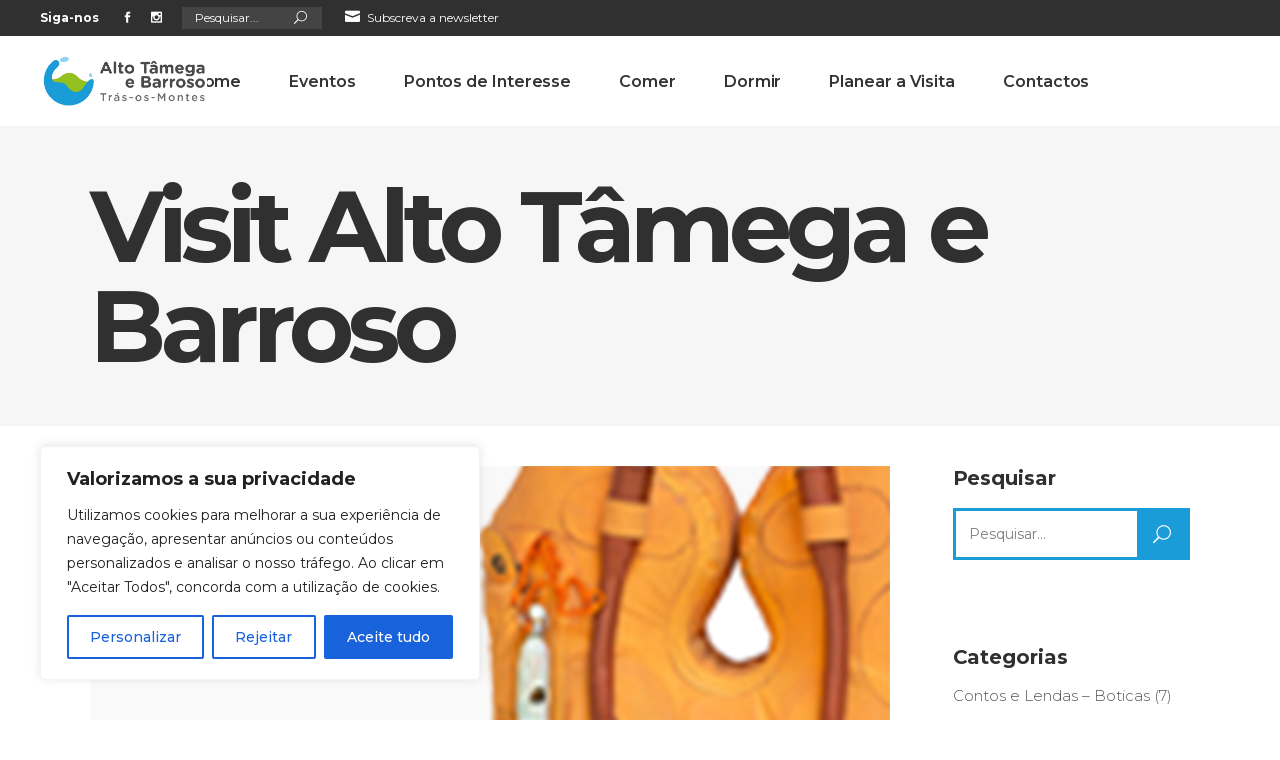

--- FILE ---
content_type: text/html; charset=UTF-8
request_url: https://visitaltotamegaebarroso.pt/concurso-de-ideias-road-show-o-futuro-do-mercado-de-trabalho-e-da-iniciativa-empresarial/
body_size: 33561
content:
<!DOCTYPE html>
<html lang="pt-pt">
<head>
			
		<meta charset="UTF-8"/>
			
				<meta name="viewport" content="width=device-width,initial-scale=1,user-scalable=yes">
		<style>:root,::before,::after{--mec-color-skin: #0093d0;--mec-color-skin-rgba-1: rgba(0,147,208,.25);--mec-color-skin-rgba-2: rgba(0,147,208,.5);--mec-color-skin-rgba-3: rgba(0,147,208,.75);--mec-color-skin-rgba-4: rgba(0,147,208,.11);--mec-container-normal-width: 1196px;--mec-container-large-width: 1690px;--mec-fes-main-color: #40d9f1;--mec-fes-main-color-rgba-1: rgba(64, 217, 241, 0.12);--mec-fes-main-color-rgba-2: rgba(64, 217, 241, 0.23);--mec-fes-main-color-rgba-3: rgba(64, 217, 241, 0.03);--mec-fes-main-color-rgba-4: rgba(64, 217, 241, 0.3);--mec-fes-main-color-rgba-5: rgb(64 217 241 / 7%);--mec-fes-main-color-rgba-6: rgba(64, 217, 241, 0.2);--mec-fluent-main-color: #ade7ff;--mec-fluent-main-color-rgba-1: rgba(173, 231, 255, 0.3);--mec-fluent-main-color-rgba-2: rgba(173, 231, 255, 0.8);--mec-fluent-main-color-rgba-3: rgba(173, 231, 255, 0.1);--mec-fluent-main-color-rgba-4: rgba(173, 231, 255, 0.2);--mec-fluent-main-color-rgba-5: rgba(173, 231, 255, 0.7);--mec-fluent-main-color-rgba-6: rgba(173, 231, 255, 0.7);--mec-fluent-bold-color: #00acf8;--mec-fluent-bg-hover-color: #ebf9ff;--mec-fluent-bg-color: #f5f7f8;--mec-fluent-second-bg-color: #d6eef9;}.mec-wrap, .mec-wrap div:not([class^="elementor-"]), .lity-container, .mec-wrap h1, .mec-wrap h2, .mec-wrap h3, .mec-wrap h4, .mec-wrap h5, .mec-wrap h6, .entry-content .mec-wrap h1, .entry-content .mec-wrap h2, .entry-content .mec-wrap h3, .entry-content .mec-wrap h4, .entry-content .mec-wrap h5, .entry-content .mec-wrap h6, .mec-wrap .mec-totalcal-box input[type="submit"], .mec-wrap .mec-totalcal-box .mec-totalcal-view span, .mec-agenda-event-title a, .lity-content .mec-events-meta-group-booking select, .lity-content .mec-book-ticket-variation h5, .lity-content .mec-events-meta-group-booking input[type="number"], .lity-content .mec-events-meta-group-booking input[type="text"], .lity-content .mec-events-meta-group-booking input[type="email"],.mec-organizer-item a, .mec-single-event .mec-events-meta-group-booking ul.mec-book-tickets-container li.mec-book-ticket-container label{ font-family: "Montserrat", -apple-system, BlinkMacSystemFont, "Segoe UI", Roboto, sans-serif;}.mec-event-content p, .mec-search-bar-result .mec-event-detail{ font-family: Roboto, sans-serif;} .mec-wrap .mec-totalcal-box input, .mec-wrap .mec-totalcal-box select, .mec-checkboxes-search .mec-searchbar-category-wrap, .mec-wrap .mec-totalcal-box .mec-totalcal-view span{ font-family: "Roboto", Helvetica, Arial, sans-serif; }.mec-event-grid-modern .event-grid-modern-head .mec-event-day, .mec-event-list-minimal .mec-time-details, .mec-event-list-minimal .mec-event-detail, .mec-event-list-modern .mec-event-detail, .mec-event-grid-minimal .mec-time-details, .mec-event-grid-minimal .mec-event-detail, .mec-event-grid-simple .mec-event-detail, .mec-event-cover-modern .mec-event-place, .mec-event-cover-clean .mec-event-place, .mec-calendar .mec-event-article .mec-localtime-details div, .mec-calendar .mec-event-article .mec-event-detail, .mec-calendar.mec-calendar-daily .mec-calendar-d-top h2, .mec-calendar.mec-calendar-daily .mec-calendar-d-top h3, .mec-toggle-item-col .mec-event-day, .mec-weather-summary-temp{ font-family: "Roboto", sans-serif; } .mec-fes-form, .mec-fes-list, .mec-fes-form input, .mec-event-date .mec-tooltip .box, .mec-event-status .mec-tooltip .box, .ui-datepicker.ui-widget, .mec-fes-form button[type="submit"].mec-fes-sub-button, .mec-wrap .mec-timeline-events-container p, .mec-wrap .mec-timeline-events-container h4, .mec-wrap .mec-timeline-events-container div, .mec-wrap .mec-timeline-events-container a, .mec-wrap .mec-timeline-events-container span{ font-family: -apple-system, BlinkMacSystemFont, "Segoe UI", Roboto, sans-serif !important; }</style><title>Concurso de Ideias | Road Show “O futuro do mercado de trabalho e da iniciativa empresarial” &#8211; Visit Alto Tâmega e Barroso</title>
<script type="application/javascript">var mkdfToursAjaxURL = "https://visitaltotamegaebarroso.pt/wp-admin/admin-ajax.php"</script><meta name='robots' content='max-image-preview:large' />
<link rel="alternate" hreflang="pt-pt" href="https://visitaltotamegaebarroso.pt/concurso-de-ideias-road-show-o-futuro-do-mercado-de-trabalho-e-da-iniciativa-empresarial/" />
<link rel="alternate" hreflang="x-default" href="https://visitaltotamegaebarroso.pt/concurso-de-ideias-road-show-o-futuro-do-mercado-de-trabalho-e-da-iniciativa-empresarial/" />
<link rel='dns-prefetch' href='//apis.google.com' />
<link rel='dns-prefetch' href='//maps.googleapis.com' />
<link rel='dns-prefetch' href='//www.googletagmanager.com' />
<link rel='dns-prefetch' href='//fonts.googleapis.com' />
<link rel="alternate" type="application/rss+xml" title="Visit Alto Tâmega e Barroso &raquo; Feed" href="https://visitaltotamegaebarroso.pt/feed/" />
<link rel="alternate" type="application/rss+xml" title="Visit Alto Tâmega e Barroso &raquo; Feed de comentários" href="https://visitaltotamegaebarroso.pt/comments/feed/" />
<script type="text/javascript">
window._wpemojiSettings = {"baseUrl":"https:\/\/s.w.org\/images\/core\/emoji\/14.0.0\/72x72\/","ext":".png","svgUrl":"https:\/\/s.w.org\/images\/core\/emoji\/14.0.0\/svg\/","svgExt":".svg","source":{"concatemoji":"https:\/\/visitaltotamegaebarroso.pt\/wp-includes\/js\/wp-emoji-release.min.js?ver=d268fd11d09279d022af0c3ccd0baa98"}};
/*! This file is auto-generated */
!function(e,a,t){var n,r,o,i=a.createElement("canvas"),p=i.getContext&&i.getContext("2d");function s(e,t){p.clearRect(0,0,i.width,i.height),p.fillText(e,0,0);e=i.toDataURL();return p.clearRect(0,0,i.width,i.height),p.fillText(t,0,0),e===i.toDataURL()}function c(e){var t=a.createElement("script");t.src=e,t.defer=t.type="text/javascript",a.getElementsByTagName("head")[0].appendChild(t)}for(o=Array("flag","emoji"),t.supports={everything:!0,everythingExceptFlag:!0},r=0;r<o.length;r++)t.supports[o[r]]=function(e){if(p&&p.fillText)switch(p.textBaseline="top",p.font="600 32px Arial",e){case"flag":return s("\ud83c\udff3\ufe0f\u200d\u26a7\ufe0f","\ud83c\udff3\ufe0f\u200b\u26a7\ufe0f")?!1:!s("\ud83c\uddfa\ud83c\uddf3","\ud83c\uddfa\u200b\ud83c\uddf3")&&!s("\ud83c\udff4\udb40\udc67\udb40\udc62\udb40\udc65\udb40\udc6e\udb40\udc67\udb40\udc7f","\ud83c\udff4\u200b\udb40\udc67\u200b\udb40\udc62\u200b\udb40\udc65\u200b\udb40\udc6e\u200b\udb40\udc67\u200b\udb40\udc7f");case"emoji":return!s("\ud83e\udef1\ud83c\udffb\u200d\ud83e\udef2\ud83c\udfff","\ud83e\udef1\ud83c\udffb\u200b\ud83e\udef2\ud83c\udfff")}return!1}(o[r]),t.supports.everything=t.supports.everything&&t.supports[o[r]],"flag"!==o[r]&&(t.supports.everythingExceptFlag=t.supports.everythingExceptFlag&&t.supports[o[r]]);t.supports.everythingExceptFlag=t.supports.everythingExceptFlag&&!t.supports.flag,t.DOMReady=!1,t.readyCallback=function(){t.DOMReady=!0},t.supports.everything||(n=function(){t.readyCallback()},a.addEventListener?(a.addEventListener("DOMContentLoaded",n,!1),e.addEventListener("load",n,!1)):(e.attachEvent("onload",n),a.attachEvent("onreadystatechange",function(){"complete"===a.readyState&&t.readyCallback()})),(e=t.source||{}).concatemoji?c(e.concatemoji):e.wpemoji&&e.twemoji&&(c(e.twemoji),c(e.wpemoji)))}(window,document,window._wpemojiSettings);
</script>
<style type="text/css">
img.wp-smiley,
img.emoji {
	display: inline !important;
	border: none !important;
	box-shadow: none !important;
	height: 1em !important;
	width: 1em !important;
	margin: 0 0.07em !important;
	vertical-align: -0.1em !important;
	background: none !important;
	padding: 0 !important;
}
</style>
	<link rel='stylesheet' id='mec-select2-style-css' href='https://visitaltotamegaebarroso.pt/wp-content/plugins/modern-events-calendar-lite/assets/packages/select2/select2.min.css?ver=7.2.0' type='text/css' media='all' />
<link rel='stylesheet' id='mec-font-icons-css' href='https://visitaltotamegaebarroso.pt/wp-content/plugins/modern-events-calendar-lite/assets/css/iconfonts.css?ver=d268fd11d09279d022af0c3ccd0baa98' type='text/css' media='all' />
<link rel='stylesheet' id='mec-frontend-style-css' href='https://visitaltotamegaebarroso.pt/wp-content/plugins/modern-events-calendar-lite/assets/css/frontend.min.css?ver=7.2.0' type='text/css' media='all' />
<link rel='stylesheet' id='mec-tooltip-style-css' href='https://visitaltotamegaebarroso.pt/wp-content/plugins/modern-events-calendar-lite/assets/packages/tooltip/tooltip.css?ver=d268fd11d09279d022af0c3ccd0baa98' type='text/css' media='all' />
<link rel='stylesheet' id='mec-tooltip-shadow-style-css' href='https://visitaltotamegaebarroso.pt/wp-content/plugins/modern-events-calendar-lite/assets/packages/tooltip/tooltipster-sideTip-shadow.min.css?ver=d268fd11d09279d022af0c3ccd0baa98' type='text/css' media='all' />
<link rel='stylesheet' id='featherlight-css' href='https://visitaltotamegaebarroso.pt/wp-content/plugins/modern-events-calendar-lite/assets/packages/featherlight/featherlight.css?ver=d268fd11d09279d022af0c3ccd0baa98' type='text/css' media='all' />
<link rel='stylesheet' id='mec-lity-style-css' href='https://visitaltotamegaebarroso.pt/wp-content/plugins/modern-events-calendar-lite/assets/packages/lity/lity.min.css?ver=d268fd11d09279d022af0c3ccd0baa98' type='text/css' media='all' />
<link rel='stylesheet' id='mec-general-calendar-style-css' href='https://visitaltotamegaebarroso.pt/wp-content/plugins/modern-events-calendar-lite/assets/css/mec-general-calendar.css?ver=d268fd11d09279d022af0c3ccd0baa98' type='text/css' media='all' />
<link rel='stylesheet' id='wp-block-library-css' href='https://visitaltotamegaebarroso.pt/wp-includes/css/dist/block-library/style.min.css?ver=d268fd11d09279d022af0c3ccd0baa98' type='text/css' media='all' />
<link rel='stylesheet' id='classic-theme-styles-css' href='https://visitaltotamegaebarroso.pt/wp-includes/css/classic-themes.min.css?ver=d268fd11d09279d022af0c3ccd0baa98' type='text/css' media='all' />
<style id='global-styles-inline-css' type='text/css'>
body{--wp--preset--color--black: #000000;--wp--preset--color--cyan-bluish-gray: #abb8c3;--wp--preset--color--white: #ffffff;--wp--preset--color--pale-pink: #f78da7;--wp--preset--color--vivid-red: #cf2e2e;--wp--preset--color--luminous-vivid-orange: #ff6900;--wp--preset--color--luminous-vivid-amber: #fcb900;--wp--preset--color--light-green-cyan: #7bdcb5;--wp--preset--color--vivid-green-cyan: #00d084;--wp--preset--color--pale-cyan-blue: #8ed1fc;--wp--preset--color--vivid-cyan-blue: #0693e3;--wp--preset--color--vivid-purple: #9b51e0;--wp--preset--gradient--vivid-cyan-blue-to-vivid-purple: linear-gradient(135deg,rgba(6,147,227,1) 0%,rgb(155,81,224) 100%);--wp--preset--gradient--light-green-cyan-to-vivid-green-cyan: linear-gradient(135deg,rgb(122,220,180) 0%,rgb(0,208,130) 100%);--wp--preset--gradient--luminous-vivid-amber-to-luminous-vivid-orange: linear-gradient(135deg,rgba(252,185,0,1) 0%,rgba(255,105,0,1) 100%);--wp--preset--gradient--luminous-vivid-orange-to-vivid-red: linear-gradient(135deg,rgba(255,105,0,1) 0%,rgb(207,46,46) 100%);--wp--preset--gradient--very-light-gray-to-cyan-bluish-gray: linear-gradient(135deg,rgb(238,238,238) 0%,rgb(169,184,195) 100%);--wp--preset--gradient--cool-to-warm-spectrum: linear-gradient(135deg,rgb(74,234,220) 0%,rgb(151,120,209) 20%,rgb(207,42,186) 40%,rgb(238,44,130) 60%,rgb(251,105,98) 80%,rgb(254,248,76) 100%);--wp--preset--gradient--blush-light-purple: linear-gradient(135deg,rgb(255,206,236) 0%,rgb(152,150,240) 100%);--wp--preset--gradient--blush-bordeaux: linear-gradient(135deg,rgb(254,205,165) 0%,rgb(254,45,45) 50%,rgb(107,0,62) 100%);--wp--preset--gradient--luminous-dusk: linear-gradient(135deg,rgb(255,203,112) 0%,rgb(199,81,192) 50%,rgb(65,88,208) 100%);--wp--preset--gradient--pale-ocean: linear-gradient(135deg,rgb(255,245,203) 0%,rgb(182,227,212) 50%,rgb(51,167,181) 100%);--wp--preset--gradient--electric-grass: linear-gradient(135deg,rgb(202,248,128) 0%,rgb(113,206,126) 100%);--wp--preset--gradient--midnight: linear-gradient(135deg,rgb(2,3,129) 0%,rgb(40,116,252) 100%);--wp--preset--duotone--dark-grayscale: url('#wp-duotone-dark-grayscale');--wp--preset--duotone--grayscale: url('#wp-duotone-grayscale');--wp--preset--duotone--purple-yellow: url('#wp-duotone-purple-yellow');--wp--preset--duotone--blue-red: url('#wp-duotone-blue-red');--wp--preset--duotone--midnight: url('#wp-duotone-midnight');--wp--preset--duotone--magenta-yellow: url('#wp-duotone-magenta-yellow');--wp--preset--duotone--purple-green: url('#wp-duotone-purple-green');--wp--preset--duotone--blue-orange: url('#wp-duotone-blue-orange');--wp--preset--font-size--small: 13px;--wp--preset--font-size--medium: 20px;--wp--preset--font-size--large: 36px;--wp--preset--font-size--x-large: 42px;--wp--preset--spacing--20: 0.44rem;--wp--preset--spacing--30: 0.67rem;--wp--preset--spacing--40: 1rem;--wp--preset--spacing--50: 1.5rem;--wp--preset--spacing--60: 2.25rem;--wp--preset--spacing--70: 3.38rem;--wp--preset--spacing--80: 5.06rem;--wp--preset--shadow--natural: 6px 6px 9px rgba(0, 0, 0, 0.2);--wp--preset--shadow--deep: 12px 12px 50px rgba(0, 0, 0, 0.4);--wp--preset--shadow--sharp: 6px 6px 0px rgba(0, 0, 0, 0.2);--wp--preset--shadow--outlined: 6px 6px 0px -3px rgba(255, 255, 255, 1), 6px 6px rgba(0, 0, 0, 1);--wp--preset--shadow--crisp: 6px 6px 0px rgba(0, 0, 0, 1);}:where(.is-layout-flex){gap: 0.5em;}body .is-layout-flow > .alignleft{float: left;margin-inline-start: 0;margin-inline-end: 2em;}body .is-layout-flow > .alignright{float: right;margin-inline-start: 2em;margin-inline-end: 0;}body .is-layout-flow > .aligncenter{margin-left: auto !important;margin-right: auto !important;}body .is-layout-constrained > .alignleft{float: left;margin-inline-start: 0;margin-inline-end: 2em;}body .is-layout-constrained > .alignright{float: right;margin-inline-start: 2em;margin-inline-end: 0;}body .is-layout-constrained > .aligncenter{margin-left: auto !important;margin-right: auto !important;}body .is-layout-constrained > :where(:not(.alignleft):not(.alignright):not(.alignfull)){max-width: var(--wp--style--global--content-size);margin-left: auto !important;margin-right: auto !important;}body .is-layout-constrained > .alignwide{max-width: var(--wp--style--global--wide-size);}body .is-layout-flex{display: flex;}body .is-layout-flex{flex-wrap: wrap;align-items: center;}body .is-layout-flex > *{margin: 0;}:where(.wp-block-columns.is-layout-flex){gap: 2em;}.has-black-color{color: var(--wp--preset--color--black) !important;}.has-cyan-bluish-gray-color{color: var(--wp--preset--color--cyan-bluish-gray) !important;}.has-white-color{color: var(--wp--preset--color--white) !important;}.has-pale-pink-color{color: var(--wp--preset--color--pale-pink) !important;}.has-vivid-red-color{color: var(--wp--preset--color--vivid-red) !important;}.has-luminous-vivid-orange-color{color: var(--wp--preset--color--luminous-vivid-orange) !important;}.has-luminous-vivid-amber-color{color: var(--wp--preset--color--luminous-vivid-amber) !important;}.has-light-green-cyan-color{color: var(--wp--preset--color--light-green-cyan) !important;}.has-vivid-green-cyan-color{color: var(--wp--preset--color--vivid-green-cyan) !important;}.has-pale-cyan-blue-color{color: var(--wp--preset--color--pale-cyan-blue) !important;}.has-vivid-cyan-blue-color{color: var(--wp--preset--color--vivid-cyan-blue) !important;}.has-vivid-purple-color{color: var(--wp--preset--color--vivid-purple) !important;}.has-black-background-color{background-color: var(--wp--preset--color--black) !important;}.has-cyan-bluish-gray-background-color{background-color: var(--wp--preset--color--cyan-bluish-gray) !important;}.has-white-background-color{background-color: var(--wp--preset--color--white) !important;}.has-pale-pink-background-color{background-color: var(--wp--preset--color--pale-pink) !important;}.has-vivid-red-background-color{background-color: var(--wp--preset--color--vivid-red) !important;}.has-luminous-vivid-orange-background-color{background-color: var(--wp--preset--color--luminous-vivid-orange) !important;}.has-luminous-vivid-amber-background-color{background-color: var(--wp--preset--color--luminous-vivid-amber) !important;}.has-light-green-cyan-background-color{background-color: var(--wp--preset--color--light-green-cyan) !important;}.has-vivid-green-cyan-background-color{background-color: var(--wp--preset--color--vivid-green-cyan) !important;}.has-pale-cyan-blue-background-color{background-color: var(--wp--preset--color--pale-cyan-blue) !important;}.has-vivid-cyan-blue-background-color{background-color: var(--wp--preset--color--vivid-cyan-blue) !important;}.has-vivid-purple-background-color{background-color: var(--wp--preset--color--vivid-purple) !important;}.has-black-border-color{border-color: var(--wp--preset--color--black) !important;}.has-cyan-bluish-gray-border-color{border-color: var(--wp--preset--color--cyan-bluish-gray) !important;}.has-white-border-color{border-color: var(--wp--preset--color--white) !important;}.has-pale-pink-border-color{border-color: var(--wp--preset--color--pale-pink) !important;}.has-vivid-red-border-color{border-color: var(--wp--preset--color--vivid-red) !important;}.has-luminous-vivid-orange-border-color{border-color: var(--wp--preset--color--luminous-vivid-orange) !important;}.has-luminous-vivid-amber-border-color{border-color: var(--wp--preset--color--luminous-vivid-amber) !important;}.has-light-green-cyan-border-color{border-color: var(--wp--preset--color--light-green-cyan) !important;}.has-vivid-green-cyan-border-color{border-color: var(--wp--preset--color--vivid-green-cyan) !important;}.has-pale-cyan-blue-border-color{border-color: var(--wp--preset--color--pale-cyan-blue) !important;}.has-vivid-cyan-blue-border-color{border-color: var(--wp--preset--color--vivid-cyan-blue) !important;}.has-vivid-purple-border-color{border-color: var(--wp--preset--color--vivid-purple) !important;}.has-vivid-cyan-blue-to-vivid-purple-gradient-background{background: var(--wp--preset--gradient--vivid-cyan-blue-to-vivid-purple) !important;}.has-light-green-cyan-to-vivid-green-cyan-gradient-background{background: var(--wp--preset--gradient--light-green-cyan-to-vivid-green-cyan) !important;}.has-luminous-vivid-amber-to-luminous-vivid-orange-gradient-background{background: var(--wp--preset--gradient--luminous-vivid-amber-to-luminous-vivid-orange) !important;}.has-luminous-vivid-orange-to-vivid-red-gradient-background{background: var(--wp--preset--gradient--luminous-vivid-orange-to-vivid-red) !important;}.has-very-light-gray-to-cyan-bluish-gray-gradient-background{background: var(--wp--preset--gradient--very-light-gray-to-cyan-bluish-gray) !important;}.has-cool-to-warm-spectrum-gradient-background{background: var(--wp--preset--gradient--cool-to-warm-spectrum) !important;}.has-blush-light-purple-gradient-background{background: var(--wp--preset--gradient--blush-light-purple) !important;}.has-blush-bordeaux-gradient-background{background: var(--wp--preset--gradient--blush-bordeaux) !important;}.has-luminous-dusk-gradient-background{background: var(--wp--preset--gradient--luminous-dusk) !important;}.has-pale-ocean-gradient-background{background: var(--wp--preset--gradient--pale-ocean) !important;}.has-electric-grass-gradient-background{background: var(--wp--preset--gradient--electric-grass) !important;}.has-midnight-gradient-background{background: var(--wp--preset--gradient--midnight) !important;}.has-small-font-size{font-size: var(--wp--preset--font-size--small) !important;}.has-medium-font-size{font-size: var(--wp--preset--font-size--medium) !important;}.has-large-font-size{font-size: var(--wp--preset--font-size--large) !important;}.has-x-large-font-size{font-size: var(--wp--preset--font-size--x-large) !important;}
.wp-block-navigation a:where(:not(.wp-element-button)){color: inherit;}
:where(.wp-block-columns.is-layout-flex){gap: 2em;}
.wp-block-pullquote{font-size: 1.5em;line-height: 1.6;}
</style>
<link rel='stylesheet' id='contact-form-7-css' href='https://visitaltotamegaebarroso.pt/wp-content/plugins/contact-form-7/includes/css/styles.css?ver=5.8.2' type='text/css' media='all' />
<link rel='stylesheet' id='select2-css' href='https://visitaltotamegaebarroso.pt/wp-content/themes/roam/framework/admin/assets/css/select2.min.css?ver=d268fd11d09279d022af0c3ccd0baa98' type='text/css' media='all' />
<link rel='stylesheet' id='mkdf-core-dashboard-style-css' href='https://visitaltotamegaebarroso.pt/wp-content/plugins/mikado-core/core-dashboard/assets/css/core-dashboard.min.css?ver=d268fd11d09279d022af0c3ccd0baa98' type='text/css' media='all' />
<link rel='stylesheet' id='roam-membership-style-css' href='https://visitaltotamegaebarroso.pt/wp-content/plugins/mikado-membership/assets/css/membership.min.css?ver=d268fd11d09279d022af0c3ccd0baa98' type='text/css' media='all' />
<link rel='stylesheet' id='roam-membership-responsive-style-css' href='https://visitaltotamegaebarroso.pt/wp-content/plugins/mikado-membership/assets/css/membership-responsive.min.css?ver=d268fd11d09279d022af0c3ccd0baa98' type='text/css' media='all' />
<link rel='stylesheet' id='roam-mikado-modules-css' href='https://visitaltotamegaebarroso.pt/wp-content/themes/roam/assets/css/modules.min.css?ver=d268fd11d09279d022af0c3ccd0baa98' type='text/css' media='all' />
<style id='roam-mikado-modules-inline-css' type='text/css'>
/*override rev spinner styles*/
.tp-loader.spinner1 {
    width: 46px !important;
    height: 50px !important;
    margin-top: -23px !important;
    margin-left: -25px !Important;
    box-shadow: none !important;
    border-radius: 0 !important;
    -webkit-animation: tp-rotateplane 1.2s infinite .2s cubic-bezier(0.215, 0.61, 0.355, 1) !important;
    animation: tp-rotateplane 1.2s infinite .2s cubic-bezier(0.215, 0.61, 0.355, 1) !important;
}


.mkdf-page-footer .mkdf-footer-bottom-holder .mkdf-footer-bottom-inner.mkdf-full-width {
    padding: 19px 120px;
    background-color: white;
}

.tribe-common--breakpoint-medium.tribe-events .tribe-events-calendar-list__event-row>.tribe-common-g-col {
    padding-left: var(--tec-grid-gutter-half);
    padding-right: var(--tec-grid-gutter-half);
    border-right: solid;
    border-color: #1a9cd9;
    border-width: revert;
}


.tribe-common--breakpoint-medium.tribe-events .tribe-common-c-btn.tribe-events-c-search__button {
    flex: none;
    margin-top: 0;
    margin-left: 10px;
}

.mkdf-tours-list-item .mkdf-tours-list-item-price {
    float: left;
    visibility: hidden;
}

.mkdf-tours-range-input {
    background-color: #1a9cd9;
    visibility: hidden;
}

.mkdf-tours-search-main-filters-holder .mkdf-tours-range-input+.mkdf-tours-input-with-icon {
    margin-bottom: 30px;
    visibility: hidden;
}

.mkdf-tour-item-price-holder {
    margin-top: 5px;
    visibility: hidden;
}

.mkdf-tsi {
    display: inline-block;
    font-size: 20px;
    font-style: italic;
    font-family: "Playfair Display",serif;
    visibility: hidden;
}

.mkdf-tours-gallery-simple-item-price-holder {
    position: absolute;
    top: 23px;
    left: 30px;
    color: #fff;
    font-size: 25px;
    visibility: hidden;
}

.widget_icl_lang_sel_widget .lang_sel_list_horizontal ul li:last-child {
    margin: 0 0 5px 0;
    vertical-align: top;
}


.mkdf-page-header .mkdf-menu-area .mkdf-logo-wrapper a {
    max-height: 55px;
}

.mkdf-header-tabbed .mkdf-page-header .mkdf-menu-area {
    height: 80px;
}

</style>
<link rel='stylesheet' id='roam-tours-style-css' href='https://visitaltotamegaebarroso.pt/wp-content/plugins/mikado-tours/assets/css/tours.min.css?ver=d268fd11d09279d022af0c3ccd0baa98' type='text/css' media='all' />
<link rel='stylesheet' id='roam-mikado-modules-responsive-css' href='https://visitaltotamegaebarroso.pt/wp-content/themes/roam/assets/css/modules-responsive.min.css?ver=d268fd11d09279d022af0c3ccd0baa98' type='text/css' media='all' />
<link rel='stylesheet' id='roam-tours-responsive-style-css' href='https://visitaltotamegaebarroso.pt/wp-content/plugins/mikado-tours/assets/css/tours-responsive.min.css?ver=d268fd11d09279d022af0c3ccd0baa98' type='text/css' media='all' />
<link rel='stylesheet' id='nouislider-css' href='https://visitaltotamegaebarroso.pt/wp-content/plugins/mikado-tours/assets/css/nouislider.min.css?ver=d268fd11d09279d022af0c3ccd0baa98' type='text/css' media='all' />
<link rel='stylesheet' id='mc4wp-form-themes-css' href='https://visitaltotamegaebarroso.pt/wp-content/plugins/mailchimp-for-wp/assets/css/form-themes.css?ver=4.9.9' type='text/css' media='all' />
<link rel='stylesheet' id='roam-mikado-default-style-css' href='https://visitaltotamegaebarroso.pt/wp-content/themes/roam/style.css?ver=d268fd11d09279d022af0c3ccd0baa98' type='text/css' media='all' />
<link rel='stylesheet' id='mkdf-font_awesome-css' href='https://visitaltotamegaebarroso.pt/wp-content/themes/roam/assets/css/font-awesome/css/font-awesome.min.css?ver=d268fd11d09279d022af0c3ccd0baa98' type='text/css' media='all' />
<link rel='stylesheet' id='mkdf-font_elegant-css' href='https://visitaltotamegaebarroso.pt/wp-content/themes/roam/assets/css/elegant-icons/style.min.css?ver=d268fd11d09279d022af0c3ccd0baa98' type='text/css' media='all' />
<link rel='stylesheet' id='mkdf-ion_icons-css' href='https://visitaltotamegaebarroso.pt/wp-content/themes/roam/assets/css/ion-icons/css/ionicons.min.css?ver=d268fd11d09279d022af0c3ccd0baa98' type='text/css' media='all' />
<link rel='stylesheet' id='mkdf-dripicons-css' href='https://visitaltotamegaebarroso.pt/wp-content/themes/roam/assets/css/dripicons/dripicons.css?ver=d268fd11d09279d022af0c3ccd0baa98' type='text/css' media='all' />
<link rel='stylesheet' id='mkdf-linea_icons-css' href='https://visitaltotamegaebarroso.pt/wp-content/themes/roam/assets/css/linea-icons/style.css?ver=d268fd11d09279d022af0c3ccd0baa98' type='text/css' media='all' />
<link rel='stylesheet' id='mkdf-linear_icons-css' href='https://visitaltotamegaebarroso.pt/wp-content/themes/roam/assets/css/linear-icons/style.css?ver=d268fd11d09279d022af0c3ccd0baa98' type='text/css' media='all' />
<link rel='stylesheet' id='mkdf-simple_line_icons-css' href='https://visitaltotamegaebarroso.pt/wp-content/themes/roam/assets/css/simple-line-icons/simple-line-icons.css?ver=d268fd11d09279d022af0c3ccd0baa98' type='text/css' media='all' />
<link rel='stylesheet' id='mediaelement-css' href='https://visitaltotamegaebarroso.pt/wp-includes/js/mediaelement/mediaelementplayer-legacy.min.css?ver=4.2.17' type='text/css' media='all' />
<link rel='stylesheet' id='wp-mediaelement-css' href='https://visitaltotamegaebarroso.pt/wp-includes/js/mediaelement/wp-mediaelement.min.css?ver=d268fd11d09279d022af0c3ccd0baa98' type='text/css' media='all' />
<link rel='stylesheet' id='roam-mikado-style-dynamic-css' href='https://visitaltotamegaebarroso.pt/wp-content/themes/roam/assets/css/style_dynamic.css?ver=1687715538' type='text/css' media='all' />
<link rel='stylesheet' id='roam-mikado-style-dynamic-responsive-css' href='https://visitaltotamegaebarroso.pt/wp-content/themes/roam/assets/css/style_dynamic_responsive.css?ver=1687715538' type='text/css' media='all' />
<link rel='stylesheet' id='roam-mikado-google-fonts-css' href='https://fonts.googleapis.com/css?family=Montserrat%3A300%2C400%2C500%2C600%2C700%2C700italic%7CPlayfair+Display%3A300%2C400%2C500%2C600%2C700%2C700italic&#038;subset=latin-ext&#038;ver=1.0.0' type='text/css' media='all' />
<script type='text/javascript' id='wpml-cookie-js-extra'>
/* <![CDATA[ */
var wpml_cookies = {"wp-wpml_current_language":{"value":"pt-pt","expires":1,"path":"\/"}};
var wpml_cookies = {"wp-wpml_current_language":{"value":"pt-pt","expires":1,"path":"\/"}};
/* ]]> */
</script>
<script type='text/javascript' src='https://visitaltotamegaebarroso.pt/wp-content/plugins/sitepress-multilingual-cms/res/js/cookies/language-cookie.js?ver=4.6.7' id='wpml-cookie-js'></script>
<script type='text/javascript' src='https://visitaltotamegaebarroso.pt/wp-includes/js/jquery/jquery.min.js?ver=3.6.4' id='jquery-core-js'></script>
<script type='text/javascript' src='https://visitaltotamegaebarroso.pt/wp-includes/js/jquery/jquery-migrate.min.js?ver=3.4.0' id='jquery-migrate-js'></script>
<script type='text/javascript' src='https://visitaltotamegaebarroso.pt/wp-content/plugins/modern-events-calendar-lite/assets/js/mec-general-calendar.js?ver=7.2.0' id='mec-general-calendar-script-js'></script>
<script type='text/javascript' src='https://visitaltotamegaebarroso.pt/wp-content/plugins/modern-events-calendar-lite/assets/packages/tooltip/tooltip.js?ver=7.2.0' id='mec-tooltip-script-js'></script>
<script type='text/javascript' id='mec-frontend-script-js-extra'>
/* <![CDATA[ */
var mecdata = {"day":"dia","days":"dias","hour":"hour","hours":"horas","minute":"minute","minutes":"minutos","second":"segundo","seconds":"segundos","next":"Next","prev":"Prev","elementor_edit_mode":"no","recapcha_key":"R5gpGnGLES7MO1MLgj","ajax_url":"https:\/\/visitaltotamegaebarroso.pt\/wp-admin\/admin-ajax.php","fes_nonce":"9dc9917e8d","fes_thankyou_page_time":"2000","fes_upload_nonce":"4a3feb92cf","current_year":"2026","current_month":"01","datepicker_format":"dd.mm.yy&d.m.Y"};
/* ]]> */
</script>
<script type='text/javascript' src='https://visitaltotamegaebarroso.pt/wp-content/plugins/modern-events-calendar-lite/assets/js/frontend.js?ver=7.2.0' id='mec-frontend-script-js'></script>
<script type='text/javascript' src='https://visitaltotamegaebarroso.pt/wp-content/plugins/modern-events-calendar-lite/assets/js/events.js?ver=7.2.0' id='mec-events-script-js'></script>
<script type='text/javascript' id='cookie-law-info-js-extra'>
/* <![CDATA[ */
var _ckyConfig = {"_ipData":[],"_assetsURL":"https:\/\/visitaltotamegaebarroso.pt\/wp-content\/plugins\/cookie-law-info\/lite\/frontend\/images\/","_publicURL":"https:\/\/visitaltotamegaebarroso.pt","_expiry":"365","_categories":[{"name":"Necess\u00e1rio","slug":"necessary","isNecessary":true,"ccpaDoNotSell":true,"cookies":[],"active":true,"defaultConsent":{"gdpr":true,"ccpa":true}},{"name":"Funcional","slug":"functional","isNecessary":false,"ccpaDoNotSell":true,"cookies":[],"active":true,"defaultConsent":{"gdpr":false,"ccpa":false}},{"name":"Analytics","slug":"analytics","isNecessary":false,"ccpaDoNotSell":true,"cookies":[],"active":true,"defaultConsent":{"gdpr":false,"ccpa":false}},{"name":"Desempenho","slug":"performance","isNecessary":false,"ccpaDoNotSell":true,"cookies":[],"active":true,"defaultConsent":{"gdpr":false,"ccpa":false}},{"name":"An\u00fancio","slug":"advertisement","isNecessary":false,"ccpaDoNotSell":true,"cookies":[],"active":true,"defaultConsent":{"gdpr":false,"ccpa":false}}],"_activeLaw":"gdpr","_rootDomain":"","_block":"1","_showBanner":"1","_bannerConfig":{"settings":{"type":"box","position":"bottom-left","applicableLaw":"gdpr"},"behaviours":{"reloadBannerOnAccept":false,"loadAnalyticsByDefault":false,"animations":{"onLoad":"animate","onHide":"sticky"}},"config":{"revisitConsent":{"status":true,"tag":"revisit-consent","position":"bottom-left","meta":{"url":"#"},"styles":{"background-color":"#0056A7"},"elements":{"title":{"type":"text","tag":"revisit-consent-title","status":true,"styles":{"color":"#0056a7"}}}},"preferenceCenter":{"toggle":{"status":true,"tag":"detail-category-toggle","type":"toggle","states":{"active":{"styles":{"background-color":"#1863DC"}},"inactive":{"styles":{"background-color":"#D0D5D2"}}}}},"categoryPreview":{"status":false,"toggle":{"status":true,"tag":"detail-category-preview-toggle","type":"toggle","states":{"active":{"styles":{"background-color":"#1863DC"}},"inactive":{"styles":{"background-color":"#D0D5D2"}}}}},"videoPlaceholder":{"status":true,"styles":{"background-color":"#000000","border-color":"#000000","color":"#ffffff"}},"readMore":{"status":false,"tag":"readmore-button","type":"link","meta":{"noFollow":true,"newTab":true},"styles":{"color":"#1863DC","background-color":"transparent","border-color":"transparent"}},"auditTable":{"status":true},"optOption":{"status":true,"toggle":{"status":true,"tag":"optout-option-toggle","type":"toggle","states":{"active":{"styles":{"background-color":"#1863dc"}},"inactive":{"styles":{"background-color":"#FFFFFF"}}}}}}},"_version":"3.1.6","_logConsent":"1","_tags":[{"tag":"accept-button","styles":{"color":"#FFFFFF","background-color":"#1863DC","border-color":"#1863DC"}},{"tag":"reject-button","styles":{"color":"#1863DC","background-color":"transparent","border-color":"#1863DC"}},{"tag":"settings-button","styles":{"color":"#1863DC","background-color":"transparent","border-color":"#1863DC"}},{"tag":"readmore-button","styles":{"color":"#1863DC","background-color":"transparent","border-color":"transparent"}},{"tag":"donotsell-button","styles":{"color":"#1863DC","background-color":"transparent","border-color":"transparent"}},{"tag":"accept-button","styles":{"color":"#FFFFFF","background-color":"#1863DC","border-color":"#1863DC"}},{"tag":"revisit-consent","styles":{"background-color":"#0056A7"}}],"_shortCodes":[{"key":"cky_readmore","content":"<a href=\"#\" class=\"cky-policy\" aria-label=\"Pol\u00edtica de Cookies\" target=\"_blank\" rel=\"noopener\" data-cky-tag=\"readmore-button\">Pol\u00edtica de Cookies<\/a>","tag":"readmore-button","status":false,"attributes":{"rel":"nofollow","target":"_blank"}},{"key":"cky_show_desc","content":"<button class=\"cky-show-desc-btn\" data-cky-tag=\"show-desc-button\" aria-label=\"Mostrar mais\">Mostrar mais<\/button>","tag":"show-desc-button","status":true,"attributes":[]},{"key":"cky_hide_desc","content":"<button class=\"cky-show-desc-btn\" data-cky-tag=\"hide-desc-button\" aria-label=\"Mostrar menos\">Mostrar menos<\/button>","tag":"hide-desc-button","status":true,"attributes":[]},{"key":"cky_category_toggle_label","content":"[cky_{{status}}_category_label] [cky_preference_{{category_slug}}_title]","tag":"","status":true,"attributes":[]},{"key":"cky_enable_category_label","content":"Ativar","tag":"","status":true,"attributes":[]},{"key":"cky_disable_category_label","content":"Desativar","tag":"","status":true,"attributes":[]},{"key":"cky_video_placeholder","content":"<div class=\"video-placeholder-normal\" data-cky-tag=\"video-placeholder\" id=\"[UNIQUEID]\"><p class=\"video-placeholder-text-normal\" data-cky-tag=\"placeholder-title\">Por favor, aceite o consentimento do cookie<\/p><\/div>","tag":"","status":true,"attributes":[]},{"key":"cky_enable_optout_label","content":"Ativar","tag":"","status":true,"attributes":[]},{"key":"cky_disable_optout_label","content":"Desativar","tag":"","status":true,"attributes":[]},{"key":"cky_optout_toggle_label","content":"[cky_{{status}}_optout_label] [cky_optout_option_title]","tag":"","status":true,"attributes":[]},{"key":"cky_optout_option_title","content":"N\u00e3o Vendam ou Partilhem a Minha Informa\u00e7\u00e3o Pessoal","tag":"","status":true,"attributes":[]},{"key":"cky_optout_close_label","content":"Fechar","tag":"","status":true,"attributes":[]}],"_rtl":"","_providersToBlock":[]};
var _ckyStyles = {"css":".cky-overlay{background: #000000; opacity: 0.4; position: fixed; top: 0; left: 0; width: 100%; height: 100%; z-index: 99999999;}.cky-hide{display: none;}.cky-btn-revisit-wrapper{display: flex; align-items: center; justify-content: center; background: #0056a7; width: 45px; height: 45px; border-radius: 50%; position: fixed; z-index: 999999; cursor: pointer;}.cky-revisit-bottom-left{bottom: 15px; left: 15px;}.cky-revisit-bottom-right{bottom: 15px; right: 15px;}.cky-btn-revisit-wrapper .cky-btn-revisit{display: flex; align-items: center; justify-content: center; background: none; border: none; cursor: pointer; position: relative; margin: 0; padding: 0;}.cky-btn-revisit-wrapper .cky-btn-revisit img{max-width: fit-content; margin: 0; height: 30px; width: 30px;}.cky-revisit-bottom-left:hover::before{content: attr(data-tooltip); position: absolute; background: #4e4b66; color: #ffffff; left: calc(100% + 7px); font-size: 12px; line-height: 16px; width: max-content; padding: 4px 8px; border-radius: 4px;}.cky-revisit-bottom-left:hover::after{position: absolute; content: \"\"; border: 5px solid transparent; left: calc(100% + 2px); border-left-width: 0; border-right-color: #4e4b66;}.cky-revisit-bottom-right:hover::before{content: attr(data-tooltip); position: absolute; background: #4e4b66; color: #ffffff; right: calc(100% + 7px); font-size: 12px; line-height: 16px; width: max-content; padding: 4px 8px; border-radius: 4px;}.cky-revisit-bottom-right:hover::after{position: absolute; content: \"\"; border: 5px solid transparent; right: calc(100% + 2px); border-right-width: 0; border-left-color: #4e4b66;}.cky-revisit-hide{display: none;}.cky-consent-container{position: fixed; width: 440px; box-sizing: border-box; z-index: 9999999; border-radius: 6px;}.cky-consent-container .cky-consent-bar{background: #ffffff; border: 1px solid; padding: 20px 26px; box-shadow: 0 -1px 10px 0 #acabab4d; border-radius: 6px;}.cky-box-bottom-left{bottom: 40px; left: 40px;}.cky-box-bottom-right{bottom: 40px; right: 40px;}.cky-box-top-left{top: 40px; left: 40px;}.cky-box-top-right{top: 40px; right: 40px;}.cky-custom-brand-logo-wrapper .cky-custom-brand-logo{width: 100px; height: auto; margin: 0 0 12px 0;}.cky-notice .cky-title{color: #212121; font-weight: 700; font-size: 18px; line-height: 24px; margin: 0 0 12px 0;}.cky-notice-des *,.cky-preference-content-wrapper *,.cky-accordion-header-des *,.cky-gpc-wrapper .cky-gpc-desc *{font-size: 14px;}.cky-notice-des{color: #212121; font-size: 14px; line-height: 24px; font-weight: 400;}.cky-notice-des img{height: 25px; width: 25px;}.cky-consent-bar .cky-notice-des p,.cky-gpc-wrapper .cky-gpc-desc p,.cky-preference-body-wrapper .cky-preference-content-wrapper p,.cky-accordion-header-wrapper .cky-accordion-header-des p,.cky-cookie-des-table li div:last-child p{color: inherit; margin-top: 0;}.cky-notice-des P:last-child,.cky-preference-content-wrapper p:last-child,.cky-cookie-des-table li div:last-child p:last-child,.cky-gpc-wrapper .cky-gpc-desc p:last-child{margin-bottom: 0;}.cky-notice-des a.cky-policy,.cky-notice-des button.cky-policy{font-size: 14px; color: #1863dc; white-space: nowrap; cursor: pointer; background: transparent; border: 1px solid; text-decoration: underline;}.cky-notice-des button.cky-policy{padding: 0;}.cky-notice-des a.cky-policy:focus-visible,.cky-notice-des button.cky-policy:focus-visible,.cky-preference-content-wrapper .cky-show-desc-btn:focus-visible,.cky-accordion-header .cky-accordion-btn:focus-visible,.cky-preference-header .cky-btn-close:focus-visible,.cky-switch input[type=\"checkbox\"]:focus-visible,.cky-footer-wrapper a:focus-visible,.cky-btn:focus-visible{outline: 2px solid #1863dc; outline-offset: 2px;}.cky-btn:focus:not(:focus-visible),.cky-accordion-header .cky-accordion-btn:focus:not(:focus-visible),.cky-preference-content-wrapper .cky-show-desc-btn:focus:not(:focus-visible),.cky-btn-revisit-wrapper .cky-btn-revisit:focus:not(:focus-visible),.cky-preference-header .cky-btn-close:focus:not(:focus-visible),.cky-consent-bar .cky-banner-btn-close:focus:not(:focus-visible){outline: 0;}button.cky-show-desc-btn:not(:hover):not(:active){color: #1863dc; background: transparent;}button.cky-accordion-btn:not(:hover):not(:active),button.cky-banner-btn-close:not(:hover):not(:active),button.cky-btn-revisit:not(:hover):not(:active),button.cky-btn-close:not(:hover):not(:active){background: transparent;}.cky-consent-bar button:hover,.cky-modal.cky-modal-open button:hover,.cky-consent-bar button:focus,.cky-modal.cky-modal-open button:focus{text-decoration: none;}.cky-notice-btn-wrapper{display: flex; justify-content: flex-start; align-items: center; flex-wrap: wrap; margin-top: 16px;}.cky-notice-btn-wrapper .cky-btn{text-shadow: none; box-shadow: none;}.cky-btn{flex: auto; max-width: 100%; font-size: 14px; font-family: inherit; line-height: 24px; padding: 8px; font-weight: 500; margin: 0 8px 0 0; border-radius: 2px; cursor: pointer; text-align: center; text-transform: none; min-height: 0;}.cky-btn:hover{opacity: 0.8;}.cky-btn-customize{color: #1863dc; background: transparent; border: 2px solid #1863dc;}.cky-btn-reject{color: #1863dc; background: transparent; border: 2px solid #1863dc;}.cky-btn-accept{background: #1863dc; color: #ffffff; border: 2px solid #1863dc;}.cky-btn:last-child{margin-right: 0;}@media (max-width: 576px){.cky-box-bottom-left{bottom: 0; left: 0;}.cky-box-bottom-right{bottom: 0; right: 0;}.cky-box-top-left{top: 0; left: 0;}.cky-box-top-right{top: 0; right: 0;}}@media (max-width: 440px){.cky-box-bottom-left, .cky-box-bottom-right, .cky-box-top-left, .cky-box-top-right{width: 100%; max-width: 100%;}.cky-consent-container .cky-consent-bar{padding: 20px 0;}.cky-custom-brand-logo-wrapper, .cky-notice .cky-title, .cky-notice-des, .cky-notice-btn-wrapper{padding: 0 24px;}.cky-notice-des{max-height: 40vh; overflow-y: scroll;}.cky-notice-btn-wrapper{flex-direction: column; margin-top: 0;}.cky-btn{width: 100%; margin: 10px 0 0 0;}.cky-notice-btn-wrapper .cky-btn-customize{order: 2;}.cky-notice-btn-wrapper .cky-btn-reject{order: 3;}.cky-notice-btn-wrapper .cky-btn-accept{order: 1; margin-top: 16px;}}@media (max-width: 352px){.cky-notice .cky-title{font-size: 16px;}.cky-notice-des *{font-size: 12px;}.cky-notice-des, .cky-btn{font-size: 12px;}}.cky-modal.cky-modal-open{display: flex; visibility: visible; -webkit-transform: translate(-50%, -50%); -moz-transform: translate(-50%, -50%); -ms-transform: translate(-50%, -50%); -o-transform: translate(-50%, -50%); transform: translate(-50%, -50%); top: 50%; left: 50%; transition: all 1s ease;}.cky-modal{box-shadow: 0 32px 68px rgba(0, 0, 0, 0.3); margin: 0 auto; position: fixed; max-width: 100%; background: #ffffff; top: 50%; box-sizing: border-box; border-radius: 6px; z-index: 999999999; color: #212121; -webkit-transform: translate(-50%, 100%); -moz-transform: translate(-50%, 100%); -ms-transform: translate(-50%, 100%); -o-transform: translate(-50%, 100%); transform: translate(-50%, 100%); visibility: hidden; transition: all 0s ease;}.cky-preference-center{max-height: 79vh; overflow: hidden; width: 845px; overflow: hidden; flex: 1 1 0; display: flex; flex-direction: column; border-radius: 6px;}.cky-preference-header{display: flex; align-items: center; justify-content: space-between; padding: 22px 24px; border-bottom: 1px solid;}.cky-preference-header .cky-preference-title{font-size: 18px; font-weight: 700; line-height: 24px;}.cky-preference-header .cky-btn-close{margin: 0; cursor: pointer; vertical-align: middle; padding: 0; background: none; border: none; width: auto; height: auto; min-height: 0; line-height: 0; text-shadow: none; box-shadow: none;}.cky-preference-header .cky-btn-close img{margin: 0; height: 10px; width: 10px;}.cky-preference-body-wrapper{padding: 0 24px; flex: 1; overflow: auto; box-sizing: border-box;}.cky-preference-content-wrapper,.cky-gpc-wrapper .cky-gpc-desc{font-size: 14px; line-height: 24px; font-weight: 400; padding: 12px 0;}.cky-preference-content-wrapper{border-bottom: 1px solid;}.cky-preference-content-wrapper img{height: 25px; width: 25px;}.cky-preference-content-wrapper .cky-show-desc-btn{font-size: 14px; font-family: inherit; color: #1863dc; text-decoration: none; line-height: 24px; padding: 0; margin: 0; white-space: nowrap; cursor: pointer; background: transparent; border-color: transparent; text-transform: none; min-height: 0; text-shadow: none; box-shadow: none;}.cky-accordion-wrapper{margin-bottom: 10px;}.cky-accordion{border-bottom: 1px solid;}.cky-accordion:last-child{border-bottom: none;}.cky-accordion .cky-accordion-item{display: flex; margin-top: 10px;}.cky-accordion .cky-accordion-body{display: none;}.cky-accordion.cky-accordion-active .cky-accordion-body{display: block; padding: 0 22px; margin-bottom: 16px;}.cky-accordion-header-wrapper{cursor: pointer; width: 100%;}.cky-accordion-item .cky-accordion-header{display: flex; justify-content: space-between; align-items: center;}.cky-accordion-header .cky-accordion-btn{font-size: 16px; font-family: inherit; color: #212121; line-height: 24px; background: none; border: none; font-weight: 700; padding: 0; margin: 0; cursor: pointer; text-transform: none; min-height: 0; text-shadow: none; box-shadow: none;}.cky-accordion-header .cky-always-active{color: #008000; font-weight: 600; line-height: 24px; font-size: 14px;}.cky-accordion-header-des{font-size: 14px; line-height: 24px; margin: 10px 0 16px 0;}.cky-accordion-chevron{margin-right: 22px; position: relative; cursor: pointer;}.cky-accordion-chevron-hide{display: none;}.cky-accordion .cky-accordion-chevron i::before{content: \"\"; position: absolute; border-right: 1.4px solid; border-bottom: 1.4px solid; border-color: inherit; height: 6px; width: 6px; -webkit-transform: rotate(-45deg); -moz-transform: rotate(-45deg); -ms-transform: rotate(-45deg); -o-transform: rotate(-45deg); transform: rotate(-45deg); transition: all 0.2s ease-in-out; top: 8px;}.cky-accordion.cky-accordion-active .cky-accordion-chevron i::before{-webkit-transform: rotate(45deg); -moz-transform: rotate(45deg); -ms-transform: rotate(45deg); -o-transform: rotate(45deg); transform: rotate(45deg);}.cky-audit-table{background: #f4f4f4; border-radius: 6px;}.cky-audit-table .cky-empty-cookies-text{color: inherit; font-size: 12px; line-height: 24px; margin: 0; padding: 10px;}.cky-audit-table .cky-cookie-des-table{font-size: 12px; line-height: 24px; font-weight: normal; padding: 15px 10px; border-bottom: 1px solid; border-bottom-color: inherit; margin: 0;}.cky-audit-table .cky-cookie-des-table:last-child{border-bottom: none;}.cky-audit-table .cky-cookie-des-table li{list-style-type: none; display: flex; padding: 3px 0;}.cky-audit-table .cky-cookie-des-table li:first-child{padding-top: 0;}.cky-cookie-des-table li div:first-child{width: 100px; font-weight: 600; word-break: break-word; word-wrap: break-word;}.cky-cookie-des-table li div:last-child{flex: 1; word-break: break-word; word-wrap: break-word; margin-left: 8px;}.cky-footer-shadow{display: block; width: 100%; height: 40px; background: linear-gradient(180deg, rgba(255, 255, 255, 0) 0%, #ffffff 100%); position: absolute; bottom: calc(100% - 1px);}.cky-footer-wrapper{position: relative;}.cky-prefrence-btn-wrapper{display: flex; flex-wrap: wrap; align-items: center; justify-content: center; padding: 22px 24px; border-top: 1px solid;}.cky-prefrence-btn-wrapper .cky-btn{flex: auto; max-width: 100%; text-shadow: none; box-shadow: none;}.cky-btn-preferences{color: #1863dc; background: transparent; border: 2px solid #1863dc;}.cky-preference-header,.cky-preference-body-wrapper,.cky-preference-content-wrapper,.cky-accordion-wrapper,.cky-accordion,.cky-accordion-wrapper,.cky-footer-wrapper,.cky-prefrence-btn-wrapper{border-color: inherit;}@media (max-width: 845px){.cky-modal{max-width: calc(100% - 16px);}}@media (max-width: 576px){.cky-modal{max-width: 100%;}.cky-preference-center{max-height: 100vh;}.cky-prefrence-btn-wrapper{flex-direction: column;}.cky-accordion.cky-accordion-active .cky-accordion-body{padding-right: 0;}.cky-prefrence-btn-wrapper .cky-btn{width: 100%; margin: 10px 0 0 0;}.cky-prefrence-btn-wrapper .cky-btn-reject{order: 3;}.cky-prefrence-btn-wrapper .cky-btn-accept{order: 1; margin-top: 0;}.cky-prefrence-btn-wrapper .cky-btn-preferences{order: 2;}}@media (max-width: 425px){.cky-accordion-chevron{margin-right: 15px;}.cky-notice-btn-wrapper{margin-top: 0;}.cky-accordion.cky-accordion-active .cky-accordion-body{padding: 0 15px;}}@media (max-width: 352px){.cky-preference-header .cky-preference-title{font-size: 16px;}.cky-preference-header{padding: 16px 24px;}.cky-preference-content-wrapper *, .cky-accordion-header-des *{font-size: 12px;}.cky-preference-content-wrapper, .cky-preference-content-wrapper .cky-show-more, .cky-accordion-header .cky-always-active, .cky-accordion-header-des, .cky-preference-content-wrapper .cky-show-desc-btn, .cky-notice-des a.cky-policy{font-size: 12px;}.cky-accordion-header .cky-accordion-btn{font-size: 14px;}}.cky-switch{display: flex;}.cky-switch input[type=\"checkbox\"]{position: relative; width: 44px; height: 24px; margin: 0; background: #d0d5d2; -webkit-appearance: none; border-radius: 50px; cursor: pointer; outline: 0; border: none; top: 0;}.cky-switch input[type=\"checkbox\"]:checked{background: #1863dc;}.cky-switch input[type=\"checkbox\"]:before{position: absolute; content: \"\"; height: 20px; width: 20px; left: 2px; bottom: 2px; border-radius: 50%; background-color: white; -webkit-transition: 0.4s; transition: 0.4s; margin: 0;}.cky-switch input[type=\"checkbox\"]:after{display: none;}.cky-switch input[type=\"checkbox\"]:checked:before{-webkit-transform: translateX(20px); -ms-transform: translateX(20px); transform: translateX(20px);}@media (max-width: 425px){.cky-switch input[type=\"checkbox\"]{width: 38px; height: 21px;}.cky-switch input[type=\"checkbox\"]:before{height: 17px; width: 17px;}.cky-switch input[type=\"checkbox\"]:checked:before{-webkit-transform: translateX(17px); -ms-transform: translateX(17px); transform: translateX(17px);}}.cky-consent-bar .cky-banner-btn-close{position: absolute; right: 9px; top: 5px; background: none; border: none; cursor: pointer; padding: 0; margin: 0; min-height: 0; line-height: 0; height: auto; width: auto; text-shadow: none; box-shadow: none;}.cky-consent-bar .cky-banner-btn-close img{height: 9px; width: 9px; margin: 0;}.cky-notice-group{font-size: 14px; line-height: 24px; font-weight: 400; color: #212121;}.cky-notice-btn-wrapper .cky-btn-do-not-sell{font-size: 14px; line-height: 24px; padding: 6px 0; margin: 0; font-weight: 500; background: none; border-radius: 2px; border: none; white-space: nowrap; cursor: pointer; text-align: left; color: #1863dc; background: transparent; border-color: transparent; box-shadow: none; text-shadow: none;}.cky-consent-bar .cky-banner-btn-close:focus-visible,.cky-notice-btn-wrapper .cky-btn-do-not-sell:focus-visible,.cky-opt-out-btn-wrapper .cky-btn:focus-visible,.cky-opt-out-checkbox-wrapper input[type=\"checkbox\"].cky-opt-out-checkbox:focus-visible{outline: 2px solid #1863dc; outline-offset: 2px;}@media (max-width: 440px){.cky-consent-container{width: 100%;}}@media (max-width: 352px){.cky-notice-des a.cky-policy, .cky-notice-btn-wrapper .cky-btn-do-not-sell{font-size: 12px;}}.cky-opt-out-wrapper{padding: 12px 0;}.cky-opt-out-wrapper .cky-opt-out-checkbox-wrapper{display: flex; align-items: center;}.cky-opt-out-checkbox-wrapper .cky-opt-out-checkbox-label{font-size: 16px; font-weight: 700; line-height: 24px; margin: 0 0 0 12px; cursor: pointer;}.cky-opt-out-checkbox-wrapper input[type=\"checkbox\"].cky-opt-out-checkbox{background-color: #ffffff; border: 1px solid black; width: 20px; height: 18.5px; margin: 0; -webkit-appearance: none; position: relative; display: flex; align-items: center; justify-content: center; border-radius: 2px; cursor: pointer;}.cky-opt-out-checkbox-wrapper input[type=\"checkbox\"].cky-opt-out-checkbox:checked{background-color: #1863dc; border: none;}.cky-opt-out-checkbox-wrapper input[type=\"checkbox\"].cky-opt-out-checkbox:checked::after{left: 6px; bottom: 4px; width: 7px; height: 13px; border: solid #ffffff; border-width: 0 3px 3px 0; border-radius: 2px; -webkit-transform: rotate(45deg); -ms-transform: rotate(45deg); transform: rotate(45deg); content: \"\"; position: absolute; box-sizing: border-box;}.cky-opt-out-checkbox-wrapper.cky-disabled .cky-opt-out-checkbox-label,.cky-opt-out-checkbox-wrapper.cky-disabled input[type=\"checkbox\"].cky-opt-out-checkbox{cursor: no-drop;}.cky-gpc-wrapper{margin: 0 0 0 32px;}.cky-footer-wrapper .cky-opt-out-btn-wrapper{display: flex; flex-wrap: wrap; align-items: center; justify-content: center; padding: 22px 24px;}.cky-opt-out-btn-wrapper .cky-btn{flex: auto; max-width: 100%; text-shadow: none; box-shadow: none;}.cky-opt-out-btn-wrapper .cky-btn-cancel{border: 1px solid #dedfe0; background: transparent; color: #858585;}.cky-opt-out-btn-wrapper .cky-btn-confirm{background: #1863dc; color: #ffffff; border: 1px solid #1863dc;}@media (max-width: 352px){.cky-opt-out-checkbox-wrapper .cky-opt-out-checkbox-label{font-size: 14px;}.cky-gpc-wrapper .cky-gpc-desc, .cky-gpc-wrapper .cky-gpc-desc *{font-size: 12px;}.cky-opt-out-checkbox-wrapper input[type=\"checkbox\"].cky-opt-out-checkbox{width: 16px; height: 16px;}.cky-opt-out-checkbox-wrapper input[type=\"checkbox\"].cky-opt-out-checkbox:checked::after{left: 5px; bottom: 4px; width: 3px; height: 9px;}.cky-gpc-wrapper{margin: 0 0 0 28px;}}.video-placeholder-youtube{background-size: 100% 100%; background-position: center; background-repeat: no-repeat; background-color: #b2b0b059; position: relative; display: flex; align-items: center; justify-content: center; max-width: 100%;}.video-placeholder-text-youtube{text-align: center; align-items: center; padding: 10px 16px; background-color: #000000cc; color: #ffffff; border: 1px solid; border-radius: 2px; cursor: pointer;}.video-placeholder-normal{background-image: url(\"\/wp-content\/plugins\/cookie-law-info\/lite\/frontend\/images\/placeholder.svg\"); background-size: 80px; background-position: center; background-repeat: no-repeat; background-color: #b2b0b059; position: relative; display: flex; align-items: flex-end; justify-content: center; max-width: 100%;}.video-placeholder-text-normal{align-items: center; padding: 10px 16px; text-align: center; border: 1px solid; border-radius: 2px; cursor: pointer;}.cky-rtl{direction: rtl; text-align: right;}.cky-rtl .cky-banner-btn-close{left: 9px; right: auto;}.cky-rtl .cky-notice-btn-wrapper .cky-btn:last-child{margin-right: 8px;}.cky-rtl .cky-notice-btn-wrapper .cky-btn:first-child{margin-right: 0;}.cky-rtl .cky-notice-btn-wrapper{margin-left: 0; margin-right: 15px;}.cky-rtl .cky-prefrence-btn-wrapper .cky-btn{margin-right: 8px;}.cky-rtl .cky-prefrence-btn-wrapper .cky-btn:first-child{margin-right: 0;}.cky-rtl .cky-accordion .cky-accordion-chevron i::before{border: none; border-left: 1.4px solid; border-top: 1.4px solid; left: 12px;}.cky-rtl .cky-accordion.cky-accordion-active .cky-accordion-chevron i::before{-webkit-transform: rotate(-135deg); -moz-transform: rotate(-135deg); -ms-transform: rotate(-135deg); -o-transform: rotate(-135deg); transform: rotate(-135deg);}@media (max-width: 768px){.cky-rtl .cky-notice-btn-wrapper{margin-right: 0;}}@media (max-width: 576px){.cky-rtl .cky-notice-btn-wrapper .cky-btn:last-child{margin-right: 0;}.cky-rtl .cky-prefrence-btn-wrapper .cky-btn{margin-right: 0;}.cky-rtl .cky-accordion.cky-accordion-active .cky-accordion-body{padding: 0 22px 0 0;}}@media (max-width: 425px){.cky-rtl .cky-accordion.cky-accordion-active .cky-accordion-body{padding: 0 15px 0 0;}}.cky-rtl .cky-opt-out-btn-wrapper .cky-btn{margin-right: 12px;}.cky-rtl .cky-opt-out-btn-wrapper .cky-btn:first-child{margin-right: 0;}.cky-rtl .cky-opt-out-checkbox-wrapper .cky-opt-out-checkbox-label{margin: 0 12px 0 0;}"};
/* ]]> */
</script>
<script type='text/javascript' src='https://visitaltotamegaebarroso.pt/wp-content/plugins/cookie-law-info/lite/frontend/js/script.min.js?ver=3.1.6' id='cookie-law-info-js'></script>
<script type='text/javascript' src='https://apis.google.com/js/platform.js' id='roam-membership-google-plus-api-js'></script>
<script type='text/javascript' id='wpml-browser-redirect-js-extra'>
/* <![CDATA[ */
var wpml_browser_redirect_params = {"pageLanguage":"pt-pt","languageUrls":{"pt_pt":"https:\/\/visitaltotamegaebarroso.pt\/concurso-de-ideias-road-show-o-futuro-do-mercado-de-trabalho-e-da-iniciativa-empresarial\/","pt":"https:\/\/visitaltotamegaebarroso.pt\/concurso-de-ideias-road-show-o-futuro-do-mercado-de-trabalho-e-da-iniciativa-empresarial\/","pt-pt":"https:\/\/visitaltotamegaebarroso.pt\/concurso-de-ideias-road-show-o-futuro-do-mercado-de-trabalho-e-da-iniciativa-empresarial\/"},"cookie":{"name":"_icl_visitor_lang_js","domain":"visitaltotamegaebarroso.pt","path":"\/","expiration":24}};
/* ]]> */
</script>
<script type='text/javascript' src='https://visitaltotamegaebarroso.pt/wp-content/plugins/sitepress-multilingual-cms/dist/js/browser-redirect/app.js?ver=4.6.7' id='wpml-browser-redirect-js'></script>

<!-- Google Analytics snippet added by Site Kit -->
<script type='text/javascript' src='https://www.googletagmanager.com/gtag/js?id=UA-265571239-1' id='google_gtagjs-js' async></script>
<script type='text/javascript' id='google_gtagjs-js-after'>
window.dataLayer = window.dataLayer || [];function gtag(){dataLayer.push(arguments);}
gtag('set', 'linker', {"domains":["visitaltotamegaebarroso.pt"]} );
gtag("js", new Date());
gtag("set", "developer_id.dZTNiMT", true);
gtag("config", "UA-265571239-1", {"anonymize_ip":true});
gtag("config", "GT-TQDNSHS");
</script>

<!-- End Google Analytics snippet added by Site Kit -->
<script></script><link rel="https://api.w.org/" href="https://visitaltotamegaebarroso.pt/wp-json/" /><link rel="alternate" type="application/json" href="https://visitaltotamegaebarroso.pt/wp-json/wp/v2/posts/8859" /><link rel="EditURI" type="application/rsd+xml" title="RSD" href="https://visitaltotamegaebarroso.pt/xmlrpc.php?rsd" />
<link rel="canonical" href="https://visitaltotamegaebarroso.pt/concurso-de-ideias-road-show-o-futuro-do-mercado-de-trabalho-e-da-iniciativa-empresarial/" />
<link rel="alternate" type="application/json+oembed" href="https://visitaltotamegaebarroso.pt/wp-json/oembed/1.0/embed?url=https%3A%2F%2Fvisitaltotamegaebarroso.pt%2Fconcurso-de-ideias-road-show-o-futuro-do-mercado-de-trabalho-e-da-iniciativa-empresarial%2F" />
<link rel="alternate" type="text/xml+oembed" href="https://visitaltotamegaebarroso.pt/wp-json/oembed/1.0/embed?url=https%3A%2F%2Fvisitaltotamegaebarroso.pt%2Fconcurso-de-ideias-road-show-o-futuro-do-mercado-de-trabalho-e-da-iniciativa-empresarial%2F&#038;format=xml" />
<meta name="generator" content="WPML ver:4.6.7 stt:1,4,3,41,2;" />
<style id="cky-style-inline">[data-cky-tag]{visibility:hidden;}</style><meta name="cdp-version" content="1.4.3" /><meta name="generator" content="Site Kit by Google 1.111.1" /><meta name="generator" content="Powered by WPBakery Page Builder - drag and drop page builder for WordPress."/>
<meta name="generator" content="Powered by Slider Revolution 6.5.8 - responsive, Mobile-Friendly Slider Plugin for WordPress with comfortable drag and drop interface." />
<link rel="icon" href="https://visitaltotamegaebarroso.pt/wp-content/uploads/2023/02/cropped-Favicon_site-32x32.png" sizes="32x32" />
<link rel="icon" href="https://visitaltotamegaebarroso.pt/wp-content/uploads/2023/02/cropped-Favicon_site-192x192.png" sizes="192x192" />
<link rel="apple-touch-icon" href="https://visitaltotamegaebarroso.pt/wp-content/uploads/2023/02/cropped-Favicon_site-180x180.png" />
<meta name="msapplication-TileImage" content="https://visitaltotamegaebarroso.pt/wp-content/uploads/2023/02/cropped-Favicon_site-270x270.png" />
<script type="text/javascript">function setREVStartSize(e){
			//window.requestAnimationFrame(function() {				 
				window.RSIW = window.RSIW===undefined ? window.innerWidth : window.RSIW;	
				window.RSIH = window.RSIH===undefined ? window.innerHeight : window.RSIH;	
				try {								
					var pw = document.getElementById(e.c).parentNode.offsetWidth,
						newh;
					pw = pw===0 || isNaN(pw) ? window.RSIW : pw;
					e.tabw = e.tabw===undefined ? 0 : parseInt(e.tabw);
					e.thumbw = e.thumbw===undefined ? 0 : parseInt(e.thumbw);
					e.tabh = e.tabh===undefined ? 0 : parseInt(e.tabh);
					e.thumbh = e.thumbh===undefined ? 0 : parseInt(e.thumbh);
					e.tabhide = e.tabhide===undefined ? 0 : parseInt(e.tabhide);
					e.thumbhide = e.thumbhide===undefined ? 0 : parseInt(e.thumbhide);
					e.mh = e.mh===undefined || e.mh=="" || e.mh==="auto" ? 0 : parseInt(e.mh,0);		
					if(e.layout==="fullscreen" || e.l==="fullscreen") 						
						newh = Math.max(e.mh,window.RSIH);					
					else{					
						e.gw = Array.isArray(e.gw) ? e.gw : [e.gw];
						for (var i in e.rl) if (e.gw[i]===undefined || e.gw[i]===0) e.gw[i] = e.gw[i-1];					
						e.gh = e.el===undefined || e.el==="" || (Array.isArray(e.el) && e.el.length==0)? e.gh : e.el;
						e.gh = Array.isArray(e.gh) ? e.gh : [e.gh];
						for (var i in e.rl) if (e.gh[i]===undefined || e.gh[i]===0) e.gh[i] = e.gh[i-1];
											
						var nl = new Array(e.rl.length),
							ix = 0,						
							sl;					
						e.tabw = e.tabhide>=pw ? 0 : e.tabw;
						e.thumbw = e.thumbhide>=pw ? 0 : e.thumbw;
						e.tabh = e.tabhide>=pw ? 0 : e.tabh;
						e.thumbh = e.thumbhide>=pw ? 0 : e.thumbh;					
						for (var i in e.rl) nl[i] = e.rl[i]<window.RSIW ? 0 : e.rl[i];
						sl = nl[0];									
						for (var i in nl) if (sl>nl[i] && nl[i]>0) { sl = nl[i]; ix=i;}															
						var m = pw>(e.gw[ix]+e.tabw+e.thumbw) ? 1 : (pw-(e.tabw+e.thumbw)) / (e.gw[ix]);					
						newh =  (e.gh[ix] * m) + (e.tabh + e.thumbh);
					}
					var el = document.getElementById(e.c);
					if (el!==null && el) el.style.height = newh+"px";					
					el = document.getElementById(e.c+"_wrapper");
					if (el!==null && el) {
						el.style.height = newh+"px";
						el.style.display = "block";
					}
				} catch(e){
					console.log("Failure at Presize of Slider:" + e)
				}					   
			//});
		  };</script>
<noscript><style> .wpb_animate_when_almost_visible { opacity: 1; }</style></noscript></head>
<body data-rsssl=1 class="post-template-default single single-post postid-8859 single-format-standard mkd-core-1.4.1 mkdf-social-login-1.0.4 mkdf-tours-1.0.7 mec-theme-roam roam-ver-1.10 mkdf-grid-1300 mkdf-dark-header mkdf-sticky-header-on-scroll-down-up mkdf-dropdown-animate-height mkdf-header-standard mkdf-menu-area-shadow-disable mkdf-menu-area-in-grid-shadow-disable mkdf-menu-area-in-grid-border-disable mkdf-logo-area-border-disable mkdf-logo-area-in-grid-border-disable mkdf-header-vertical-shadow-disable mkdf-header-vertical-border-disable mkdf-default-mobile-header mkdf-sticky-up-mobile-header mkdf-header-top-enabled mkdf-fullscreen-search mkdf-search-fade wpb-js-composer js-comp-ver-7.1 vc_responsive" itemscope itemtype="http://schema.org/WebPage">
	
    <div class="mkdf-wrapper">
        <div class="mkdf-wrapper-inner">
            	
		
	<div class="mkdf-top-bar">
				
						
			<div class="mkdf-vertical-align-containers">
				<div class="mkdf-position-left"><!--
            	 --><div class="mkdf-position-left-inner">
													<div id="text-9" class="widget widget_text mkdf-top-bar-widget">			<div class="textwidget"><p><span style="color: #ffff; font-size: 12px; line-height: 20px; font-weight: bold;">Siga-nos</span></p>
</div>
		</div>		
		<a class="mkdf-social-icon-widget-holder mkdf-icon-has-hover" data-hover-color="#1a9cd9" style="color: #ffffff;;font-size: 11px;margin: 0 15px 0 0;" href="https://www.facebook.com/visitaltotamegaebarroso" target="_blank">
			<span class="mkdf-social-icon-widget  social_facebook    "></span>		</a>
				
		<a class="mkdf-social-icon-widget-holder mkdf-icon-has-hover" data-hover-color="#1a9cd9" style="color: #ffffff;;font-size: 11px;margin: 0px 17px 0px 0px;" href="https://www.instagram.com/visitaltotamegaebarroso/" target="_blank">
			<span class="mkdf-social-icon-widget  social_instagram    "></span>		</a>
		<div id="search-3" class="widget widget_search mkdf-top-bar-widget"><form role="search" method="get" class="searchform" id="searchform-1297634547" action="https://visitaltotamegaebarroso.pt/">
	<label class="screen-reader-text">Search for:</label>
	<div class="input-holder clearfix">
		<input type="search" class="search-field" placeholder="Pesquisar..." value="" name="s" title="Search for:"/>
		<button type="submit" class="mkdf-search-submit"><span aria-hidden="true" class="mkdf-icon-font-elegant icon_search " ></span></button>
	</div>
</form></div>		
		<a class="mkdf-icon-widget-holder mkdf-icon-has-hover" data-hover-color="#1a9cd9" href="https://visitaltotamegaebarroso.pt/contactos/" target="_blank" style="color: #ffffff;font-size: 15px;margin: 0px 4px 8px 0">
			<span class="mkdf-icon-element icon_mail"></span>					</a>
		<div id="text-11" class="widget widget_text mkdf-top-bar-widget">			<div class="textwidget"><p><span style="color: #ffffff; font-size: 12px; line-height: 20px; font-weight: 400;">Subscreva a newsletter</span></p>
</div>
		</div>											</div>
				</div>
				<div class="mkdf-position-right"><!--
            	 --><div class="mkdf-position-right-inner">
															
		<a class="mkdf-icon-widget-holder mkdf-icon-has-hover" data-hover-color="#1a9cd9" href="#" target="_blank" style="color: #ffffff;font-size: 15px;margin: 0 5px 5px 0">
			<span class="mkdf-icon-element icon_phone"></span>					</a>
		<div id="text-12" class="widget widget_text mkdf-top-bar-widget">			<div class="textwidget"><p><a style="color: #ffffff; font-size: 12px; line-height: 20px; font-weight: 400;" href="tel:276009146" target="_blank" rel="noopener">276 009 146 (Chamada para a rede fixa nacional)</a></p>
</div>
		</div>		
		<a class="mkdf-icon-widget-holder mkdf-icon-has-hover" data-hover-color="#1a9cd9" href="#" target="_blank" style="color: #ffffff;font-size: 15px;margin: 0px 3px 5px -5px">
			<span class="mkdf-icon-element icon_pin"></span>					</a>
		<div id="text-13" class="widget widget_text mkdf-top-bar-widget">			<div class="textwidget"><p><a style="color: #ffffff; font-size: 12px; line-height: 20px; font-weight: 400;" href="https://visitaltotamegaebarroso.pt/contactos/" target="_blank" rel="noopener">Alameda Tabolado nª1 , Chaves, Portugal, Portugal</a></p>
</div>
		</div>		
		<a class="mkdf-icon-widget-holder mkdf-icon-has-hover" data-hover-color="#1a9cd9" href="#" target="_blank" style="color: #ffffff;font-size: 15px;margin: 0px 5px 5px -4px">
			<span class="mkdf-icon-element icon_clock"></span>					</a>
		<div id="text-14" class="widget widget_text mkdf-top-bar-widget">			<div class="textwidget"><p><span style="color: #ffffff; font-size: 12px; line-height: 20px; font-weight: 400;">Dom &#8211; Sab 8.00 &#8211; 18.00</span></p>
</div>
		</div>											</div>
				</div>
			</div>
				
				
			</div>
	
	<div class="mkdf-fullscreen-search-holder">
	<a class="mkdf-fullscreen-search-close" href="javascript:void(0)">
		<span aria-hidden="true" class="mkdf-icon-font-elegant icon_close " ></span>	</a>
	<div class="mkdf-fullscreen-search-table">
		<div class="mkdf-fullscreen-search-cell">
			<div class="mkdf-fullscreen-search-inner">
				<form action="https://visitaltotamegaebarroso.pt/" class="mkdf-fullscreen-search-form" method="get">
					<div class="mkdf-form-holder">
						<div class="mkdf-form-holder-inner">
							<div class="mkdf-field-holder">
								<input type="text" placeholder="Search for..." name="s" class="mkdf-search-field" autocomplete="off"/>
							</div>
							<button type="submit" class="mkdf-search-submit"><span aria-hidden="true" class="mkdf-icon-font-elegant icon_search " ></span></button>
							<div class="mkdf-line"></div>
						</div>
					</div>
				</form>
			</div>
		</div>
	</div>
</div>
<header class="mkdf-page-header">
		
				
	<div class="mkdf-menu-area mkdf-menu-center">
				
						
			<div class="mkdf-vertical-align-containers">
				<div class="mkdf-position-left"><!--
            	 --><div class="mkdf-position-left-inner">
						

<div class="mkdf-logo-wrapper">
    <a itemprop="url" href="https://visitaltotamegaebarroso.pt/" style="height: 216px;">
        <img itemprop="image" class="mkdf-normal-logo" src="https://visitaltotamegaebarroso.pt/wp-content/uploads/2017/08/AT_TM_Horizontal-Logo.jpg" width="1310" height="432"  alt="logo"/>
        <img itemprop="image" class="mkdf-dark-logo" src="https://visitaltotamegaebarroso.pt/wp-content/uploads/2017/08/AT_TM_Horizontal-Logo.jpg" width="1310" height="432"  alt="dark logo"/>        <img itemprop="image" class="mkdf-light-logo" src="https://visitaltotamegaebarroso.pt/wp-content/uploads/2017/08/AT_TM_Horizontal-Logo.jpg" width="1310" height="432"  alt="light logo"/>    </a>
</div>

											</div>
				</div>
									<div class="mkdf-position-center"><!--
            		 --><div class="mkdf-position-center-inner">
							
<nav class="mkdf-main-menu mkdf-drop-down mkdf-default-nav">
    <ul id="menu-main-menu-main-navigation-mobile-navigation" class="clearfix"><li id="nav-menu-item-12966" class="menu-item menu-item-type-post_type menu-item-object-page menu-item-home  narrow"><a href="https://visitaltotamegaebarroso.pt/" class=""><span class="item_outer"><span class="item_text">Home</span></span></a></li>
<li id="nav-menu-item-21924" class="menu-item menu-item-type-custom menu-item-object-custom  narrow"><a href="https://visitaltotamegaebarroso.pt/eventos/" class=""><span class="item_outer"><span class="item_text">Eventos</span></span></a></li>
<li id="nav-menu-item-24846" class="menu-item menu-item-type-custom menu-item-object-custom menu-item-has-children  has_sub narrow"><a href="#" class=""><span class="item_outer"><span class="item_text">Pontos de Interesse</span><i class="mkdf-menu-arrow fa fa-angle-down"></i></span></a>
<div class="second"><div class="inner"><ul>
	<li id="nav-menu-item-9815" class="menu-item menu-item-type-post_type menu-item-object-page "><a href="https://visitaltotamegaebarroso.pt/pesquisa-poi/" class=""><span class="item_outer"><span class="item_text">Pontos de Interesse</span></span></a></li>
	<li id="nav-menu-item-24847" class="menu-item menu-item-type-post_type menu-item-object-page "><a href="https://visitaltotamegaebarroso.pt/rota-da-agua/" class=""><span class="item_outer"><span class="item_text">Rota da Água</span></span></a></li>
</ul></div></div>
</li>
<li id="nav-menu-item-9791" class="menu-item menu-item-type-post_type menu-item-object-page  narrow"><a href="https://visitaltotamegaebarroso.pt/comer/" class=""><span class="item_outer"><span class="item_text">Comer</span></span></a></li>
<li id="nav-menu-item-9792" class="menu-item menu-item-type-post_type menu-item-object-page  narrow"><a href="https://visitaltotamegaebarroso.pt/dormir/" class=""><span class="item_outer"><span class="item_text">Dormir</span></span></a></li>
<li id="nav-menu-item-6303" class="menu-item menu-item-type-custom menu-item-object-custom menu-item-has-children  has_sub narrow"><a href="#" class=""><span class="item_outer"><span class="item_text">Planear a Visita</span><i class="mkdf-menu-arrow fa fa-angle-down"></i></span></a>
<div class="second"><div class="inner"><ul>
	<li id="nav-menu-item-8633" class="menu-item menu-item-type-post_type menu-item-object-page "><a href="https://visitaltotamegaebarroso.pt/alto-tamega-e-barroso/" class=""><span class="item_outer"><span class="item_text">O Alto Tâmega e Barroso</span></span></a></li>
	<li id="nav-menu-item-8632" class="menu-item menu-item-type-post_type menu-item-object-page "><a href="https://visitaltotamegaebarroso.pt/como-chegar/" class=""><span class="item_outer"><span class="item_text">Como Chegar</span></span></a></li>
	<li id="nav-menu-item-8673" class="menu-item menu-item-type-post_type menu-item-object-page "><a href="https://visitaltotamegaebarroso.pt/acessibilidades/" class=""><span class="item_outer"><span class="item_text">Acessibilidades</span></span></a></li>
	<li id="nav-menu-item-8741" class="menu-item menu-item-type-post_type menu-item-object-page "><a href="https://visitaltotamegaebarroso.pt/posto-turismo/" class=""><span class="item_outer"><span class="item_text">Posto de Turismo</span></span></a></li>
	<li id="nav-menu-item-21052" class="menu-item menu-item-type-post_type menu-item-object-page "><a href="https://visitaltotamegaebarroso.pt/lendas-contos/" class=""><span class="item_outer"><span class="item_text">Lendas e Contos</span></span></a></li>
	<li id="nav-menu-item-8772" class="menu-item menu-item-type-post_type menu-item-object-page "><a href="https://visitaltotamegaebarroso.pt/multimedia/" class=""><span class="item_outer"><span class="item_text">Multimédia</span></span></a></li>
	<li id="nav-menu-item-10754" class="menu-item menu-item-type-post_type menu-item-object-page "><a href="https://visitaltotamegaebarroso.pt/alto-tamega-360o/" class=""><span class="item_outer"><span class="item_text">A Região em 360º</span></span></a></li>
	<li id="nav-menu-item-8786" class="menu-item menu-item-type-post_type menu-item-object-page "><a href="https://visitaltotamegaebarroso.pt/ultimas-noticias/" class=""><span class="item_outer"><span class="item_text">Últimas Notícias</span></span></a></li>
</ul></div></div>
</li>
<li id="nav-menu-item-6314" class="menu-item menu-item-type-post_type menu-item-object-page  narrow"><a href="https://visitaltotamegaebarroso.pt/contactos/" class=""><span class="item_outer"><span class="item_text">Contactos</span></span></a></li>
</ul></nav>

						</div>
					</div>
								<div class="mkdf-position-right"><!--
            		 --><div class="mkdf-position-right-inner">
																	</div>
				</div>
			</div>
			
			</div>
			
		
	
<div class="mkdf-sticky-header">
        <div class="mkdf-sticky-holder">
                    <div class=" mkdf-vertical-align-containers">
                <div class="mkdf-position-left"><!--
            	 --><div class="mkdf-position-left-inner">
                        

<div class="mkdf-logo-wrapper">
    <a itemprop="url" href="https://visitaltotamegaebarroso.pt/" style="height: 216px;">
        <img itemprop="image" class="mkdf-normal-logo" src="https://visitaltotamegaebarroso.pt/wp-content/uploads/2017/08/AT_TM_Horizontal-Logo.jpg" width="1310" height="432"  alt="logo"/>
        <img itemprop="image" class="mkdf-dark-logo" src="https://visitaltotamegaebarroso.pt/wp-content/uploads/2017/08/AT_TM_Horizontal-Logo.jpg" width="1310" height="432"  alt="dark logo"/>        <img itemprop="image" class="mkdf-light-logo" src="https://visitaltotamegaebarroso.pt/wp-content/uploads/2017/08/AT_TM_Horizontal-Logo.jpg" width="1310" height="432"  alt="light logo"/>    </a>
</div>

                    </div>
                </div>
                <div class="mkdf-position-right"><!--
            	 --><div class="mkdf-position-right-inner">
						
<nav class="mkdf-main-menu mkdf-drop-down mkdf-sticky-nav">
    <ul id="menu-main-menu-main-navigation-mobile-navigation-1" class="clearfix"><li id="sticky-nav-menu-item-12966" class="menu-item menu-item-type-post_type menu-item-object-page menu-item-home  narrow"><a href="https://visitaltotamegaebarroso.pt/" class=""><span class="item_outer"><span class="item_text">Home</span><span class="plus"></span></span></a></li>
<li id="sticky-nav-menu-item-21924" class="menu-item menu-item-type-custom menu-item-object-custom  narrow"><a href="https://visitaltotamegaebarroso.pt/eventos/" class=""><span class="item_outer"><span class="item_text">Eventos</span><span class="plus"></span></span></a></li>
<li id="sticky-nav-menu-item-24846" class="menu-item menu-item-type-custom menu-item-object-custom menu-item-has-children  has_sub narrow"><a href="#" class=""><span class="item_outer"><span class="item_text">Pontos de Interesse</span><span class="plus"></span><i class="mkdf-menu-arrow fa fa-angle-down"></i></span></a>
<div class="second"><div class="inner"><ul>
	<li id="sticky-nav-menu-item-9815" class="menu-item menu-item-type-post_type menu-item-object-page "><a href="https://visitaltotamegaebarroso.pt/pesquisa-poi/" class=""><span class="item_outer"><span class="item_text">Pontos de Interesse</span><span class="plus"></span></span></a></li>
	<li id="sticky-nav-menu-item-24847" class="menu-item menu-item-type-post_type menu-item-object-page "><a href="https://visitaltotamegaebarroso.pt/rota-da-agua/" class=""><span class="item_outer"><span class="item_text">Rota da Água</span><span class="plus"></span></span></a></li>
</ul></div></div>
</li>
<li id="sticky-nav-menu-item-9791" class="menu-item menu-item-type-post_type menu-item-object-page  narrow"><a href="https://visitaltotamegaebarroso.pt/comer/" class=""><span class="item_outer"><span class="item_text">Comer</span><span class="plus"></span></span></a></li>
<li id="sticky-nav-menu-item-9792" class="menu-item menu-item-type-post_type menu-item-object-page  narrow"><a href="https://visitaltotamegaebarroso.pt/dormir/" class=""><span class="item_outer"><span class="item_text">Dormir</span><span class="plus"></span></span></a></li>
<li id="sticky-nav-menu-item-6303" class="menu-item menu-item-type-custom menu-item-object-custom menu-item-has-children  has_sub narrow"><a href="#" class=""><span class="item_outer"><span class="item_text">Planear a Visita</span><span class="plus"></span><i class="mkdf-menu-arrow fa fa-angle-down"></i></span></a>
<div class="second"><div class="inner"><ul>
	<li id="sticky-nav-menu-item-8633" class="menu-item menu-item-type-post_type menu-item-object-page "><a href="https://visitaltotamegaebarroso.pt/alto-tamega-e-barroso/" class=""><span class="item_outer"><span class="item_text">O Alto Tâmega e Barroso</span><span class="plus"></span></span></a></li>
	<li id="sticky-nav-menu-item-8632" class="menu-item menu-item-type-post_type menu-item-object-page "><a href="https://visitaltotamegaebarroso.pt/como-chegar/" class=""><span class="item_outer"><span class="item_text">Como Chegar</span><span class="plus"></span></span></a></li>
	<li id="sticky-nav-menu-item-8673" class="menu-item menu-item-type-post_type menu-item-object-page "><a href="https://visitaltotamegaebarroso.pt/acessibilidades/" class=""><span class="item_outer"><span class="item_text">Acessibilidades</span><span class="plus"></span></span></a></li>
	<li id="sticky-nav-menu-item-8741" class="menu-item menu-item-type-post_type menu-item-object-page "><a href="https://visitaltotamegaebarroso.pt/posto-turismo/" class=""><span class="item_outer"><span class="item_text">Posto de Turismo</span><span class="plus"></span></span></a></li>
	<li id="sticky-nav-menu-item-21052" class="menu-item menu-item-type-post_type menu-item-object-page "><a href="https://visitaltotamegaebarroso.pt/lendas-contos/" class=""><span class="item_outer"><span class="item_text">Lendas e Contos</span><span class="plus"></span></span></a></li>
	<li id="sticky-nav-menu-item-8772" class="menu-item menu-item-type-post_type menu-item-object-page "><a href="https://visitaltotamegaebarroso.pt/multimedia/" class=""><span class="item_outer"><span class="item_text">Multimédia</span><span class="plus"></span></span></a></li>
	<li id="sticky-nav-menu-item-10754" class="menu-item menu-item-type-post_type menu-item-object-page "><a href="https://visitaltotamegaebarroso.pt/alto-tamega-360o/" class=""><span class="item_outer"><span class="item_text">A Região em 360º</span><span class="plus"></span></span></a></li>
	<li id="sticky-nav-menu-item-8786" class="menu-item menu-item-type-post_type menu-item-object-page "><a href="https://visitaltotamegaebarroso.pt/ultimas-noticias/" class=""><span class="item_outer"><span class="item_text">Últimas Notícias</span><span class="plus"></span></span></a></li>
</ul></div></div>
</li>
<li id="sticky-nav-menu-item-6314" class="menu-item menu-item-type-post_type menu-item-object-page  narrow"><a href="https://visitaltotamegaebarroso.pt/contactos/" class=""><span class="item_outer"><span class="item_text">Contactos</span><span class="plus"></span></span></a></li>
</ul></nav>

						                    </div>
                </div>
            </div>
                </div>
	</div>

	
		
</header>


<header class="mkdf-mobile-header">
		
	<div class="mkdf-mobile-header-inner">
		<div class="mkdf-mobile-header-holder">
			<div class="mkdf-grid">
				<div class="mkdf-vertical-align-containers">
					<div class="mkdf-vertical-align-containers">
													<div class="mkdf-mobile-menu-opener">
								<a href="javascript:void(0)">
									<span class="mkdf-mobile-menu-icon">
										<span aria-hidden="true" class="mkdf-icon-font-elegant icon_menu " ></span>									</span>
																	</a>
							</div>
												<div class="mkdf-position-center"><!--
            	 		--><div class="mkdf-position-center-inner">
								

<div class="mkdf-mobile-logo-wrapper">
    <a itemprop="url" href="https://visitaltotamegaebarroso.pt/" style="height: 216px">
        <img itemprop="image" src="https://visitaltotamegaebarroso.pt/wp-content/uploads/2023/04/AT_TM_Horizontal-Logo.jpg" width="1310" height="432"  alt="Mobile Logo"/>
    </a>
</div>

							</div>
						</div>
						<div class="mkdf-position-right"><!--
            			 --><div class="mkdf-position-right-inner">
															</div>
						</div>
					</div>
				</div>
			</div>
		</div>
		
    <nav class="mkdf-mobile-nav">
        <div class="mkdf-grid">
            <ul id="menu-main-menu-main-navigation-mobile-navigation-2" class=""><li id="mobile-menu-item-12966" class="menu-item menu-item-type-post_type menu-item-object-page menu-item-home "><a href="https://visitaltotamegaebarroso.pt/" class=""><span>Home</span></a></li>
<li id="mobile-menu-item-21924" class="menu-item menu-item-type-custom menu-item-object-custom "><a href="https://visitaltotamegaebarroso.pt/eventos/" class=""><span>Eventos</span></a></li>
<li id="mobile-menu-item-24846" class="menu-item menu-item-type-custom menu-item-object-custom menu-item-has-children  has_sub"><a href="#" class=" mkdf-mobile-no-link"><span>Pontos de Interesse</span></a><span class="mobile_arrow"><i class="mkdf-sub-arrow fa fa-angle-right"></i><i class="fa fa-angle-down"></i></span>
<ul class="sub_menu">
	<li id="mobile-menu-item-9815" class="menu-item menu-item-type-post_type menu-item-object-page "><a href="https://visitaltotamegaebarroso.pt/pesquisa-poi/" class=""><span>Pontos de Interesse</span></a></li>
	<li id="mobile-menu-item-24847" class="menu-item menu-item-type-post_type menu-item-object-page "><a href="https://visitaltotamegaebarroso.pt/rota-da-agua/" class=""><span>Rota da Água</span></a></li>
</ul>
</li>
<li id="mobile-menu-item-9791" class="menu-item menu-item-type-post_type menu-item-object-page "><a href="https://visitaltotamegaebarroso.pt/comer/" class=""><span>Comer</span></a></li>
<li id="mobile-menu-item-9792" class="menu-item menu-item-type-post_type menu-item-object-page "><a href="https://visitaltotamegaebarroso.pt/dormir/" class=""><span>Dormir</span></a></li>
<li id="mobile-menu-item-6303" class="menu-item menu-item-type-custom menu-item-object-custom menu-item-has-children  has_sub"><a href="#" class=" mkdf-mobile-no-link"><span>Planear a Visita</span></a><span class="mobile_arrow"><i class="mkdf-sub-arrow fa fa-angle-right"></i><i class="fa fa-angle-down"></i></span>
<ul class="sub_menu">
	<li id="mobile-menu-item-8633" class="menu-item menu-item-type-post_type menu-item-object-page "><a href="https://visitaltotamegaebarroso.pt/alto-tamega-e-barroso/" class=""><span>O Alto Tâmega e Barroso</span></a></li>
	<li id="mobile-menu-item-8632" class="menu-item menu-item-type-post_type menu-item-object-page "><a href="https://visitaltotamegaebarroso.pt/como-chegar/" class=""><span>Como Chegar</span></a></li>
	<li id="mobile-menu-item-8673" class="menu-item menu-item-type-post_type menu-item-object-page "><a href="https://visitaltotamegaebarroso.pt/acessibilidades/" class=""><span>Acessibilidades</span></a></li>
	<li id="mobile-menu-item-8741" class="menu-item menu-item-type-post_type menu-item-object-page "><a href="https://visitaltotamegaebarroso.pt/posto-turismo/" class=""><span>Posto de Turismo</span></a></li>
	<li id="mobile-menu-item-21052" class="menu-item menu-item-type-post_type menu-item-object-page "><a href="https://visitaltotamegaebarroso.pt/lendas-contos/" class=""><span>Lendas e Contos</span></a></li>
	<li id="mobile-menu-item-8772" class="menu-item menu-item-type-post_type menu-item-object-page "><a href="https://visitaltotamegaebarroso.pt/multimedia/" class=""><span>Multimédia</span></a></li>
	<li id="mobile-menu-item-10754" class="menu-item menu-item-type-post_type menu-item-object-page "><a href="https://visitaltotamegaebarroso.pt/alto-tamega-360o/" class=""><span>A Região em 360º</span></a></li>
	<li id="mobile-menu-item-8786" class="menu-item menu-item-type-post_type menu-item-object-page "><a href="https://visitaltotamegaebarroso.pt/ultimas-noticias/" class=""><span>Últimas Notícias</span></a></li>
</ul>
</li>
<li id="mobile-menu-item-6314" class="menu-item menu-item-type-post_type menu-item-object-page "><a href="https://visitaltotamegaebarroso.pt/contactos/" class=""><span>Contactos</span></a></li>
</ul>        </div>
    </nav>

	</div>
	
	</header>

	
	        			<a id='mkdf-back-to-top' href='#'>
                <div class="mkdf-btt-tb">
	                <div class="mkdf-btt-tc">
	                	<span class="mkdf-btt-top">GO</span>
	                	<span class="mkdf-btt-bottom">UP</span>
	                </div>
               </div>
                <span class="mkdf-icon-stack">
                     <i class="mkdf-icon-font-awesome fa fa-angle-up "></i>                </span>
			</a>
			        
            <div class="mkdf-content" >
                <div class="mkdf-content-inner">
<div class="mkdf-title-holder mkdf-standard-type" style="height: 300px" data-height="300">
		<div class="mkdf-title-wrapper" style="height: 300px">
		<div class="mkdf-title-inner">
			<div class="mkdf-grid">
									<h1 class="mkdf-page-title entry-title" >Visit Alto Tâmega e Barroso</h1>
											</div>
	    </div>
	</div>
</div>

	
	<div class="mkdf-container">
				
		<div class="mkdf-container-inner clearfix">
			<div class="mkdf-grid-row mkdf-content-has-sidebar mkdf-grid-large-gutter">
	<div class="mkdf-page-content-holder mkdf-grid-col-9">
		<div class="mkdf-blog-holder mkdf-blog-single mkdf-blog-single-standard">
			<article id="post-8859" class="post-8859 post type-post status-publish format-standard has-post-thumbnail hentry category-noticias tag-alto-tamega-e-barroso tag-capacitacao tag-cim-alto-tamega-e-barroso tag-cimat tag-concurso-de-ideias tag-empreendedorismo tag-empreendedorismo-no-alto-tamega-e-barroso tag-empreender-no-alto-tamega-e-barroso-concurso-de-ideias">
    <div class="mkdf-post-content">
        <div class="mkdf-post-heading">
            
	<div class="mkdf-post-image">
									<img width="800" height="800" src="https://visitaltotamegaebarroso.pt/wp-content/uploads/2017/08/product-8-gallery-4.jpg" class="attachment-full size-full wp-post-image" alt="" decoding="async" srcset="https://visitaltotamegaebarroso.pt/wp-content/uploads/2017/08/product-8-gallery-4.jpg 800w, https://visitaltotamegaebarroso.pt/wp-content/uploads/2017/08/product-8-gallery-4-300x300.jpg 300w, https://visitaltotamegaebarroso.pt/wp-content/uploads/2017/08/product-8-gallery-4-100x100.jpg 100w, https://visitaltotamegaebarroso.pt/wp-content/uploads/2017/08/product-8-gallery-4-600x600.jpg 600w, https://visitaltotamegaebarroso.pt/wp-content/uploads/2017/08/product-8-gallery-4-150x150.jpg 150w, https://visitaltotamegaebarroso.pt/wp-content/uploads/2017/08/product-8-gallery-4-768x768.jpg 768w, https://visitaltotamegaebarroso.pt/wp-content/uploads/2017/08/product-8-gallery-4-550x550.jpg 550w" sizes="(max-width: 800px) 100vw, 800px" />								</div>
        </div>
        <div class="mkdf-post-text">
            <div class="mkdf-post-date-inner">
                <div itemprop="dateCreated" class="mkdf-post-info-date entry-date published updated">
            <a itemprop="url" href="https://visitaltotamegaebarroso.pt/2022/10/">
    
            <div class="mkdf-post-date-wrap">
                <div class="mkdf-post-date-day">
                    21                </div>
                <div class="mkdf-post-date-month">
                    Out                </div>
            </div>
        </a>
    <meta itemprop="interactionCount" content="UserComments: 0"/>
</div>            </div>
            <div class="mkdf-post-text-inner">
                
<h3 itemprop="name" class="entry-title mkdf-post-title" >
            Concurso de Ideias | Road Show “O futuro do mercado de trabalho e da iniciativa empresarial”    </h3>                <div class="mkdf-post-text-main">
                    <p><strong>A Comunidade Intermunicipal do Alto Tâmega e Barroso (CIMAT), em parceria com a EHATB – Empreendimentos Hidroeléctricos do Alto Tâmega e Barroso, passou pelos vários estabelecimentos de ensino da região, com o Road Show </strong><strong><em>“</em></strong><strong>O futuro do mercado de trabalho e da iniciativa empresarial”.</strong></p>
<p>Na passada semana, as escolas do território abriram as suas portas para acolher o Road Show “O futuro do mercado de trabalho e da iniciativa empresarial”, dirigida aos jovens a frequentar o 10.º, 11.º e 12.º anos do ensino secundário (regular e profissional).</p>
<p>Esta iniciativa surge no âmbito do Concurso de Ideias “Empreender no Alto Tâmega e Barroso” (4ª edição) que tem como objetivo promover ativamente a conceção e implementação com sucesso de iniciativas empreendedoras na região, que contribuam ativamente para o desenvolvimento da mesma, assim como incentivar e cultivar uma atitude empreendedora nos jovens em idade escolar, através da realização de atividades específicas, dirigidas a este público-alvo.</p>
<p>A edição deste ano está delineada para apoiar dois segmentos distintos, sendo que ao “Grupo 2 – Empreender no Futuro” podem candidatar-se os jovens a frequentar o 10.º, 11.º e 12.º anos do ensino secundário (regular e profissional), num dos estabelecimentos de ensino da região do Alto Tâmega e Barroso.</p>
<p>Desta forma, o regulamento do concurso prevê a realização de duas atividades com este segmento:</p>
<p>Primeiramente, o<em> Road show </em>“O futuro do mercado de trabalho e da iniciativa empresarial”, que consistiu na realização de sessões de divulgação e reflexão sobre os ecossistemas do mercado de trabalho do futuro e apresentação do presente Concurso aos jovens mencionados anteriormente. Nesta ação foi possível envolver um total de cerca de 700 alunos.</p>
<p>Posteriormente, com os alunos que se candidatarem ao Concurso de Ideias será levado a cabo o <em>Bootcamp </em>“Empreender no futuro”, onde os jovens irão trabalhar as ideias apresentadas com o apoio da equipa técnica. Os alunos podem candidatar-se de forma individual ou em grupo e têm até 31 de outubro para o fazer.</p>
<p>Aos alunos das três ideias vencedoras ser-lhes-ão atribuídos <em>vouchers </em>com experiências no Alto Tâmega e Barroso.</p>
                                    </div>
                <div class="mkdf-post-info-bottom clearfix">
                    <div class="mkdf-post-info-bottom-left">
                        <div class="mkdf-blog-like">
	<a href="#" class="mkdf-like" id="mkdf-like-8859-167" title="Like this"><i class="icon_heart_alt"></i><span>0</span></a></div>
                                                <div class="mkdf-post-info-category">
    <span aria-hidden="true" class="icon_tag"></span><a href="https://visitaltotamegaebarroso.pt/category/noticias/" rel="category tag">Notícias</a></div>                        <div class="mkdf-tags-holder">
    <div class="mkdf-tags">
        <a href="https://visitaltotamegaebarroso.pt/tag/alto-tamega-e-barroso/" rel="tag">Alto Tâmega e Barroso</a>, <a href="https://visitaltotamegaebarroso.pt/tag/capacitacao/" rel="tag">capacitação</a>, <a href="https://visitaltotamegaebarroso.pt/tag/cim-alto-tamega-e-barroso/" rel="tag">Cim Alto Tâmega e Barroso</a>, <a href="https://visitaltotamegaebarroso.pt/tag/cimat/" rel="tag">cimat</a>, <a href="https://visitaltotamegaebarroso.pt/tag/concurso-de-ideias/" rel="tag">concurso de ideias</a>, <a href="https://visitaltotamegaebarroso.pt/tag/empreendedorismo/" rel="tag">empreendedorismo</a>, <a href="https://visitaltotamegaebarroso.pt/tag/empreendedorismo-no-alto-tamega-e-barroso/" rel="tag">empreendedorismo no Alto Tâmega e Barroso</a>, <a href="https://visitaltotamegaebarroso.pt/tag/empreender-no-alto-tamega-e-barroso-concurso-de-ideias/" rel="tag">Empreender no Alto Tâmega e Barroso - Concurso de Ideias</a>    </div>
</div>
                    </div>
                    <div class="mkdf-post-info-bottom-right">
                            <div class="mkdf-blog-share">
        <div class="mkdf-social-share-holder mkdf-list">
		<ul>
		<li class="mkdf-facebook-share">
	<a itemprop="url" class="mkdf-share-link" href="#" onclick="window.open(&#039;http://www.facebook.com/sharer/sharer.php?u=https://visitaltotamegaebarroso.pt/concurso-de-ideias-road-show-o-futuro-do-mercado-de-trabalho-e-da-iniciativa-empresarial/&#039;);">
					<span class="mkdf-social-network-icon fa fa-facebook"></span>
			</a>
</li><li class="mkdf-twitter-share">
	<a itemprop="url" class="mkdf-share-link" href="#" onclick="window.open(&#039;https://twitter.com/intent/tweet?text=A+Comunidade+Intermunicipal+do+Alto+T%C3%A2mega+e+Barroso+%28CIMAT%29%2C+em+parceria+com+a+EHATB+%E2%80%93+Empreendimentos+ https://visitaltotamegaebarroso.pt/concurso-de-ideias-road-show-o-futuro-do-mercado-de-trabalho-e-da-iniciativa-empresarial/&#039;, &#039;popupwindow&#039;, &#039;scrollbars=yes,width=800,height=400&#039;);">
					<span class="mkdf-social-network-icon fa fa-twitter"></span>
			</a>
</li>	</ul>
</div>    </div>
                    </div>
                </div>
            </div>
        </div>
    </div>
</article>	<div class="mkdf-blog-single-navigation">
		<div class="mkdf-blog-single-navigation-inner clearfix">
			                                        <a itemprop="url" class="mkdf-blog-single-prev " href="https://visitaltotamegaebarroso.pt/auditorio-do-centro-cultural-de-chaves-recebe-espetaculo-da-forma-estudio-de-danca/">
                    	<div class="mkdf-blog-single-nav-table-holder">
	                    			                        <div class="mkdf-nav-blog-post-image">
		                            <img class="mkdf-nav-image" src="https://visitaltotamegaebarroso.pt/wp-content/uploads/2017/08/product-6-gallery-2-550x550.jpg" alt="Image thumbnail">		                        </div>
	                        	                        <div class="mkdf-nav-blog-post-label-wrapper">
	                            <h6 class="mkdf-blog-single-nav-title">
	                                <span class="mkdf-blog-single-nav-title-text">Auditório do Centro Cultural de Chaves recebe espetáculo da Forma – Estúdio de Dança</span>	                            </h6>
	                        </div>
	                    </div>
                    </a>
                                	                	                <a itemprop="url" class="mkdf-blog-single-next " href="https://visitaltotamegaebarroso.pt/29-de-outubro-mercado-municipal-de-vila-pouca-de-aguiar-sera-palco-de-espetaculo-da-danca-daguiar/">
                    	<div class="mkdf-blog-single-nav-table-holder">
		                    <div class="mkdf-nav-blog-post-label-wrapper">
		                        <h6 class="mkdf-blog-single-nav-title">
		                            <span class="mkdf-blog-single-nav-title-text">29 DE OUTUBRO | Mercado Municipal de Vila Pouca de Aguiar será palco de espetáculo da Dança D’Aguiar</span>		                        </h6>
		                    </div>
		                				                    <div class="mkdf-nav-blog-post-image">
			                        <img class="mkdf-nav-image" src="https://visitaltotamegaebarroso.pt/wp-content/uploads/2017/08/product-10-550x550.jpg" alt="Image thumbnail">			                    </div>
		                    		                </div>
	                </a>
            		</div>
	</div>
			</div>
	</div>
			<div class="mkdf-sidebar-holder mkdf-grid-col-3">
			<aside class="mkdf-sidebar">
	<div id="search-2" class="widget widget_search"><div class="mkdf-widget-title-holder"><h4 class="mkdf-widget-title">Pesquisar</h4></div><form role="search" method="get" class="searchform" id="searchform-13522936" action="https://visitaltotamegaebarroso.pt/">
	<label class="screen-reader-text">Search for:</label>
	<div class="input-holder clearfix">
		<input type="search" class="search-field" placeholder="Pesquisar..." value="" name="s" title="Search for:"/>
		<button type="submit" class="mkdf-search-submit"><span aria-hidden="true" class="mkdf-icon-font-elegant icon_search " ></span></button>
	</div>
</form></div><div class="widget mkdf-separator-widget"><div class="mkdf-separator-holder clearfix  mkdf-separator-center mkdf-separator-normal">
	<div class="mkdf-separator" style="border-style: solid;margin-bottom: 13px"></div>
</div>
</div><div class="widget mkdf-separator-widget"><div class="mkdf-separator-holder clearfix  mkdf-separator-center mkdf-separator-normal">
	<div class="mkdf-separator" style="border-style: solid"></div>
</div>
</div><div id="categories-2" class="widget widget_categories"><div class="mkdf-widget-title-holder"><h4 class="mkdf-widget-title">Categorias</h4></div>
			<ul>
					<li class="cat-item cat-item-666"><a href="https://visitaltotamegaebarroso.pt/category/contos-e-lendas-boticas/">Contos e Lendas &#8211; Boticas</a> (7)
</li>
	<li class="cat-item cat-item-667"><a href="https://visitaltotamegaebarroso.pt/category/contos-e-lendas-chaves/">Contos e Lendas &#8211; Chaves</a> (9)
</li>
	<li class="cat-item cat-item-668"><a href="https://visitaltotamegaebarroso.pt/category/contos-e-lendas-montalegre/">Contos e Lendas &#8211; Montalegre</a> (7)
</li>
	<li class="cat-item cat-item-670"><a href="https://visitaltotamegaebarroso.pt/category/contos-e-lendas-ribeira-de-pena/">Contos e Lendas &#8211; Ribeira de Pena</a> (2)
</li>
	<li class="cat-item cat-item-669"><a href="https://visitaltotamegaebarroso.pt/category/contos-e-lendas-valpacos/">Contos e Lendas &#8211; Valpaços</a> (5)
</li>
	<li class="cat-item cat-item-671"><a href="https://visitaltotamegaebarroso.pt/category/contos-e-lendas-vila-pouca-de-aguiar/">Contos e Lendas &#8211; Vila Pouca de Aguiar</a> (10)
</li>
	<li class="cat-item cat-item-116"><a href="https://visitaltotamegaebarroso.pt/category/noticias/">Notícias</a> (319)
</li>
			</ul>

			</div><div class="widget mkdf-blog-list-widget"><div class="mkdf-widget-title-holder"><h4 class="mkdf-widget-title">Últimas notícias</h4></div><div class="mkdf-blog-list-holder mkdf-bl-simple mkdf-bl-one-column mkdf-normal-space mkdf-bl-pag-no-pagination"  data-type=simple data-number-of-posts=3 data-number-of-columns=1 data-space-between-items=normal data-category=noticias data-order-by=date data-order=DESC data-image-size=thumbnail data-title-tag=h6 data-excerpt-length=40 data-post-info-section=yes data-post-info-image=yes data-post-info-author=yes data-post-info-date=yes data-post-info-category=yes data-post-info-comments=no data-post-info-like=no data-post-info-share=no data-pagination-type=no-pagination data-holder-classes=mkdf-bl-simple mkdf-bl-one-column mkdf-normal-space mkdf-bl-pag-no-pagination data-max-num-pages=107 data-next-page=2>
	<div class="mkdf-bl-wrapper mkdf-outer-space">
		<ul class="mkdf-blog-list">
			<li class="mkdf-bl-item mkdf-item-space clearfix">
	<div class="mkdf-bli-inner">
		
	<div class="mkdf-post-image">
					<a itemprop="url" href="https://visitaltotamegaebarroso.pt/23-de-janeiro-a-3-de-fevereiro-mascaras-tradicao-e-memoria-festa-das-carranhosas-2026-em-destaque-no-ptat/" title="23 de janeiro a 3 de fevereiro | Máscaras, tradição e memória: Festa das Carranhosas 2026 em destaque no PTAT">
									<img width="150" height="150" src="https://visitaltotamegaebarroso.pt/wp-content/uploads/2026/01/Festa-das-Carranhosas-2026-150x150.png" class="attachment-thumbnail size-thumbnail wp-post-image" alt="" decoding="async" loading="lazy" srcset="https://visitaltotamegaebarroso.pt/wp-content/uploads/2026/01/Festa-das-Carranhosas-2026-150x150.png 150w, https://visitaltotamegaebarroso.pt/wp-content/uploads/2026/01/Festa-das-Carranhosas-2026-300x300.png 300w, https://visitaltotamegaebarroso.pt/wp-content/uploads/2026/01/Festa-das-Carranhosas-2026-500x500.png 500w, https://visitaltotamegaebarroso.pt/wp-content/uploads/2026/01/Festa-das-Carranhosas-2026-550x550.png 550w" sizes="(max-width: 150px) 100vw, 150px" />								</a>
					</div>
		<div class="mkdf-bli-content">
			
<h6 itemprop="name" class="entry-title mkdf-post-title" >
            <a itemprop="url" href="https://visitaltotamegaebarroso.pt/23-de-janeiro-a-3-de-fevereiro-mascaras-tradicao-e-memoria-festa-das-carranhosas-2026-em-destaque-no-ptat/" title="23 de janeiro a 3 de fevereiro | Máscaras, tradição e memória: Festa das Carranhosas 2026 em destaque no PTAT">
            23 de janeiro a 3 de fevereiro | Máscaras, tradição e memória: Festa das Carranhosas 2026 em destaque no PTAT            </a>
    </h6>			<div itemprop="dateCreated" class="mkdf-post-info-date entry-date published updated">
            <a itemprop="url" href="https://visitaltotamegaebarroso.pt/2026/01/">
            
            <div class="mkdf-post-date-wrap">
                21 de Janeiro, 2026            </div>
        </a>
        <meta itemprop="interactionCount" content="UserComments: 0"/>
</div>		</div>
	</div>
</li><li class="mkdf-bl-item mkdf-item-space clearfix">
	<div class="mkdf-bli-inner">
		
	<div class="mkdf-post-image">
					<a itemprop="url" href="https://visitaltotamegaebarroso.pt/9-de-dezembro-a-7-de-janeiro-ptat-acolhe-presepio-da-25-a-edicao-da-exposicao-de-montalegre/" title="9 de dezembro a 7 de janeiro | PTAT acolhe presépio da 25.ª edição da Exposição de Montalegre">
									<img width="150" height="150" src="https://visitaltotamegaebarroso.pt/wp-content/uploads/2025/12/Presepio-Montalegre-002-150x150.png" class="attachment-thumbnail size-thumbnail wp-post-image" alt="" decoding="async" loading="lazy" srcset="https://visitaltotamegaebarroso.pt/wp-content/uploads/2025/12/Presepio-Montalegre-002-150x150.png 150w, https://visitaltotamegaebarroso.pt/wp-content/uploads/2025/12/Presepio-Montalegre-002-300x300.png 300w, https://visitaltotamegaebarroso.pt/wp-content/uploads/2025/12/Presepio-Montalegre-002-500x500.png 500w, https://visitaltotamegaebarroso.pt/wp-content/uploads/2025/12/Presepio-Montalegre-002-550x550.png 550w" sizes="(max-width: 150px) 100vw, 150px" />								</a>
					</div>
		<div class="mkdf-bli-content">
			
<h6 itemprop="name" class="entry-title mkdf-post-title" >
            <a itemprop="url" href="https://visitaltotamegaebarroso.pt/9-de-dezembro-a-7-de-janeiro-ptat-acolhe-presepio-da-25-a-edicao-da-exposicao-de-montalegre/" title="9 de dezembro a 7 de janeiro | PTAT acolhe presépio da 25.ª edição da Exposição de Montalegre">
            9 de dezembro a 7 de janeiro | PTAT acolhe presépio da 25.ª edição da Exposição de Montalegre            </a>
    </h6>			<div itemprop="dateCreated" class="mkdf-post-info-date entry-date published updated">
            <a itemprop="url" href="https://visitaltotamegaebarroso.pt/2025/12/">
            
            <div class="mkdf-post-date-wrap">
                9 de Dezembro, 2025            </div>
        </a>
        <meta itemprop="interactionCount" content="UserComments: 0"/>
</div>		</div>
	</div>
</li><li class="mkdf-bl-item mkdf-item-space clearfix">
	<div class="mkdf-bli-inner">
		
	<div class="mkdf-post-image">
					<a itemprop="url" href="https://visitaltotamegaebarroso.pt/cimat-promove-alto-tamega-e-barroso-na-intur-2025-em-valladolid/" title="CIMAT promove Alto Tâmega e Barroso na INTUR 2025, em Valladolid">
									<img width="150" height="150" src="https://visitaltotamegaebarroso.pt/wp-content/uploads/2025/11/1-150x150.jpg" class="attachment-thumbnail size-thumbnail wp-post-image" alt="" decoding="async" loading="lazy" srcset="https://visitaltotamegaebarroso.pt/wp-content/uploads/2025/11/1-150x150.jpg 150w, https://visitaltotamegaebarroso.pt/wp-content/uploads/2025/11/1-300x300.jpg 300w, https://visitaltotamegaebarroso.pt/wp-content/uploads/2025/11/1-500x500.jpg 500w, https://visitaltotamegaebarroso.pt/wp-content/uploads/2025/11/1-550x550.jpg 550w, https://visitaltotamegaebarroso.pt/wp-content/uploads/2025/11/1-1100x1100.jpg 1100w" sizes="(max-width: 150px) 100vw, 150px" />								</a>
					</div>
		<div class="mkdf-bli-content">
			
<h6 itemprop="name" class="entry-title mkdf-post-title" >
            <a itemprop="url" href="https://visitaltotamegaebarroso.pt/cimat-promove-alto-tamega-e-barroso-na-intur-2025-em-valladolid/" title="CIMAT promove Alto Tâmega e Barroso na INTUR 2025, em Valladolid">
            CIMAT promove Alto Tâmega e Barroso na INTUR 2025, em Valladolid            </a>
    </h6>			<div itemprop="dateCreated" class="mkdf-post-info-date entry-date published updated">
            <a itemprop="url" href="https://visitaltotamegaebarroso.pt/2025/11/">
            
            <div class="mkdf-post-date-wrap">
                18 de Novembro, 2025            </div>
        </a>
        <meta itemprop="interactionCount" content="UserComments: 0"/>
</div>		</div>
	</div>
</li>		</ul>
	</div>
	</div></div><div class="widget mkdf-separator-widget"><div class="mkdf-separator-holder clearfix  mkdf-separator-center mkdf-separator-normal">
	<div class="mkdf-separator" style="border-style: solid"></div>
</div>
</div><div id="tag_cloud-2" class="widget widget_tag_cloud"><div class="mkdf-widget-title-holder"><h4 class="mkdf-widget-title">Tags</h4></div><div class="tagcloud"><a href="https://visitaltotamegaebarroso.pt/tag/turismo4-0/" class="tag-cloud-link tag-link-233 tag-link-position-1" style="font-size: 8pt;" aria-label="#Turismo4.0 (3 itens)">#Turismo4.0</a>
<a href="https://visitaltotamegaebarroso.pt/tag/alto-tamega/" class="tag-cloud-link tag-link-118 tag-link-position-2" style="font-size: 20.046511627907pt;" aria-label="alto tâmega (120 itens)">alto tâmega</a>
<a href="https://visitaltotamegaebarroso.pt/tag/alto-tamega-e-barroso/" class="tag-cloud-link tag-link-276 tag-link-position-3" style="font-size: 19.395348837209pt;" aria-label="Alto Tâmega e Barroso (98 itens)">Alto Tâmega e Barroso</a>
<a href="https://visitaltotamegaebarroso.pt/tag/aquavalor/" class="tag-cloud-link tag-link-206 tag-link-position-4" style="font-size: 9.4651162790698pt;" aria-label="aquavalor (5 itens)">aquavalor</a>
<a href="https://visitaltotamegaebarroso.pt/tag/artesanato/" class="tag-cloud-link tag-link-119 tag-link-position-5" style="font-size: 10.848837209302pt;" aria-label="artesanato (8 itens)">artesanato</a>
<a href="https://visitaltotamegaebarroso.pt/tag/artfest/" class="tag-cloud-link tag-link-203 tag-link-position-6" style="font-size: 18.093023255814pt;" aria-label="ArtFest (68 itens)">ArtFest</a>
<a href="https://visitaltotamegaebarroso.pt/tag/boticas/" class="tag-cloud-link tag-link-150 tag-link-position-7" style="font-size: 20.616279069767pt;" aria-label="Boticas (140 itens)">Boticas</a>
<a href="https://visitaltotamegaebarroso.pt/tag/btl/" class="tag-cloud-link tag-link-141 tag-link-position-8" style="font-size: 8pt;" aria-label="btl (3 itens)">btl</a>
<a href="https://visitaltotamegaebarroso.pt/tag/capacitacao/" class="tag-cloud-link tag-link-249 tag-link-position-9" style="font-size: 13.860465116279pt;" aria-label="capacitação (20 itens)">capacitação</a>
<a href="https://visitaltotamegaebarroso.pt/tag/chaves/" class="tag-cloud-link tag-link-128 tag-link-position-10" style="font-size: 20.779069767442pt;" aria-label="chaves (147 itens)">chaves</a>
<a href="https://visitaltotamegaebarroso.pt/tag/cim/" class="tag-cloud-link tag-link-195 tag-link-position-11" style="font-size: 12.151162790698pt;" aria-label="cim (12 itens)">cim</a>
<a href="https://visitaltotamegaebarroso.pt/tag/cim-alto-tamega/" class="tag-cloud-link tag-link-154 tag-link-position-12" style="font-size: 19.96511627907pt;" aria-label="cim alto tâmega (116 itens)">cim alto tâmega</a>
<a href="https://visitaltotamegaebarroso.pt/tag/cim-alto-tamega-e-barroso/" class="tag-cloud-link tag-link-284 tag-link-position-13" style="font-size: 18.662790697674pt;" aria-label="Cim Alto Tâmega e Barroso (80 itens)">Cim Alto Tâmega e Barroso</a>
<a href="https://visitaltotamegaebarroso.pt/tag/cimat/" class="tag-cloud-link tag-link-155 tag-link-position-14" style="font-size: 22pt;" aria-label="cimat (207 itens)">cimat</a>
<a href="https://visitaltotamegaebarroso.pt/tag/concurso-de-ideias/" class="tag-cloud-link tag-link-257 tag-link-position-15" style="font-size: 11.906976744186pt;" aria-label="concurso de ideias (11 itens)">concurso de ideias</a>
<a href="https://visitaltotamegaebarroso.pt/tag/contos-e-lendas/" class="tag-cloud-link tag-link-672 tag-link-position-16" style="font-size: 16.058139534884pt;" aria-label="contos e lendas (38 itens)">contos e lendas</a>
<a href="https://visitaltotamegaebarroso.pt/tag/cultura/" class="tag-cloud-link tag-link-144 tag-link-position-17" style="font-size: 19.395348837209pt;" aria-label="cultura (99 itens)">cultura</a>
<a href="https://visitaltotamegaebarroso.pt/tag/culturat/" class="tag-cloud-link tag-link-201 tag-link-position-18" style="font-size: 16.220930232558pt;" aria-label="CulturAT (40 itens)">CulturAT</a>
<a href="https://visitaltotamegaebarroso.pt/tag/dia-mundial-do-turismo/" class="tag-cloud-link tag-link-168 tag-link-position-19" style="font-size: 8pt;" aria-label="dia mundial do turismo (3 itens)">dia mundial do turismo</a>
<a href="https://visitaltotamegaebarroso.pt/tag/empreendedorismo/" class="tag-cloud-link tag-link-185 tag-link-position-20" style="font-size: 12.720930232558pt;" aria-label="empreendedorismo (14 itens)">empreendedorismo</a>
<a href="https://visitaltotamegaebarroso.pt/tag/empreendedorismo-no-alto-tamega-e-barroso/" class="tag-cloud-link tag-link-292 tag-link-position-21" style="font-size: 10.441860465116pt;" aria-label="empreendedorismo no Alto Tâmega e Barroso (7 itens)">empreendedorismo no Alto Tâmega e Barroso</a>
<a href="https://visitaltotamegaebarroso.pt/tag/empreender-no-alto-tamega-e-barroso-concurso-de-ideias/" class="tag-cloud-link tag-link-259 tag-link-position-22" style="font-size: 12.151162790698pt;" aria-label="Empreender no Alto Tâmega e Barroso - Concurso de Ideias (12 itens)">Empreender no Alto Tâmega e Barroso - Concurso de Ideias</a>
<a href="https://visitaltotamegaebarroso.pt/tag/empresas/" class="tag-cloud-link tag-link-186 tag-link-position-23" style="font-size: 8pt;" aria-label="empresas (3 itens)">empresas</a>
<a href="https://visitaltotamegaebarroso.pt/tag/exposicao/" class="tag-cloud-link tag-link-174 tag-link-position-24" style="font-size: 15.406976744186pt;" aria-label="exposição (31 itens)">exposição</a>
<a href="https://visitaltotamegaebarroso.pt/tag/feira/" class="tag-cloud-link tag-link-179 tag-link-position-25" style="font-size: 8pt;" aria-label="feira (3 itens)">feira</a>
<a href="https://visitaltotamegaebarroso.pt/tag/folar/" class="tag-cloud-link tag-link-215 tag-link-position-26" style="font-size: 8.8139534883721pt;" aria-label="folar (4 itens)">folar</a>
<a href="https://visitaltotamegaebarroso.pt/tag/gala-do-empreendedorismo-e-das-empresas/" class="tag-cloud-link tag-link-188 tag-link-position-27" style="font-size: 8pt;" aria-label="gala do empreendedorismo e das empresas (3 itens)">gala do empreendedorismo e das empresas</a>
<a href="https://visitaltotamegaebarroso.pt/tag/laboratorios-criativos/" class="tag-cloud-link tag-link-296 tag-link-position-28" style="font-size: 10.03488372093pt;" aria-label="Laboratórios Criativos (6 itens)">Laboratórios Criativos</a>
<a href="https://visitaltotamegaebarroso.pt/tag/montalegre/" class="tag-cloud-link tag-link-122 tag-link-position-29" style="font-size: 20.860465116279pt;" aria-label="montalegre (151 itens)">montalegre</a>
<a href="https://visitaltotamegaebarroso.pt/tag/novos-desafios-do-turismo/" class="tag-cloud-link tag-link-250 tag-link-position-30" style="font-size: 10.441860465116pt;" aria-label="Novos Desafios do Turismo (7 itens)">Novos Desafios do Turismo</a>
<a href="https://visitaltotamegaebarroso.pt/tag/plano-estrategico-de-turismo-do-alto-tamega/" class="tag-cloud-link tag-link-228 tag-link-position-31" style="font-size: 11.255813953488pt;" aria-label="Plano Estratégico de Turismo do Alto Tâmega (9 itens)">Plano Estratégico de Turismo do Alto Tâmega</a>
<a href="https://visitaltotamegaebarroso.pt/tag/posto-de-turismo/" class="tag-cloud-link tag-link-199 tag-link-position-32" style="font-size: 14.511627906977pt;" aria-label="Posto de Turismo (24 itens)">Posto de Turismo</a>
<a href="https://visitaltotamegaebarroso.pt/tag/posto-de-turismo-do-alto-tamega/" class="tag-cloud-link tag-link-160 tag-link-position-33" style="font-size: 12.151162790698pt;" aria-label="Posto de Turismo do Alto Tâmega (12 itens)">Posto de Turismo do Alto Tâmega</a>
<a href="https://visitaltotamegaebarroso.pt/tag/posto-de-turismo-do-alto-tamega-e-barroso/" class="tag-cloud-link tag-link-289 tag-link-position-34" style="font-size: 12.883720930233pt;" aria-label="Posto de Turismo do Alto Tâmega e Barroso (15 itens)">Posto de Turismo do Alto Tâmega e Barroso</a>
<a href="https://visitaltotamegaebarroso.pt/tag/ptat/" class="tag-cloud-link tag-link-200 tag-link-position-35" style="font-size: 15.895348837209pt;" aria-label="PTAT (36 itens)">PTAT</a>
<a href="https://visitaltotamegaebarroso.pt/tag/pascoa/" class="tag-cloud-link tag-link-222 tag-link-position-36" style="font-size: 8.8139534883721pt;" aria-label="Páscoa (4 itens)">Páscoa</a>
<a href="https://visitaltotamegaebarroso.pt/tag/ribeira-de-pena/" class="tag-cloud-link tag-link-148 tag-link-position-37" style="font-size: 20.453488372093pt;" aria-label="Ribeira de Pena (133 itens)">Ribeira de Pena</a>
<a href="https://visitaltotamegaebarroso.pt/tag/sexta-feira-13/" class="tag-cloud-link tag-link-231 tag-link-position-38" style="font-size: 8pt;" aria-label="sexta-feira 13 (3 itens)">sexta-feira 13</a>
<a href="https://visitaltotamegaebarroso.pt/tag/sao-martinho/" class="tag-cloud-link tag-link-178 tag-link-position-39" style="font-size: 8pt;" aria-label="São Martinho (3 itens)">São Martinho</a>
<a href="https://visitaltotamegaebarroso.pt/tag/tradicoes/" class="tag-cloud-link tag-link-197 tag-link-position-40" style="font-size: 17.93023255814pt;" aria-label="tradições (65 itens)">tradições</a>
<a href="https://visitaltotamegaebarroso.pt/tag/turismo/" class="tag-cloud-link tag-link-143 tag-link-position-41" style="font-size: 21.267441860465pt;" aria-label="turismo (168 itens)">turismo</a>
<a href="https://visitaltotamegaebarroso.pt/tag/turismo-4-0/" class="tag-cloud-link tag-link-229 tag-link-position-42" style="font-size: 13.53488372093pt;" aria-label="Turismo 4.0 (18 itens)">Turismo 4.0</a>
<a href="https://visitaltotamegaebarroso.pt/tag/valpacos/" class="tag-cloud-link tag-link-157 tag-link-position-43" style="font-size: 20.453488372093pt;" aria-label="valpaços (133 itens)">valpaços</a>
<a href="https://visitaltotamegaebarroso.pt/tag/vila-pouca-de-aguiar/" class="tag-cloud-link tag-link-158 tag-link-position-44" style="font-size: 20.616279069767pt;" aria-label="vila pouca de aguiar (141 itens)">vila pouca de aguiar</a>
<a href="https://visitaltotamegaebarroso.pt/tag/visit-alto-tamega/" class="tag-cloud-link tag-link-132 tag-link-position-45" style="font-size: 8pt;" aria-label="visit alto tâmega (3 itens)">visit alto tâmega</a></div>
</div><div class="widget mkdf-separator-widget"><div class="mkdf-separator-holder clearfix  mkdf-separator-center mkdf-separator-normal">
	<div class="mkdf-separator" style="border-style: solid;margin-bottom: 3px"></div>
</div>
</div><div id="mkdf_instagram_widget-3" class="widget widget_mkdf_instagram_widget"><div class="mkdf-widget-title-holder"><h4 class="mkdf-widget-title">Galeria Instagram</h4></div></div></aside>		</div>
	</div>		</div>
		
			</div>
</div> <!-- close div.content_inner -->
	</div>  <!-- close div.content -->
					<footer class="mkdf-page-footer">
				<div class="mkdf-footer-top-holder">
	<div class="mkdf-footer-top-inner mkdf-full-width">
		<div class="mkdf-grid-row mkdf-footer-top-alignment-left">
							<div class="mkdf-column-content mkdf-grid-col-3">
					<div id="text-2" class="widget mkdf-footer-column-1 widget_text">			<div class="textwidget"><div style="position: relative; top: -9px; margin-top: -21px;"><img decoding="async" loading="lazy" src="/wp-content/uploads/2017/08/AT_TM_Horizontal-e1678645373223.png" alt="m" width="75%" height="75%" /></div>
<div style="padding-right: 25px;">Apaixone-se por um território ímpar, fantástico<br />
para experimentar durante um dia, ou para uma vida inteira!</div>
<div></div>
<div style="padding-top: 20px; font-style: italic; font-family: Playfair Display; font-size: 17px;">Posto de Turismo do Alto Tâmega e Barroso</div>
<p>Alameda do Tabolado<br />
5400-239 Chaves, Portugal<br />
+351 276 009 146 (Chamada para a rede fixa nacional)<br />
<a href="turismo@cimat.pt">turismo@cimat.pt</a></p>
</div>
		</div>				</div>
							<div class="mkdf-column-content mkdf-grid-col-3">
					<div id="nav_menu-4" class="widget mkdf-footer-column-2 widget_nav_menu"><div class="mkdf-widget-title-holder"><h4 class="mkdf-widget-title">Ligações Úteis</h4></div><div class="menu-footer-menu-container"><ul id="menu-footer-menu" class="menu"><li id="menu-item-6063" class="menu-item menu-item-type-custom menu-item-object-custom menu-item-6063"><a href="https://www.livroreclamacoes.pt/Inicio/">Livro de Reclamações Online</a></li>
<li id="menu-item-8791" class="menu-item menu-item-type-post_type menu-item-object-page menu-item-privacy-policy menu-item-8791"><a rel="privacy-policy" href="https://visitaltotamegaebarroso.pt/politica-privacidade/">Política de privacidade</a></li>
<li id="menu-item-8780" class="menu-item menu-item-type-post_type menu-item-object-page menu-item-8780"><a href="https://visitaltotamegaebarroso.pt/alto-tamega-turismo-4/">Alto Tâmega Turismo 4.0</a></li>
<li id="menu-item-6065" class="menu-item menu-item-type-custom menu-item-object-custom menu-item-6065"><a href="https://cimat.pt">CIMAT</a></li>
<li id="menu-item-6066" class="menu-item menu-item-type-custom menu-item-object-custom menu-item-6066"><a href="https://www.chtmad.min-saude.pt/">Centro Hospitalar &#8211; CHTMAD</a></li>
<li id="menu-item-8781" class="menu-item menu-item-type-custom menu-item-object-custom menu-item-8781"><a href="https://altotamega.com/seguranca/">Forças de Segurança</a></li>
<li id="menu-item-8782" class="menu-item menu-item-type-custom menu-item-object-custom menu-item-8782"><a href="https://www.farmaciasdeservico.net/">Farmácias de Serviço</a></li>
</ul></div></div>				</div>
							<div class="mkdf-column-content mkdf-grid-col-3">
					<div id="media_image-3" class="widget mkdf-footer-column-3 widget_media_image"><div class="mkdf-widget-title-holder"><h4 class="mkdf-widget-title">Agenda do Alto Tâmega e Barroso</h4></div><a href="https://visitaltotamegaebarroso.pt/agenda-de-eventos/"><img width="190" height="300" src="https://visitaltotamegaebarroso.pt/wp-content/uploads/2025/12/Captura-de-ecra-2026-01-05-as-12.44.02-190x300.png" class="image wp-image-44062  attachment-medium size-medium" alt="" decoding="async" loading="lazy" style="max-width: 100%; height: auto;" title="Agenda do Alto Tâmega e Barroso" srcset="https://visitaltotamegaebarroso.pt/wp-content/uploads/2025/12/Captura-de-ecra-2026-01-05-as-12.44.02-190x300.png 190w, https://visitaltotamegaebarroso.pt/wp-content/uploads/2025/12/Captura-de-ecra-2026-01-05-as-12.44.02-647x1024.png 647w, https://visitaltotamegaebarroso.pt/wp-content/uploads/2025/12/Captura-de-ecra-2026-01-05-as-12.44.02-768x1215.png 768w, https://visitaltotamegaebarroso.pt/wp-content/uploads/2025/12/Captura-de-ecra-2026-01-05-as-12.44.02.png 872w" sizes="(max-width: 190px) 100vw, 190px" /></a></div>				</div>
							<div class="mkdf-column-content mkdf-grid-col-3">
					<div id="mkdf_instagram_widget-2" class="widget mkdf-footer-column-4 widget_mkdf_instagram_widget"><div class="mkdf-widget-title-holder"><h4 class="mkdf-widget-title">Instagram </h4></div></div>				</div>
					</div>
	</div>
</div><div class="mkdf-footer-bottom-holder">
	<div class="mkdf-footer-bottom-inner mkdf-full-width">
		<div class="mkdf-grid-row ">
							<div class="mkdf-grid-col-4">
					<div id="text-26" class="widget mkdf-footer-bottom-column-1 widget_text">			<div class="textwidget"><p>Copyright © 2023</p>
</div>
		</div>				</div>
							<div class="mkdf-grid-col-4">
					<div id="media_image-2" class="widget mkdf-footer-bottom-column-2 widget_media_image"><img width="1024" height="132" src="https://visitaltotamegaebarroso.pt/wp-content/uploads/2017/08/barra_feder-1024x132.jpg" class="image wp-image-6309  attachment-large size-large" alt="Barra de financiamento do Norte2020." decoding="async" loading="lazy" style="max-width: 100%; height: auto;" srcset="https://visitaltotamegaebarroso.pt/wp-content/uploads/2017/08/barra_feder-1024x132.jpg 1024w, https://visitaltotamegaebarroso.pt/wp-content/uploads/2017/08/barra_feder-300x39.jpg 300w, https://visitaltotamegaebarroso.pt/wp-content/uploads/2017/08/barra_feder-768x99.jpg 768w, https://visitaltotamegaebarroso.pt/wp-content/uploads/2017/08/barra_feder-1536x198.jpg 1536w, https://visitaltotamegaebarroso.pt/wp-content/uploads/2017/08/barra_feder-600x77.jpg 600w" sizes="(max-width: 1024px) 100vw, 1024px" /></div>				</div>
							<div class="mkdf-grid-col-4">
					<div id="icl_lang_sel_widget-2" class="widget mkdf-footer-bottom-column-3 widget_icl_lang_sel_widget">
<div class="lang_sel_list_horizontal wpml-ls-sidebars-footer_bottom_column_3 wpml-ls wpml-ls-legacy-list-horizontal" id="lang_sel_list">
	<ul><li class="icl-pt-pt wpml-ls-slot-footer_bottom_column_3 wpml-ls-item wpml-ls-item-pt-pt wpml-ls-current-language wpml-ls-first-item wpml-ls-last-item wpml-ls-item-legacy-list-horizontal">
				<a href="https://visitaltotamegaebarroso.pt/concurso-de-ideias-road-show-o-futuro-do-mercado-de-trabalho-e-da-iniciativa-empresarial/" class="wpml-ls-link">
                                <img
            class="wpml-ls-flag iclflag"
            src="https://visitaltotamegaebarroso.pt/wp-content/plugins/sitepress-multilingual-cms/res/flags/pt-pt.svg"
            alt="Português"
            
            
    /></a>
			</li></ul>
</div>
</div>				</div>
					</div>
	</div>
</div>			</footer>
			</div> <!-- close div.mkdf-wrapper-inner  -->
</div> <!-- close div.mkdf-wrapper -->

		<script type="text/javascript">
			window.RS_MODULES = window.RS_MODULES || {};
			window.RS_MODULES.modules = window.RS_MODULES.modules || {};
			window.RS_MODULES.waiting = window.RS_MODULES.waiting || [];
			window.RS_MODULES.defered = true;
			window.RS_MODULES.moduleWaiting = window.RS_MODULES.moduleWaiting || {};
			window.RS_MODULES.type = 'compiled';
		</script>
		<script id="ckyBannerTemplate" type="text/template"><div class="cky-overlay cky-hide"></div><div class="cky-btn-revisit-wrapper cky-revisit-hide" data-cky-tag="revisit-consent" data-tooltip="Configurações de cookies" style="background-color:#0056a7"> <button class="cky-btn-revisit" aria-label="Configurações de cookies"> <img src="https://visitaltotamegaebarroso.pt/wp-content/plugins/cookie-law-info/lite/frontend/images/revisit.svg" alt="Revisit consent button"> </button></div><div class="cky-consent-container cky-hide"> <div class="cky-consent-bar" data-cky-tag="notice" style="background-color:#FFFFFF;border-color:#f4f4f4;color:#212121">  <div class="cky-notice"> <p class="cky-title" data-cky-tag="title" style="color:#212121">Valorizamos a sua privacidade</p><div class="cky-notice-group"> <div class="cky-notice-des" data-cky-tag="description" style="color:#212121"> <p>Utilizamos cookies para melhorar a sua experiência de navegação, apresentar anúncios ou conteúdos personalizados e analisar o nosso tráfego. Ao clicar em "Aceitar Todos", concorda com a utilização de cookies.</p> </div><div class="cky-notice-btn-wrapper" data-cky-tag="notice-buttons"> <button class="cky-btn cky-btn-customize" aria-label="Personalizar" data-cky-tag="settings-button" style="color:#1863dc;background-color:transparent;border-color:#1863dc">Personalizar</button> <button class="cky-btn cky-btn-reject" aria-label="Rejeitar" data-cky-tag="reject-button" style="color:#1863dc;background-color:transparent;border-color:#1863dc">Rejeitar</button> <button class="cky-btn cky-btn-accept" aria-label="Aceite tudo" data-cky-tag="accept-button" style="color:#FFFFFF;background-color:#1863dc;border-color:#1863dc">Aceite tudo</button>  </div></div></div></div></div><div class="cky-modal"> <div class="cky-preference-center" data-cky-tag="detail" style="color:#212121;background-color:#FFFFFF;border-color:#F4F4F4"> <div class="cky-preference-header"> <span class="cky-preference-title" data-cky-tag="detail-title" style="color:#212121">Personalizar as Preferências de Consentimento</span> <button class="cky-btn-close" aria-label="[cky_preference_close_label]" data-cky-tag="detail-close"> <img src="https://visitaltotamegaebarroso.pt/wp-content/plugins/cookie-law-info/lite/frontend/images/close.svg" alt="Close"> </button> </div><div class="cky-preference-body-wrapper"> <div class="cky-preference-content-wrapper" data-cky-tag="detail-description" style="color:#212121"> <p>Utilizamos cookies para ajudá-lo a navegar com eficácia e executar certas funções. Encontrará informações detalhadas sobre todos os cookies em cada categoria de consentimento abaixo.</p><p>Os cookies categorizados como "Necessários" são armazenados no seu navegador, pois são essenciais para ativar as funcionalidades básicas do site.</p><p>Também utilizamos cookies de terceiros que nos ajudam a analisar a forma como utiliza este site, armazenam as suas preferências e fornecem o conteúdo e os anúncios que são relevantes para si. Estes cookies apenas serão armazenados no seu navegador com o seu consentimento prévio.</p><p>Pode escolher ativar ou desativar alguns ou todos estes cookies, mas desativar alguns deles pode afetar a sua experiência de navegação.</p> </div><div class="cky-accordion-wrapper" data-cky-tag="detail-categories"> <div class="cky-accordion" id="ckyDetailCategorynecessary"> <div class="cky-accordion-item"> <div class="cky-accordion-chevron"><i class="cky-chevron-right"></i></div> <div class="cky-accordion-header-wrapper"> <div class="cky-accordion-header"><button class="cky-accordion-btn" aria-label="Necessário" data-cky-tag="detail-category-title" style="color:#212121">Necessário</button><span class="cky-always-active">Sempre Ativo</span> <div class="cky-switch" data-cky-tag="detail-category-toggle"><input type="checkbox" id="ckySwitchnecessary"></div> </div> <div class="cky-accordion-header-des" data-cky-tag="detail-category-description" style="color:#212121"> <p>Os cookies necessários são cruciais para as funções básicas do site e o site não funcionará da maneira pretendida sem eles. Esses cookies não armazenam nenhum dado de identificação pessoal.</p></div> </div> </div> <div class="cky-accordion-body"> <div class="cky-audit-table" data-cky-tag="audit-table" style="color:#212121;background-color:#f4f4f4;border-color:#ebebeb"><p class="cky-empty-cookies-text">Bem cookies para exibir.</p></div> </div> </div><div class="cky-accordion" id="ckyDetailCategoryfunctional"> <div class="cky-accordion-item"> <div class="cky-accordion-chevron"><i class="cky-chevron-right"></i></div> <div class="cky-accordion-header-wrapper"> <div class="cky-accordion-header"><button class="cky-accordion-btn" aria-label="Funcional" data-cky-tag="detail-category-title" style="color:#212121">Funcional</button><span class="cky-always-active">Sempre Ativo</span> <div class="cky-switch" data-cky-tag="detail-category-toggle"><input type="checkbox" id="ckySwitchfunctional"></div> </div> <div class="cky-accordion-header-des" data-cky-tag="detail-category-description" style="color:#212121"> <p>Os cookies funcionais ajudam a realizar certas funcionalidades, como compartilhar o conteúdo do site em plataformas de mídia social, coletar feedbacks e outros recursos de terceiros.</p></div> </div> </div> <div class="cky-accordion-body"> <div class="cky-audit-table" data-cky-tag="audit-table" style="color:#212121;background-color:#f4f4f4;border-color:#ebebeb"><p class="cky-empty-cookies-text">Bem cookies para exibir.</p></div> </div> </div><div class="cky-accordion" id="ckyDetailCategoryanalytics"> <div class="cky-accordion-item"> <div class="cky-accordion-chevron"><i class="cky-chevron-right"></i></div> <div class="cky-accordion-header-wrapper"> <div class="cky-accordion-header"><button class="cky-accordion-btn" aria-label="Analytics" data-cky-tag="detail-category-title" style="color:#212121">Analytics</button><span class="cky-always-active">Sempre Ativo</span> <div class="cky-switch" data-cky-tag="detail-category-toggle"><input type="checkbox" id="ckySwitchanalytics"></div> </div> <div class="cky-accordion-header-des" data-cky-tag="detail-category-description" style="color:#212121"> <p>Cookies analíticos são usados para entender como os visitantes interagem com o site. Esses cookies ajudam a fornecer informações sobre as métricas do número de visitantes, taxa de rejeição, origem do tráfego, etc.</p></div> </div> </div> <div class="cky-accordion-body"> <div class="cky-audit-table" data-cky-tag="audit-table" style="color:#212121;background-color:#f4f4f4;border-color:#ebebeb"><p class="cky-empty-cookies-text">Bem cookies para exibir.</p></div> </div> </div><div class="cky-accordion" id="ckyDetailCategoryperformance"> <div class="cky-accordion-item"> <div class="cky-accordion-chevron"><i class="cky-chevron-right"></i></div> <div class="cky-accordion-header-wrapper"> <div class="cky-accordion-header"><button class="cky-accordion-btn" aria-label="Desempenho" data-cky-tag="detail-category-title" style="color:#212121">Desempenho</button><span class="cky-always-active">Sempre Ativo</span> <div class="cky-switch" data-cky-tag="detail-category-toggle"><input type="checkbox" id="ckySwitchperformance"></div> </div> <div class="cky-accordion-header-des" data-cky-tag="detail-category-description" style="color:#212121"> <p>Os cookies de desempenho são usados para compreender e analisar os principais índices de desempenho do site, o que ajuda a oferecer uma melhor experiência do usuário aos visitantes.</p></div> </div> </div> <div class="cky-accordion-body"> <div class="cky-audit-table" data-cky-tag="audit-table" style="color:#212121;background-color:#f4f4f4;border-color:#ebebeb"><p class="cky-empty-cookies-text">Bem cookies para exibir.</p></div> </div> </div><div class="cky-accordion" id="ckyDetailCategoryadvertisement"> <div class="cky-accordion-item"> <div class="cky-accordion-chevron"><i class="cky-chevron-right"></i></div> <div class="cky-accordion-header-wrapper"> <div class="cky-accordion-header"><button class="cky-accordion-btn" aria-label="Anúncio" data-cky-tag="detail-category-title" style="color:#212121">Anúncio</button><span class="cky-always-active">Sempre Ativo</span> <div class="cky-switch" data-cky-tag="detail-category-toggle"><input type="checkbox" id="ckySwitchadvertisement"></div> </div> <div class="cky-accordion-header-des" data-cky-tag="detail-category-description" style="color:#212121"> <p>Os cookies de publicidade são usados para entregar aos visitantes anúncios personalizados com base nas páginas que eles visitaram antes e analisar a eficácia da campanha publicitária.</p></div> </div> </div> <div class="cky-accordion-body"> <div class="cky-audit-table" data-cky-tag="audit-table" style="color:#212121;background-color:#f4f4f4;border-color:#ebebeb"><p class="cky-empty-cookies-text">Bem cookies para exibir.</p></div> </div> </div> </div></div><div class="cky-footer-wrapper"> <span class="cky-footer-shadow"></span> <div class="cky-prefrence-btn-wrapper" data-cky-tag="detail-buttons"> <button class="cky-btn cky-btn-reject" aria-label="Rejeitar" data-cky-tag="detail-reject-button" style="color:#1863dc;background-color:transparent;border-color:#1863dc"> Rejeitar </button> <button class="cky-btn cky-btn-preferences" aria-label="Salvar minhas preferências" data-cky-tag="detail-save-button" style="color:#1863dc;background-color:transparent;border-color:#1863dc"> Salvar minhas preferências </button> <button class="cky-btn cky-btn-accept" aria-label="Aceite tudo" data-cky-tag="detail-accept-button" style="color:#ffffff;background-color:#1863dc;border-color:#1863dc"> Aceite tudo </button> </div><div style="padding: 8px 24px;font-size: 12px;font-weight: 400;line-height: 20px;text-align: right;border-radius: 0 0 6px 6px;direction: ltr;justify-content: flex-end;align-items: center;background-color:#EDEDED;color:#293C5B" data-cky-tag="detail-powered-by"> Powered by <a target="_blank" rel="noopener" href="https://www.cookieyes.com/product/cookie-consent" style="margin-left: 5px;line-height: 0"><img src="https://visitaltotamegaebarroso.pt/wp-content/plugins/cookie-law-info/lite/frontend/images/poweredbtcky.svg" alt="Cookieyes logo" style="width: 78px;height: 13px;margin: 0"></a> </div></div></div></div></script>    <script type="text/javascript">
        document.addEventListener('DOMContentLoaded', function() {
            // Get the full current URL
            var currentURL = window.location.href;

            // Check if the path includes /wp-login.php or /wp-admin/
            if (currentURL.indexOf('/wp-login.php') === -1 && currentURL.indexOf('/wp-admin') === -1) {
                // Set expiration time to 1 hour from the current time
                var expirationDate = new Date();
                expirationDate.setTime(expirationDate.getTime() + 60 * 60 * 1000); // 1 hour in milliseconds

                // Get the current domain and set the cookie with domain, path, and expiration time
                var currentDomain = window.location.hostname;
                document.cookie = 'ppc_last_visited_page=' + currentURL + '; path=/; domain=' + currentDomain + '; expires=' + expirationDate.toUTCString();
            }
        });
    </script>
	<link rel='stylesheet' id='rs-plugin-settings-css' href='https://visitaltotamegaebarroso.pt/wp-content/plugins/revslider/public/assets/css/rs6.css?ver=6.5.8' type='text/css' media='all' />
<style id='rs-plugin-settings-inline-css' type='text/css'>
#rs-demo-id {}
</style>
<script type='text/javascript' src='https://visitaltotamegaebarroso.pt/wp-includes/js/jquery/ui/core.min.js?ver=1.13.2' id='jquery-ui-core-js'></script>
<script type='text/javascript' src='https://visitaltotamegaebarroso.pt/wp-includes/js/jquery/ui/datepicker.min.js?ver=1.13.2' id='jquery-ui-datepicker-js'></script>
<script type='text/javascript' id='jquery-ui-datepicker-js-after'>
jQuery(function(jQuery){jQuery.datepicker.setDefaults({"closeText":"Fechar","currentText":"Hoje","monthNames":["Janeiro","Fevereiro","Mar\u00e7o","Abril","Maio","Junho","Julho","Agosto","Setembro","Outubro","Novembro","Dezembro"],"monthNamesShort":["Jan","Fev","Mar","Abr","Mai","Jun","Jul","Ago","Set","Out","Nov","Dez"],"nextText":"Seguinte","prevText":"Anterior","dayNames":["Domingo","Segunda-feira","Ter\u00e7a-feira","Quarta-feira","Quinta-feira","Sexta-feira","S\u00e1bado"],"dayNamesShort":["Dom","Seg","Ter","Qua","Qui","Sex","S\u00e1b"],"dayNamesMin":["D","S","T","Q","Q","S","S"],"dateFormat":"d \\dd\\e MM, yy","firstDay":1,"isRTL":false});});
</script>
<script type='text/javascript' src='https://visitaltotamegaebarroso.pt/wp-content/plugins/modern-events-calendar-lite/assets/js/jquery.typewatch.js?ver=7.2.0' id='mec-typekit-script-js'></script>
<script type='text/javascript' src='https://visitaltotamegaebarroso.pt/wp-content/plugins/modern-events-calendar-lite/assets/packages/featherlight/featherlight.js?ver=7.2.0' id='featherlight-js'></script>
<script type='text/javascript' src='https://visitaltotamegaebarroso.pt/wp-content/plugins/modern-events-calendar-lite/assets/packages/select2/select2.full.min.js?ver=7.2.0' id='mec-select2-script-js'></script>
<script type='text/javascript' src='https://visitaltotamegaebarroso.pt/wp-content/plugins/modern-events-calendar-lite/assets/packages/lity/lity.min.js?ver=7.2.0' id='mec-lity-script-js'></script>
<script type='text/javascript' src='https://visitaltotamegaebarroso.pt/wp-content/plugins/modern-events-calendar-lite/assets/packages/colorbrightness/colorbrightness.min.js?ver=7.2.0' id='mec-colorbrightness-script-js'></script>
<script type='text/javascript' src='https://visitaltotamegaebarroso.pt/wp-content/plugins/modern-events-calendar-lite/assets/packages/owl-carousel/owl.carousel.min.js?ver=7.2.0' id='mec-owl-carousel-script-js'></script>
<script type='text/javascript' src='https://visitaltotamegaebarroso.pt/wp-content/plugins/contact-form-7/includes/swv/js/index.js?ver=5.8.2' id='swv-js'></script>
<script type='text/javascript' id='contact-form-7-js-extra'>
/* <![CDATA[ */
var wpcf7 = {"api":{"root":"https:\/\/visitaltotamegaebarroso.pt\/wp-json\/","namespace":"contact-form-7\/v1"}};
/* ]]> */
</script>
<script type='text/javascript' src='https://visitaltotamegaebarroso.pt/wp-content/plugins/contact-form-7/includes/js/index.js?ver=5.8.2' id='contact-form-7-js'></script>
<script type='text/javascript' src='https://visitaltotamegaebarroso.pt/wp-includes/js/underscore.min.js?ver=1.13.4' id='underscore-js'></script>
<script type='text/javascript' src='https://visitaltotamegaebarroso.pt/wp-includes/js/jquery/ui/tabs.min.js?ver=1.13.2' id='jquery-ui-tabs-js'></script>
<script type='text/javascript' id='roam-mikado-modules-js-extra'>
/* <![CDATA[ */
var mkdfGlobalVars = {"vars":{"mkdfAddForAdminBar":0,"mkdfElementAppearAmount":-100,"mkdfAjaxUrl":"https:\/\/visitaltotamegaebarroso.pt\/wp-admin\/admin-ajax.php","mkdfStickyHeaderHeight":0,"mkdfStickyHeaderTransparencyHeight":70,"mkdfTopBarHeight":46,"mkdfLogoAreaHeight":0,"mkdfMenuAreaHeight":136,"mkdfMobileHeaderHeight":70}};
var mkdfPerPageVars = {"vars":{"mkdfStickyScrollAmount":0,"mkdfHeaderTransparencyHeight":0,"mkdfHeaderVerticalWidth":0}};
/* ]]> */
</script>
<script type='text/javascript' src='https://visitaltotamegaebarroso.pt/wp-content/themes/roam/assets/js/modules.min.js?ver=d268fd11d09279d022af0c3ccd0baa98' id='roam-mikado-modules-js'></script>
<script type='text/javascript' src='https://visitaltotamegaebarroso.pt/wp-content/plugins/mikado-membership/assets/js/membership.min.js?ver=d268fd11d09279d022af0c3ccd0baa98' id='roam-membership-script-js'></script>
<script type='text/javascript' id='roam-tours-script-js-extra'>
/* <![CDATA[ */
var mkdfToursSearchData = {"tours":["Sete Lagoas (Po\u00e7os Verdes do Sobroso)","Boticas Parque &#8211; Natureza e Biodiversidade","Castelo de Aguiar","Estrada Nacional 2 &#8211; N2","Ponte de Alvite","Santu\u00e1rio de Nossa Senhora da Sa\u00fade","Poldras","Serra do Larouco","Praia Fluvial do Raba\u00e7al","Vilarinho de Negr\u00f5es","Ponte de Arame","Pena Aventura Park","Olival","Castro do Outeiro de Lesenho","Parque Termal de Pedras Salgadas","Centro H\u00edpico das Pedras Salgadas","Chaves &#8211; Termas e SPA","Centro de Artes Nadir Afonso","Hotel Forte de S\u00e3o Francisco****","Hotel Casino Chaves","Boticas Parque Natur Houses","Boticas Hotel Art &#038; Spa","Casa Moinhos de Corga","O Castelo","Pena Park Hotel","Hotel de Cerva**","Quinta Dona Adelaide Olive Nature Hotel &#038; Spa","Quinta Rota D\u2019Oliveira","Hotel Aguiar da Pena","Casa Fontes","Casa do Pedro","Restaurante Rio Be\u00e7a","Restaurante M\u00edscaro","Taberna Benito","Restaurante Ponte do Diabo","Taberna da Eira","Restaurante Biclaque (Pena Park Hotel)","Restaurante M\u00e3e Aida","Restaurante Terra Quente","Restaurante Quinta Dona Adelaide","Restaurante Alv\u00e3o Village","Casa Fontes","Aldeia Preservada de Vilarinho Seco","Capela de Santa Margarida","Castro de Carvalhelhos","Castro de Sapelos","Castro de Cabe\u00e7o","Centro Europeu de Documenta\u00e7\u00e3o e Interpreta\u00e7\u00e3o da Escultura Castreja (CEDIEC)","Centro Interpretativo do Parque Arqueol\u00f3gico do Vale do Terva","Albufeira do Alto Rabag\u00e3o","Miradouro de Fafi\u00e3o","Caminho Portugu\u00eas de Santiago Interior","A Vinha Mais Alta de Portugal","Albergue de Nossa Senhora da Assun\u00e7\u00e3o","Albergue de Santo Ant\u00f3nio","Albergue de S\u00e3o Louren\u00e7o","Albergue de S\u00e3o Pedro","Aldeia de Agunchos","Aldeia de Santo Aleixo de Al\u00e9m T\u00e2mega","Alto dos Canastros","Amendoal","Audit\u00f3rio Arte e Cultura Lu\u00eds Teixeira","Balne\u00e1rio Pedag\u00f3gico de Vidago","Barragem Romana da Abobeleira","Biblioteca Municipal de Chaves","Campo do Clube de Golfe de Vidago","Capela de Nossa Senhora da Guia","Capela de Nossa Senhora da Lapa","83 Gastrobar","Capela de Nossa Senhora das Brotas","Capela de Nossa Senhora das Neves","Capela de Nossa Senhora do Loreto \/ Capela de Santa Cabe\u00e7a","Capela de Nossa Sra. Da Concei\u00e7\u00e3o \u2013 Granja Velha","Capela de Santa B\u00e1rbara","Capela de Santa Catarina","Capela do Senhor do Calv\u00e1rio","Ecomuseu de Ribeira de Pena | Casa de Camilo","Casa do Vinho","Casa-Museu Jo\u00e3o Vieira","Cascata Cela Cavalos","Cascata das Barrondas","Cascata de Pinc\u00e3es","Cascata de Pit\u00f5es das J\u00fanias","Cascata do Cai d&#8217;Alto","Castelo de Chaves &#8211; Torre de Menagem","Castelo de Monforte de Rio Livre","Castelo de Montalegre","Castelo de Santo Est\u00eav\u00e3o &#8211; Torre de Menagem","Castro de Cabriz","Castro de Curalha","Castro de Ribas","Castro do Lesenho","Cavalete Mineiro de Campo de Jales","Centro Cultural de Chaves","Centro de Interpreta\u00e7\u00e3o Planalto da Mourela","Complexo do Ouro Romano de Tresminas","Cruzeiro de Covas do Barroso","Ecovia do Raba\u00e7al &#8211; From Praia Fluvial to Lilela (PR2 &#8211; VLP)","Ecovia do Raba\u00e7al &#8211; De Tinhela \u00e0 Praia Fluvial (PR3 VLP)","Dois dos Treze Marcos Mili\u00e1rios (entre Braga e Chaves) em Valpa\u00e7os","Ecomuseu de Barroso &#8211; Aldeia Ecomuseu","Ecomuseu de Barroso &#8211; Casa do Capit\u00e3o","Ecomuseu de Barroso &#8211; Casa Museu Quinta do Cruzeiro","Ecomuseu de Barroso &#8211; Centro Interpretativo da Avifauna da Regi\u00e3o","Ecomuseu de Barroso &#8211; Centro Interpretativo das Minas da Borralha","Ecomuseu de Barroso &#8211; Espa\u00e7o Padre Fontes","Ecomuseu de Barroso &#8211; Museu Rural de Boticas","Ecomuseu de Barroso &#8211; Vezeira e a Serra","Ecopista do Corgo","Ecovia do Raba\u00e7al &#8211; De Sonim \u00e0 Praia Fluvial (PR1 VLP)","Eira de Lamelas","Espigueiros de Penalonga","Estelas de Guerreiro","Estrada Nacional 103 (N103)","Fojo do Lobo de Parada","Fojo do Lobo do Avelar","Fojo do Lobo de Fafi\u00e3o","Fonte de Campilho","Fonte dos Amores","Forno Comunit\u00e1rio de Covas do Barroso","Forno do Povo de Tour\u00e9m","Forte de S\u00e3o Francisco","Forte de S\u00e3o Neutel","Guerreiro Galaico &#8211; R\u00e9plica","Igreja da Miseric\u00f3rdia de Chaves","Igreja de Nossa Senhora da Azinheira","Igreja de Santa Eul\u00e1lia de Pensalvos","Igreja de Santa Maria Maior &#8211; Matriz de Chaves","Igreja de Santa Valha","Igreja de S\u00e3o Jo\u00e3o Baptista","Igreja de S\u00e3o Jo\u00e3o de Deus","Igreja de S\u00e3o Martinho de Bornes e Capela de S\u00e3o Geraldo","Igreja de S\u00e3o Vicente da Ch\u00e3","Igreja e antigo Convento de Canedo","Igreja Matriz do Divino Salvador","Igreja Nossa Senhora da Concei\u00e7\u00e3o","Igreja Paroquial de Carrazedo de Montenegro","Igreja Paroquial de Santa Maria de Covas do Barroso","Igreja Rom\u00e2nica de Santa Leoc\u00e1dia","Igreja S\u00e3o Tiago","Igreja Velha de Salto","Jardim P\u00fablico de Chaves","Lagares Cavados na Rocha","Lagoa do Alv\u00e3o","Menir de Pedra d\u2019Anta","Miradouro da Corujeira","Miradouro de Nossa Senhora da Concei\u00e7\u00e3o","Miradouro de Santa Comba","Miradouro de S\u00e3o Louren\u00e7o","Moinho de Aruba","Moinhos de Bustelo","Moinhos de Santo Aleixo","Mosteiro de Santa Maria das J\u00fanias","Ecomuseu de Ribeira de Pena | Museu da Escola","Museu da Regi\u00e3o Flaviense &#8211; Pa\u00e7o dos Duques de Bragan\u00e7a","Ecomuseu de Ribeira de Pena | Museu da Venda Nova","Museu de Arte Contempor\u00e2nea Nadir Afonso &#8211; MACNA","Ecomuseu de Ribeira de Pena | Museu do Linho","Ecomuseu de Ribeira de Pena | Museu do Volfr\u00e2mio","Museu Mem\u00f3rias &#8211; Fornos do Pinhal","Museu Municipal Padre Jos\u00e9 Rafael Rodrigues","Necr\u00f3pole da P\u00f3voa","Pa\u00e7os do Concelho","Pa\u00e7os do Concelho &#8211; Casa do Morgado de Vilar de Perdizes","Parque Ambiental do Bucheiro","Parque Bot\u00e2nico e Zool\u00f3gico da Quinta do Rebent\u00e3o","Parque de Lazer de Segirei","Pedra Bolideira","Pelourinho de \u00c1gua Rev\u00e9s","Pelourinho de Alfarela de Jales","Pelourinho de Cerva","Pelourinho de Chaves","Pelourinho de Dornelas","Percurso Pedestre Rota das Levadas \u2013 PR4 BTC","Percurso Pedestre Trilho do Guerreiro \u2013 PR5 BTC RPN","Ponte da Misarela &#8211; Ponte do Diabo","Ponte de Lour\u00eado","Ponte do Arquinho","Ponte do Raba\u00e7al","Ponte Pedrinha","Ponte Romana de Trajano","Ponte Romana do Arco","Posto de Turismo do Alto T\u00e2mega e Barroso","Percurso Pedestre Caminho do Abade &#8211; PR1 RPN","Percurso Pedestre Vale do P\u00f3io &#8211; PR3 RPN","Pra\u00e7a do Mun\u00edcipio","Praia Fluvial de Rio Torto","Quinta dos Ciprestes","Rede de Observat\u00f3rios do Territ\u00f3rio GIAHS &#8211; Olhar do Guerreiro &#8211; Alto do Castro &#8211; Covas do Barroso","Rede de Observat\u00f3rios do Territ\u00f3rio GIAHS &#8211; Segredos do Barroso &#8211; Alto do Pinheiro \u2013 Agrelos","Rede de Observat\u00f3rios do Territ\u00f3rio GIAHS &#8211; Tesouro do Barroso &#8211; Miradouro de Seirr\u00e3os","Rede de Observat\u00f3rios do Territ\u00f3rio GIAHS &#8211; Teto do Mundo &#8211; Couto dos Corvos &#8211; Alturas do Barroso","Rede de Percursos Pedestres &#8211; Chaves","Ribeiro de Font\u00e3o","Rio C\u00e1vado (Parque do rio C\u00e1vado)","Rota Margem dos Sentidos &#8211; PR11 CHV","S. Jo\u00e3o da Fraga","Santu\u00e1rio de S\u00e3o Caetano","Santu\u00e1rio do Senhor do Monte","Santu\u00e1rio Rupestre de Argeriz ou \u201cPias dos Mouros\u201d","Sepulturas Antropom\u00f3rficas de Sapi\u00e3os","Solar dos Cala\u00ednhos","Soutos","Termas Medicinais Romanas de Aquae Flaviae","Torre do Boi","Trilho Cova do Ladr\u00e3o | Moreiras &#8211; PR5 CHV","Trilho da Quinta do Rebent\u00e3o &#8211; PR6 CHV","Trilho da Ribeira de Oura &#8211; PR1 CHV","Trilho das Colinas &#8211; PR4 CHV","Trilho de Moinhos de S. Louren\u00e7o &#8211; PR10 CHV","Trilho de Seara Velha-Castel\u00f5es &#8211; PR7 CHV","Trilho de Vidago-Arcoss\u00f3 &#8211; PR2 CHV","Trilho de Vilarelho da Raia &#8211; PR8 CHV","Trilho do Castelo de Monforte &#8211; PR9 CHV","Trilho Interpretativo da Veronica Micrantha &#8211; PR1 VPA","Trilho Interpretativo das Aves de Rapina &#8211; PR14 VPA","Trilho Interpretativo dos Ecossistemas Ribeirinhos &#8211; PR8 VPA","Trilho Interpretativo dos Mam\u00edferos Aqu\u00e1ticos &#8211; PR4 VPA","Trilho Interpretativo dos Matos de Altitude &#8211; PR3 VPA","Via Ferrata","Via Panor\u00e2mica da Lagoa","Vidago Palace Golf Course","Vidago Palace Hotel","Vilar de Nantes","Vinha","Avel\u00e3 &#8211; Creparia e Gelataria","Ballas &#8211; Hamburgueria Artesanal","Bar das Piscinas","Bel\u00edssima Pizza Caff\u00e9","Burguesia Food Experience","Caf\u00e9-Bar Monteiro","Caf\u00e9 Machado","Casa de Ch\u00e1","Casa de Souto Velho","Casa do Capador","Casas Novas Countryside &#8211; Restaurante","Cervejaria D. Quixote","Churrasqueira a Camponesa","Churrasqueira Brasa Viva","Churrasqueira Cidade Nova","Churrasqueira D. Am\u00e9lia","Churrasqueira da Horta","Churrasqueira Dias (take-away)","Churrasqueira Esta\u00e7\u00e3o","Churrasqueira Montenegro","Churrasqueira O Tijolo","Churrasqueira Sol Picante","Churrasqueira Z\u00e9 dos Leit\u00f5es","Churrasqueira Dom Pinto","Complexo Caf\u00e9 Snack Bar","Crepe da Vila","Gelataria Juvenal","Hamburgueria Tradicional O Velho","Restaurante Abstrato","Leit\u00f5es.come","Maxi Leit\u00e3o","Restaurante O Cantinho do Churrasco","Restaurante O Mineiro","Pastelaria Bela Doce","Pastelaria Celidoce","Pizzaria Bellandr\u00e9","Pizzaria Casa Branca","Pizzaria Casa Mia","Pizzaria Cruz","Pizzaria Latino","Pizzaria Lugano","Pizzaria Moderna","Pizzaria Vila Jardim","Pizzas Mate","Porfia dos Leit\u00f5es","Quinta do Olival","Restaurante 3 Pimentas","Restaurante a Casa do Manco","Restaurante A Lareira do Mid\u00f5es","Restaurante A Recta","Restaurante a Talha","Restaurante a TASKA","Restaurante Adega o Fumeiro","Restaurante \u00c1guia Real","Restaurante Albergaria Borges","Restaurante Albufeira","Restaurante Alib\u00e1b\u00e1","Restaurante Apr\u00edgio","Restaurante Atrium","Restaurante Aurora","Restaurante Azeite Q.B.","Restaurante Barroso","Restaurante Bataclan","Restaurante Bela Vista","Restaurante Bitoque","Restaurante Borges","Restaurante Brasa &#038; Mar","Restaurante Canjir\u00e3o","Restaurante Cantinho da Feira","Restaurante Card\u00e1pio","Restaurante Casa da Amoreira","Restaurante Casa do Preto","Restaurante Casa do Ferrador","Restaurante Casa dos Montes","Restaurante Central","Restaurante Chave D&#8217; Ouro II","Restaurante Churrasqueira Venda Nova","Restaurante Cobi\u00e7a do Mundo","Restaurante Conv\u00edvio","Restaurante Costa","Restaurante Costa do Sol","Restaurante Cozinha do Convento","Restaurante Cruzeiro","Restaurante Cubata","Restaurante D. Jo\u00e3o","Restaurante David","Restaurante Dias","Restaurante Dinastia Fl\u00e1via &#8211; Hotel Casino de Chaves","Restaurante Dom Pinto","Restaurante e Residencial S. Jorge","Restaurante Escalh\u00e3o","Restaurante Falta D` Ar","Restaurante F\u00e1tima Costa","Restaurante Fernandes","Restaurante Fojo dos Lobos","Restaurante Forno de Jales","Restaurante Foz do Rabag\u00e3o","Restaurante Girassol","Restaurante Greg\u00f3rio","Restaurante Horta da Fonte","Restaurante Imperium &#8211; Rod\u00edzio &#038; Steakhouse","Restaurante Jardim","Restaurante Jardim das Sopas","Restaurante K\u00e1tia","Restaurante Kimbo","Restaurante Km 10","Restaurante La Palette &#8211; Hotel Casino de Chaves","Restaurante Louren\u00e7o","Restaurante Marialva","Restaurante Marisqueira Dubai","Restaurante Marisqueira O Pr\u00edncipe","Restaurante Mauriciu\u2019s","Restaurante Miradouro","Restaurante Mister Prego","Restaurante Monte Carlo","Restaurante Museu do Bacalhau","Restaurante Nascente do Corgo","Restaurante Nevada","Restaurante O Ca\u00e7ador","Restaurante O Campon\u00eas","Restaurante O C\u00e2ndido","Restaurante O Carvalho","Restaurante O Conde","Restaurante O Encontro","Restaurante O Espanhol","Restaurante O Ferreirinho","Restaurante Pens\u00e3o Fl\u00e1via","Restaurante O Gomes","Restaurante O Grill","Restaurante O Jardim","Restaurante O Machado","Restaurante O M\u00e1rio","Restaurante O Martinho","Restaurante O Moinho","Restaurante O Nicho","Restaurante O Para\u00edso","Restaurante O Parque","Restaurante O Pastor","Restaurante O Pote","Restaurante O Resineiro","Restaurante O Z\u00e9 Lu\u00eds","Pena Aventura Bar","Restaurante Pen\u00ednsula","Caf\u00e9 Restaurante Pik-Nik","Restaurante Pizzaria It\u00e1lia","Restaurante Pizzaria Ref\u00fagio","Restaurante Ponte dos Avelames","Restaurante Ponte Nova","Restaurante Quinta da Cera","Restaurante Quinta de Samai\u00f5es","Restaurante Quinta do Gago","Restaurante Quinta do Rebent\u00e3o","Restaurante Quinta dos Carvalhos","Restaurante Rampa","Restaurante Recanto do Lavrador","Restaurante Ref\u00fagio","Restaurante Regional O Lavrador","Restaurante Ribeiralta","Restaurante Romana","Restaurante S &#038; M","Restaurante S\u00e3o Crist\u00f3v\u00e3o","Restaurante S\u00e3o Pedro","Restaurante Sopas da Mam\u00e3","Restaurante T\u00e1-se Bem","Restaurante Tacho Real","Restaurante Toca da Raposa","Restaurante Toca da Raposa VPA","Tomate Azul","Restaurante Toronto","Restaurante Tr\u00eas Velhotes","Pizzaria Zira","O Joca","Snack-Bar Aqu\u00e1rio","Snack-bar Calhambeque","Snack-bar Coffee Break","Snack-bar Raba\u00e7al","Snack-Bar XL","Supercabaz Self-Service","Taberna Winehouse","Tasca do Xico","Taiyo Sushi Club","Tasquinha das F\u00eaveras","Tasquinha do Pinheiro","Taska das Caldas","Tasca Do Telmo","Tasquinha da Sogra","Tasquinha do Morgado","Tasca do T\u00f3","Restaurante Regional Casa de Vilar","Taberna do Ti Jo\u00e3o","Taberna Sabores","Taberna da Misarela","Dchef- Loja &#038; Taberna Rural","Adega Faustino","Tasca do A\u00e7ougue","Castelo Hotel****","Hotel 4 Esta\u00e7\u00f5es **","Albergaria Borges Hotel***","Hotel Barroso*","Hotel Brites**","Hotel Encostas de Nantes ***","Hotel Europa","Hotel Jardim das Caldas**","Hotel K\u00e1tia **","Hotel Premium Chaves &#8211; Aquae Flaviae ****","Hotel Rio Be\u00e7a ***","Hotel S\u00e3o Neutel **","Ibis Styles Chaves***","Petrus Hotel***","Primavera Perfume Hotel***","Vidago Palace Hotel*****","Parque de Campismo da Quinta do Rebent\u00e3o","Ger\u00eas Green Park","Nomad Planet Fi\u00e3es do Rio","Parque de Campismo (Aquabarroso)","Parque de Campismo Boticas","Parque de Campismo Rural de Bragadas","Parque de Autocaravanas &#8220;O Tempo Parou&#8221;","Parque de Campismo do Raba\u00e7al","Alv\u00e3o Village e Camping","Casa do Forno","Casa de Paula","Hotel Vista Bela","Hotel Rural Misarela","Hotel Rural Senhora dos Rem\u00e9dios","Casa Avel\u00e3 Brava","Entre-Palheiros","Casa Z\u00e9 Maria","Casa Azul","Barros&#8217; House","P\u00e9 na Aldeia","Casa Albelo do Ger\u00eas","Casa Sousa 3rd generation","Casa do Carvalho","Pedras Salgadas Apartments","Casa Alfaiate","Casas de Alvite","Pena Aventura Park","ZN Lodge","Villa T\u00e2mega Gardens","Sunnyside Home","Residencial City","Hospedaria Z\u00e9 Lu\u00eds","Residencial Bem Estar","Quinta Vale da Zirma","Quinta Lago da Moura","Porta 14","Purpaixaocountryhouse","O Resineiro","LowCost Tourist Apartment","Hospedaria Caldas","Guest House Marrocos","Castelo do Mau Vizinho","Casa dos Candeias","Casa da Ponte Cambedo","Casa da Encosta","Anevan","Alojamento Linda Vista","Hospedaria Florinda","Sai Caf\u00e9-Alojamento","Hospedaria C\u00e1 Te Espero","Casa Elvira","Alojamento F\u00e1tima","A Casa da Granjinha","Casa das Tresmanas","Casa do Negr\u00f5es","Casa do Parente","Casa Santa Catarina","Casa do Meia Noite","Casa do Sino","Sabores de Barroso","Casa Ventos da Cabreira","Casa do Batalha","O Pa\u00e7o","Casa de Sudres","A Cista","Casa da Freiria","Moinho do Bri\u00e3o","Casa Sebasti\u00e3o da Barca","Casa da Pedra","Casa da Tapa 7","O Machado","Belavista","Casa dos Codessos","Pens\u00e3o Central","Residencial Ribeiralta","Casa da Roseira","Casa da Aldeia da Av\u00f3","S. Jorge Restaurante e Residencial","Casa Garcia","Ester Guest House","Home in River","Guest House Chaves","Casa de Selhariz","Casa da Lai","Casa da Eira","Aquachaves","Antiga Casa do Forno","Alojamento Central","Adega Cooperativa de Valpa\u00e7os","Dom Fumeiro","Pastelaria Maria","D&#8217;Fafi\u00e3o","Segredos da Floresta","Passadi\u00e7os da Ribeira da Fraga","Centro Interpretativo Mineiro de Jales","Centro de Educa\u00e7\u00e3o Ambiental da Lagoa do Alv\u00e3o","Mamoa do Alto do Cotorino","Vias Augustas","Centro Interpretativo de Tresminas","Casa da Anta","37 Tr\u00eas Sete Pizza artesanal e mercearia","Restaurante Creparia Lu&#8217;ana","Belas Vistas Hotel","Casa Ventos do Barroso","Casa Ventos do Ger\u00eas","Casa do Cerrado","Casa da Tia Balbina","Casa das G\u00e9meas","Casa da Corujeira","Casa Ventos do Larouco"],"destinations":["Valpa\u00e7os","Vila Pouca de Aguiar","Boticas","Chaves","Montalegre","Ribeira de Pena"]};
/* ]]> */
</script>
<script type='text/javascript' src='https://visitaltotamegaebarroso.pt/wp-content/plugins/mikado-tours/assets/js/tours.js?ver=d268fd11d09279d022af0c3ccd0baa98' id='roam-tours-script-js'></script>
<script type='text/javascript' src='https://visitaltotamegaebarroso.pt/wp-content/plugins/mikado-tours/assets/js/modules/plugins/nouislider.min.js?ver=d268fd11d09279d022af0c3ccd0baa98' id='nouislider-js'></script>
<script type='text/javascript' src='https://visitaltotamegaebarroso.pt/wp-content/plugins/mikado-tours/assets/js/modules/plugins/typeahead.bundle.min.js?ver=d268fd11d09279d022af0c3ccd0baa98' id='typeahead-js'></script>
<script type='text/javascript' src='https://visitaltotamegaebarroso.pt/wp-content/plugins/mikado-tours/assets/js/modules/plugins/bloodhound.min.js?ver=d268fd11d09279d022af0c3ccd0baa98' id='bloodhound-js'></script>
<script type='text/javascript' src='https://visitaltotamegaebarroso.pt/wp-content/plugins/revslider/public/assets/js/rbtools.min.js?ver=6.5.8' defer async id='tp-tools-js'></script>
<script type='text/javascript' src='https://visitaltotamegaebarroso.pt/wp-content/plugins/revslider/public/assets/js/rs6.min.js?ver=6.5.8' defer async id='revmin-js'></script>
<script type='text/javascript' src='https://visitaltotamegaebarroso.pt/wp-includes/js/jquery/ui/accordion.min.js?ver=1.13.2' id='jquery-ui-accordion-js'></script>
<script type='text/javascript' id='mediaelement-core-js-before'>
var mejsL10n = {"language":"pt","strings":{"mejs.download-file":"Descarregar ficheiro","mejs.install-flash":"Est\u00e1 a usar um navegador sem Flash Player activado ou instalado. Por favor, active o plugin Flash Player ou descarregue a vers\u00e3o mais recente em https:\/\/get.adobe.com\/flashplayer\/.","mejs.fullscreen":"Ecr\u00e3 inteiro","mejs.play":"Reproduzir","mejs.pause":"Pausa","mejs.time-slider":"Indicador de tempo","mejs.time-help-text":"Use as setas esquerda\/direita para recuar\/avan\u00e7ar um segundo, ou use as setas baixo\/cima para recuar\/avan\u00e7ar dez segundos.","mejs.live-broadcast":"Emiss\u00e3o em directo","mejs.volume-help-text":"Use as setas cima\/baixo para aumentar ou diminuir o volume.","mejs.unmute":"Ligar som","mejs.mute":"Mudo","mejs.volume-slider":"Indicador de volume","mejs.video-player":"Reprodutor de v\u00eddeo","mejs.audio-player":"Reprodutor de \u00e1udio","mejs.captions-subtitles":"Legendas\/Legendas para surdos","mejs.captions-chapters":"Cap\u00edtulos","mejs.none":"Nenhum","mejs.afrikaans":"Africanse","mejs.albanian":"Alban\u00eas","mejs.arabic":"\u00c1rabe","mejs.belarusian":"Bielorrusso","mejs.bulgarian":"B\u00falgaro","mejs.catalan":"Catal\u00e3o","mejs.chinese":"Chin\u00eas","mejs.chinese-simplified":"Chin\u00eas (Simplificado)","mejs.chinese-traditional":"Chin\u00eas (Tradicional)","mejs.croatian":"Croata","mejs.czech":"Checo","mejs.danish":"Dinamarqu\u00eas","mejs.dutch":"Holand\u00eas","mejs.english":"Ingl\u00eas","mejs.estonian":"Estoniano","mejs.filipino":"Filipino","mejs.finnish":"Finland\u00eas","mejs.french":"Franc\u00eas","mejs.galician":"Galego","mejs.german":"Alem\u00e3o","mejs.greek":"Grego","mejs.haitian-creole":"Crioulo haitiano","mejs.hebrew":"Hebraico","mejs.hindi":"H\u00edndi","mejs.hungarian":"H\u00fangaro","mejs.icelandic":"Island\u00eas","mejs.indonesian":"Indon\u00e9sio","mejs.irish":"Irland\u00eas","mejs.italian":"Italiano","mejs.japanese":"Japon\u00eas","mejs.korean":"Coreano","mejs.latvian":"Let\u00e3o","mejs.lithuanian":"Lituano","mejs.macedonian":"Maced\u00f3nio","mejs.malay":"Malaio","mejs.maltese":"Malt\u00eas","mejs.norwegian":"Noruegu\u00eas","mejs.persian":"Persa","mejs.polish":"Polaco","mejs.portuguese":"Portugu\u00eas","mejs.romanian":"Romeno","mejs.russian":"Russo","mejs.serbian":"S\u00e9rvio","mejs.slovak":"Eslovaco","mejs.slovenian":"Esloveno","mejs.spanish":"Espanhol","mejs.swahili":"Sua\u00edli","mejs.swedish":"Su\u00e9co","mejs.tagalog":"Tagalo","mejs.thai":"Tailand\u00eas","mejs.turkish":"Turco","mejs.ukrainian":"Ucraniano","mejs.vietnamese":"Vietnamita","mejs.welsh":"Gal\u00eas","mejs.yiddish":"\u00cddiche"}};
</script>
<script type='text/javascript' src='https://visitaltotamegaebarroso.pt/wp-includes/js/mediaelement/mediaelement-and-player.min.js?ver=4.2.17' id='mediaelement-core-js'></script>
<script type='text/javascript' src='https://visitaltotamegaebarroso.pt/wp-includes/js/mediaelement/mediaelement-migrate.min.js?ver=d268fd11d09279d022af0c3ccd0baa98' id='mediaelement-migrate-js'></script>
<script type='text/javascript' id='mediaelement-js-extra'>
/* <![CDATA[ */
var _wpmejsSettings = {"pluginPath":"\/wp-includes\/js\/mediaelement\/","classPrefix":"mejs-","stretching":"responsive","audioShortcodeLibrary":"mediaelement","videoShortcodeLibrary":"mediaelement"};
/* ]]> */
</script>
<script type='text/javascript' src='https://visitaltotamegaebarroso.pt/wp-includes/js/mediaelement/wp-mediaelement.min.js?ver=d268fd11d09279d022af0c3ccd0baa98' id='wp-mediaelement-js'></script>
<script type='text/javascript' src='https://visitaltotamegaebarroso.pt/wp-content/themes/roam/assets/js/modules/plugins/jquery.appear.js?ver=d268fd11d09279d022af0c3ccd0baa98' id='roam-mikado-appear-js'></script>
<script type='text/javascript' src='https://visitaltotamegaebarroso.pt/wp-content/themes/roam/assets/js/modules/plugins/modernizr.min.js?ver=d268fd11d09279d022af0c3ccd0baa98' id='roam-mikado-modernizr-js'></script>
<script type='text/javascript' src='https://visitaltotamegaebarroso.pt/wp-content/themes/roam/assets/js/modules/plugins/jquery.hoverIntent.min.js?ver=d268fd11d09279d022af0c3ccd0baa98' id='roam-mikado-hoverIntent-js'></script>
<script type='text/javascript' src='https://visitaltotamegaebarroso.pt/wp-content/themes/roam/assets/js/modules/plugins/jquery.plugin.js?ver=d268fd11d09279d022af0c3ccd0baa98' id='roam-mikado-jquery-plugin-js'></script>
<script type='text/javascript' src='https://visitaltotamegaebarroso.pt/wp-content/themes/roam/assets/js/modules/plugins/owl.carousel.min.js?ver=d268fd11d09279d022af0c3ccd0baa98' id='roam-mikado-owl-carousel-js'></script>
<script type='text/javascript' src='https://visitaltotamegaebarroso.pt/wp-content/themes/roam/assets/js/modules/plugins/jquery.waypoints.min.js?ver=d268fd11d09279d022af0c3ccd0baa98' id='roam-mikado-waypoints-js'></script>
<script type='text/javascript' src='https://visitaltotamegaebarroso.pt/wp-content/themes/roam/assets/js/modules/plugins/Chart.min.js?ver=d268fd11d09279d022af0c3ccd0baa98' id='roam-mikado-chart-js'></script>
<script type='text/javascript' src='https://visitaltotamegaebarroso.pt/wp-content/themes/roam/assets/js/modules/plugins/fluidvids.min.js?ver=d268fd11d09279d022af0c3ccd0baa98' id='roam-mikado-fluidvids-js'></script>
<script type='text/javascript' src='https://visitaltotamegaebarroso.pt/wp-content/themes/roam/assets/js/modules/plugins/jquery.prettyPhoto.js?ver=d268fd11d09279d022af0c3ccd0baa98' id='roam-mikado-prettyphoto-js'></script>
<script type='text/javascript' src='https://visitaltotamegaebarroso.pt/wp-content/themes/roam/assets/js/modules/plugins/jquery.nicescroll.min.js?ver=d268fd11d09279d022af0c3ccd0baa98' id='roam-mikado-nicescroll-js'></script>
<script type='text/javascript' src='https://visitaltotamegaebarroso.pt/wp-content/themes/roam/assets/js/modules/plugins/ScrollToPlugin.min.js?ver=d268fd11d09279d022af0c3ccd0baa98' id='roam-mikado-ScrollToPlugin-js'></script>
<script type='text/javascript' src='https://visitaltotamegaebarroso.pt/wp-content/themes/roam/assets/js/modules/plugins/parallax.min.js?ver=d268fd11d09279d022af0c3ccd0baa98' id='roam-mikado-parallax-js'></script>
<script type='text/javascript' src='https://visitaltotamegaebarroso.pt/wp-content/themes/roam/assets/js/modules/plugins/jquery.waitforimages.js?ver=d268fd11d09279d022af0c3ccd0baa98' id='roam-mikado-waitforimages-js'></script>
<script type='text/javascript' src='https://visitaltotamegaebarroso.pt/wp-content/themes/roam/assets/js/modules/plugins/jquery.easing.1.3.js?ver=d268fd11d09279d022af0c3ccd0baa98' id='roam-mikado-jquery-easing-1.3-js'></script>
<script type='text/javascript' src='https://visitaltotamegaebarroso.pt/wp-content/themes/roam/assets/js/modules/plugins/isotope.pkgd.min.js?ver=d268fd11d09279d022af0c3ccd0baa98' id='roam-mikado-isotope-js'></script>
<script type='text/javascript' src='https://visitaltotamegaebarroso.pt/wp-content/themes/roam/assets/js/modules/plugins/packery-mode.pkgd.min.js?ver=d268fd11d09279d022af0c3ccd0baa98' id='roam-mikado-packery-js'></script>
<script type='text/javascript' src='https://visitaltotamegaebarroso.pt/wp-content/plugins/mikado-core/shortcodes/countdown/assets/js/plugins/jquery.countdown.min.js?ver=d268fd11d09279d022af0c3ccd0baa98' id='countdown-js'></script>
<script type='text/javascript' src='https://visitaltotamegaebarroso.pt/wp-content/plugins/mikado-core/shortcodes/counter/assets/js/plugins/counter.js?ver=d268fd11d09279d022af0c3ccd0baa98' id='counter-js'></script>
<script type='text/javascript' src='https://visitaltotamegaebarroso.pt/wp-content/plugins/mikado-core/shortcodes/counter/assets/js/plugins/absoluteCounter.min.js?ver=d268fd11d09279d022af0c3ccd0baa98' id='absoluteCounter-js'></script>
<script type='text/javascript' src='https://visitaltotamegaebarroso.pt/wp-content/plugins/mikado-core/shortcodes/custom-font/assets/js/plugins/typed.js?ver=d268fd11d09279d022af0c3ccd0baa98' id='typed-js'></script>
<script type='text/javascript' src='https://visitaltotamegaebarroso.pt/wp-content/plugins/mikado-core/shortcodes/full-screen-sections/assets/js/plugins/jquery.fullPage.min.js?ver=d268fd11d09279d022af0c3ccd0baa98' id='fullPage-js'></script>
<script type='text/javascript' src='https://visitaltotamegaebarroso.pt/wp-content/plugins/mikado-core/shortcodes/pie-chart/assets/js/plugins/easypiechart.js?ver=d268fd11d09279d022af0c3ccd0baa98' id='easypiechart-js'></script>
<script type='text/javascript' src='https://visitaltotamegaebarroso.pt/wp-content/plugins/mikado-core/shortcodes/vertical-split-slider/assets/js/plugins/jquery.multiscroll.min.js?ver=d268fd11d09279d022af0c3ccd0baa98' id='multiscroll-js'></script>
<script type='text/javascript' src='//maps.googleapis.com/maps/api/js?key=AIzaSyCUzYtb5xB4tZPzQ8NjAYi8p5M8CLQXeSI&#038;ver=6.2.8' id='roam-mikado-google-map-api-js'></script>
<script></script></body>
</html>

--- FILE ---
content_type: text/css
request_url: https://visitaltotamegaebarroso.pt/wp-content/themes/roam/assets/css/style_dynamic.css?ver=1687715538
body_size: 3930
content:
/* generated in /home/visital2/public_html/wp-content/themes/roam/assets/custom-styles/general-custom-styles.php roam_mikado_design_styles function */
a:hover, h1 a:hover, h2 a:hover, h3 a:hover, h4 a:hover, h5 a:hover, h6 a:hover, p a:hover, blockquote:before, .mkdf-comment-holder .mkdf-comment-text .comment-edit-link:hover, .mkdf-comment-holder .mkdf-comment-text .comment-reply-link:hover, .mkdf-comment-holder .mkdf-comment-text .replay:hover, .mkdf-comment-holder .mkdf-comment-text .comment-reply-link:before, .mkdf-comment-holder .mkdf-comment-text #cancel-comment-reply-link, input.wpcf7-form-control.wpcf7-submit, .mkdf-owl-slider .owl-nav .owl-next, .mkdf-owl-slider .owl-nav .owl-prev, .mkdf-owl-slider-style .owl-nav .owl-next, .mkdf-owl-slider-style .owl-nav .owl-prev, footer .widget ul li a:hover, footer .widget.widget_archive ul li a:hover, footer .widget.widget_categories ul li a:hover, footer .widget.widget_meta ul li a:hover, footer .widget.widget_nav_menu ul li a:hover, footer .widget.widget_pages ul li a:hover, footer .widget.widget_recent_entries ul li a:hover, footer .widget #wp-calendar tfoot a:hover, footer .widget.widget_tag_cloud a:hover, .mkdf-side-menu .widget ul li a:hover, .mkdf-side-menu .widget.widget_archive ul li a:hover, .mkdf-side-menu .widget.widget_categories ul li a:hover, .mkdf-side-menu .widget.widget_meta ul li a:hover, .mkdf-side-menu .widget.widget_nav_menu ul li a:hover, .mkdf-side-menu .widget.widget_pages ul li a:hover, .mkdf-side-menu .widget.widget_recent_entries ul li a:hover, .mkdf-side-menu .widget #wp-calendar tfoot a:hover, .mkdf-side-menu .widget.widget_tag_cloud a:hover, .wpb_widgetised_column .widget ul li a:hover, .wpb_widgetised_column .widget.widget_archive ul li a:hover, .wpb_widgetised_column .widget.widget_categories ul li a:hover, .wpb_widgetised_column .widget.widget_meta ul li a:hover, .wpb_widgetised_column .widget.widget_nav_menu ul li a:hover, .wpb_widgetised_column .widget.widget_pages ul li a:hover, .wpb_widgetised_column .widget.widget_recent_entries ul li a:hover, aside.mkdf-sidebar .widget ul li a:hover, aside.mkdf-sidebar .widget.widget_archive ul li a:hover, aside.mkdf-sidebar .widget.widget_categories ul li a:hover, aside.mkdf-sidebar .widget.widget_meta ul li a:hover, aside.mkdf-sidebar .widget.widget_nav_menu ul li a:hover, aside.mkdf-sidebar .widget.widget_pages ul li a:hover, aside.mkdf-sidebar .widget.widget_recent_entries ul li a:hover, .wpb_widgetised_column .widget #wp-calendar tfoot a, .wpb_widgetised_column .widget #wp-calendar tfoot a:hover, aside.mkdf-sidebar .widget #wp-calendar tfoot a, aside.mkdf-sidebar .widget #wp-calendar tfoot a:hover, .wpb_widgetised_column .widget.widget_tag_cloud a:hover, aside.mkdf-sidebar .widget.widget_tag_cloud a:hover, .widget.widget_rss .mkdf-widget-title .rsswidget:hover, .widget.widget_search button:hover, .mkdf-page-footer .widget a:hover, .mkdf-side-menu .widget a:hover, .mkdf-page-footer .widget.widget_rss .mkdf-footer-widget-title .rsswidget:hover, .mkdf-side-menu .widget.widget_rss .mkdf-footer-widget-title .rsswidget:hover, .mkdf-page-footer .widget.widget_search button:hover, .mkdf-side-menu .widget.widget_search button:hover, .mkdf-page-footer .widget.widget_tag_cloud a:hover, .mkdf-side-menu .widget.widget_tag_cloud a:hover, .mkdf-top-bar a:hover, .mkdf-icon-widget-holder, .mkdf-icon-widget-holder.mkdf-link-with-href:hover .mkdf-icon-text, .widget.widget_mkdf_twitter_widget .mkdf-twitter-widget.mkdf-twitter-standard li .mkdf-twitter-icon, .widget ul li a:hover, .widget.widget_archive ul li a:hover, .widget.widget_categories ul li a:hover, .widget.widget_meta ul li a:hover, .widget.widget_nav_menu ul li a:hover, .widget.widget_pages ul li a:hover, .widget.widget_recent_entries ul li a:hover, .widget #wp-calendar tfoot a, .widget #wp-calendar tfoot a:hover, .widget.widget_tag_cloud a:hover, .widget.widget_mkdf_twitter_widget .mkdf-twitter-widget.mkdf-twitter-slider li .mkdf-tweet-text a, .widget.widget_mkdf_twitter_widget .mkdf-twitter-widget.mkdf-twitter-slider li .mkdf-tweet-text span, .widget.widget_mkdf_twitter_widget .mkdf-twitter-widget.mkdf-twitter-standard li .mkdf-tweet-text a:hover, .widget.widget_mkdf_twitter_widget .mkdf-twitter-widget.mkdf-twitter-slider li .mkdf-twitter-icon i, .mkdf-blog-holder article.sticky .mkdf-post-title a, .mkdf-blog-holder.mkdf-blog-masonry article .mkdf-post-info>div a:hover, .mkdf-blog-holder.mkdf-blog-masonry article .mkdf-post-info>div.mkdf-blog-like .liked i, .mkdf-blog-holder.mkdf-blog-masonry article .mkdf-post-info-bottom .mkdf-post-info-bottom-left>div a:hover, .mkdf-blog-holder.mkdf-blog-masonry article .mkdf-post-info-bottom .mkdf-post-info-bottom-left>div.mkdf-blog-like .liked i, .mkdf-blog-holder.mkdf-blog-masonry article .mkdf-post-info-bottom .mkdf-post-info-author a:hover, .mkdf-blog-holder.mkdf-blog-masonry article .mkdf-post-info-bottom .mkdf-blog-like:hover i:first-child, .mkdf-blog-holder.mkdf-blog-masonry article .mkdf-post-info-bottom .mkdf-blog-like:hover span:first-child, .mkdf-blog-holder.mkdf-blog-masonry article .mkdf-post-info-bottom .mkdf-post-info-comments-holder:hover span:first-child, .mkdf-blog-holder.mkdf-blog-standard-date-on-side article .mkdf-post-title a:hover, .mkdf-blog-holder.mkdf-blog-standard-date-on-side article .mkdf-post-info>div a:hover, .mkdf-blog-holder.mkdf-blog-standard-date-on-side article .mkdf-post-info>div.mkdf-blog-like .liked i, .mkdf-blog-holder.mkdf-blog-standard-date-on-side article .mkdf-post-info-bottom .mkdf-post-info-bottom-left>div a:hover, .mkdf-blog-holder.mkdf-blog-standard-date-on-side article .mkdf-post-info-bottom .mkdf-post-info-bottom-left>div.mkdf-blog-like .liked i, .mkdf-blog-holder.mkdf-blog-standard article .mkdf-post-info>div a:hover, .mkdf-blog-holder.mkdf-blog-standard article .mkdf-post-info>div.mkdf-blog-like .liked i, .mkdf-blog-holder.mkdf-blog-standard article .mkdf-post-info-bottom .mkdf-post-info-bottom-left>div a:hover, .mkdf-blog-holder.mkdf-blog-standard article .mkdf-post-info-bottom .mkdf-post-info-bottom-left>div.mkdf-blog-like .liked i, .mkdf-blog-holder.mkdf-blog-standard article .mkdf-post-info-bottom .mkdf-post-info-author a:hover, .mkdf-author-description .mkdf-author-description-text-holder .mkdf-author-name a:hover, .mkdf-author-description .mkdf-author-description-text-holder .mkdf-author-social-icons a:hover, .mkdf-bl-standard-pagination ul li.mkdf-bl-pag-active a, .mkdf-blog-pagination ul li a.mkdf-pag-active, .mkdf-blog-single-navigation .mkdf-blog-single-next:hover, .mkdf-blog-single-navigation .mkdf-blog-single-prev:hover, .mkdf-blog-list-holder .mkdf-bli-info>div a:hover, .mkdf-blog-holder.mkdf-blog-single article .mkdf-post-info-bottom .mkdf-post-info-bottom-left>div.mkdf-blog-like .liked i, .mkdf-blog-holder.mkdf-blog-single article.format-link .mkdf-post-info>div a:hover, .mkdf-blog-holder.mkdf-blog-single article.format-quote .mkdf-post-info>div a:hover, .mkdf-blog-holder.mkdf-blog-single article.format-link .mkdf-post-info>div.mkdf-blog-like .liked i, .mkdf-blog-holder.mkdf-blog-single article.format-quote .mkdf-post-info>div.mkdf-blog-like .liked i, .mkdf-main-menu ul li a:hover, .mkdf-main-menu>ul>li.mkdf-active-item>a, .mkdf-drop-down .second .inner ul li.current-menu-ancestor>a, .mkdf-drop-down .second .inner ul li.current-menu-item>a, .mkdf-drop-down .wide .second .inner>ul>li.current-menu-ancestor>a, .mkdf-drop-down .wide .second .inner>ul>li.current-menu-item>a, .mkdf-drop-down .wide .second .inner>ul>li>a, .mkdf-fullscreen-menu-opener.mkdf-fm-opened, nav.mkdf-fullscreen-menu ul li ul li.current-menu-ancestor>a, nav.mkdf-fullscreen-menu ul li ul li.current-menu-item>a, nav.mkdf-fullscreen-menu>ul>li.mkdf-active-item>a, .mkdf-mobile-header .mkdf-mobile-menu-opener.mkdf-mobile-menu-opened a, .mkdf-mobile-header .mkdf-mobile-nav .mkdf-grid>ul>li.mkdf-active-item>a, .mkdf-mobile-header .mkdf-mobile-nav ul li a:hover, .mkdf-mobile-header .mkdf-mobile-nav ul li h6:hover, .mkdf-mobile-header .mkdf-mobile-nav ul ul li.current-menu-ancestor>a, .mkdf-mobile-header .mkdf-mobile-nav ul ul li.current-menu-item>a, .mkdf-search-page-holder article.sticky .mkdf-post-title a, .mkdf-search-cover .mkdf-search-close a:hover, .mkdf-side-menu-button-opener.opened, .mkdf-side-menu-button-opener:hover, .mkdf-side-menu a.mkdf-close-side-menu:hover, .mkdf-team.info-hover .mkdf-icon-shortcode a:hover span, .mkdf-team-single-holder .mkdf-icon-shortcode a:hover, .mkdf-testimonials-holder.mkdf-testimonials-standard .mkdf-testimonial-author .mkdf-testimonials-author-name, .mkdf-banner-holder .mkdf-single-banner-holder .mkdf-banner-link-text .mkdf-banner-link-hover span, .mkdf-btn.mkdf-btn-simple, .mkdf-btn.mkdf-btn-outline, .mkdf-section-title-holder .mkdf-st-subtitle, .mkdf-social-share-holder.mkdf-list li a:hover, .mkdf-social-share-holder.mkdf-dropdown .mkdf-social-share-dropdown-opener:hover, #ui-datepicker-div .ui-datepicker-calendar td a, .mkdf-tours-booking-form-holder .mkdf-tour-message-success, .mkdf-tours-my-booking-item .mkdf-tours-info-items .mkdf-tours-booking-price, .mkdf-tours-checkout-content-inner .mkdf-tours-info-holder .mkdf-tours-info-message, .mkdf-tours-checkout-content-inner .mkdf-tours-info-holder .mkdf-tours-booking-price, .mkdf-tours-list-holder .mkdf-tour-list-filter-item.mkdf-tour-list-current-filter a, .mkdf-tours-price-holder, .mkdf-tours-input-icon, .mkdf-tour-item-rating-stars-holder .mkdf-tour-reviews-star, .mkdf-tours-pagination ul li.active, .mkdf-tours-gallery-item .mkdf-tours-gallery-item-destination-holder, .mkdf-tour-reviews-criteria-holder .mkdf-tour-reviews-rating-holder, .mkdf-tour-reviews-display-wrapper .mkdf-tour-review-subtitle, .mkdf-tour-reviews-display-wrapper .mkdf-tour-reviews-average-rating, .mkdf-tours-search-main-filters-holder input[type=checkbox]:checked+label:before, .mkdf-search-ordering-holder .mkdf-search-ordering-list li.mkdf-search-ordering-item-active, .mkdf-search-ordering-holder .mkdf-search-ordering-list li a:hover, .mkdf-tours-filter-horizontal .mkdf-tours-filter-button:hover, .mkdf-tour-item-single-holder .mkdf-single-tour-nav-holder .mkdf-tour-tabs-nav li a:hover, .mkdf-tour-item-single-holder .mkdf-single-tour-nav-holder .mkdf-tour-tabs-nav li.mkdf-active-item, .mkdf-tour-item-single-holder .mkdf-single-tour-nav-holder .mkdf-tour-tabs-nav li.mkdf-active-item a, .mkdf-tour-item-single-holder article .mkdf-tour-item-price-holder .mkdf-tour-item-price-text, .mkdf-tour-item-single-holder article .mkdf-tour-main-info-holder li.mkdf-tours-checked-attributes .mkdf-tour-main-info-attr:before, .mkdf-tour-item-single-holder article .mkdf-tour-main-info-holder li.mkdf-tours-unchecked-attributes .mkdf-tour-main-info-attr:before, .mkdf-tour-item-single-holder .mkdf-tour-gallery-item-holder .mkdf-tour-gallery-item-subtitle, .mkdf-tour-item-single-holder .mkdf-location-part .mkdf-location-excerpt, .mkdf-header-vertical .mkdf-vertical-menu ul li a:hover, .mkdf-header-vertical .mkdf-vertical-menu ul li.current-menu-ancestor>a, .mkdf-header-vertical .mkdf-vertical-menu ul li.current-menu-item>a, .mkdf-header-vertical .mkdf-vertical-menu ul li.current_page_item>a, .mkdf-header-vertical .mkdf-vertical-menu ul li.mkdf-active-item>a, .woocommerce-page .mkdf-content .mkdf-quantity-buttons .mkdf-quantity-minus:hover, .woocommerce-page .mkdf-content .mkdf-quantity-buttons .mkdf-quantity-plus:hover, .mkdf-woo-single-page .mkdf-single-product-summary .price, .mkdf-woo-single-page .mkdf-single-product-summary .product_meta>span a:hover, .mkdf-woo-single-page .woocommerce-tabs ul.tabs>li.active a, .mkdf-woo-single-page .related.products .product .added_to_cart, .mkdf-woo-single-page .related.products .product .button, .mkdf-woo-single-page .upsells.products .product .added_to_cart, .mkdf-woo-single-page .upsells.products .product .button { color: #1a9cd9;}

/* generated in /home/visital2/public_html/wp-content/themes/roam/assets/custom-styles/general-custom-styles.php roam_mikado_design_styles function */
.mkdf-dark-header.mkdf-header-vertical .mkdf-vertical-menu ul li a:hover, .mkdf-dark-header.mkdf-header-vertical .mkdf-vertical-menu ul li ul li.current-menu-ancestor>a, .mkdf-dark-header.mkdf-header-vertical .mkdf-vertical-menu ul li ul li.current-menu-item>a, .mkdf-dark-header.mkdf-header-vertical .mkdf-vertical-menu ul li ul li.current_page_item>a, .mkdf-dark-header.mkdf-header-vertical .mkdf-vertical-menu>ul>li.current-menu-ancestor>a, .mkdf-dark-header.mkdf-header-vertical .mkdf-vertical-menu>ul>li.mkdf-active-item>a { color: #1a9cd9!important;}

/* generated in /home/visital2/public_html/wp-content/themes/roam/assets/custom-styles/general-custom-styles.php roam_mikado_design_styles function */
.mkdf-st-loader .pulse, .mkdf-st-loader .double_pulse .double-bounce1, .mkdf-st-loader .double_pulse .double-bounce2, .mkdf-st-loader .cube, .mkdf-st-loader .rotating_cubes .cube1, .mkdf-st-loader .rotating_cubes .cube2, .mkdf-st-loader .stripes>div, .mkdf-st-loader .wave>div, .mkdf-st-loader .two_rotating_circles .dot1, .mkdf-st-loader .two_rotating_circles .dot2, .mkdf-st-loader .five_rotating_circles .container1>div, .mkdf-st-loader .five_rotating_circles .container2>div, .mkdf-st-loader .five_rotating_circles .container3>div, .mkdf-st-loader .atom .ball-1:before, .mkdf-st-loader .atom .ball-2:before, .mkdf-st-loader .atom .ball-3:before, .mkdf-st-loader .atom .ball-4:before, .mkdf-st-loader .clock .ball:before, .mkdf-st-loader .mitosis .ball, .mkdf-st-loader .lines .line1, .mkdf-st-loader .lines .line2, .mkdf-st-loader .lines .line3, .mkdf-st-loader .lines .line4, .mkdf-st-loader .fussion .ball, .mkdf-st-loader .fussion .ball-1, .mkdf-st-loader .fussion .ball-2, .mkdf-st-loader .fussion .ball-3, .mkdf-st-loader .fussion .ball-4, .mkdf-st-loader .wave_circles .ball, .mkdf-st-loader .pulse_circles .ball, #submit_comment, .post-password-form input[type=submit], .mkdf-owl-slider .owl-dots .owl-dot.active span, .mkdf-owl-slider .owl-dots .owl-dot:hover span, .mkdf-owl-slider-style .owl-dots .owl-dot.active span, .mkdf-owl-slider-style .owl-dots .owl-dot:hover span, #mkdf-back-to-top .mkdf-btt-tb, footer .widget.widget_search .input-holder button, .mkdf-side-menu .widget.widget_search .input-holder button, .wpb_widgetised_column .widget.widget_search .input-holder button, aside.mkdf-sidebar .widget.widget_search .input-holder button, .widget.widget_search .input-holder button, .mkdf-blog-holder article.format-audio .mkdf-blog-audio-holder .mejs-container .mejs-controls>.mejs-time-rail .mejs-time-total .mejs-time-current, .mkdf-blog-holder article.format-audio .mkdf-blog-audio-holder .mejs-container .mejs-controls>a.mejs-horizontal-volume-slider .mejs-horizontal-volume-current, .mkdf-blog-holder.mkdf-blog-masonry article.format-link .mkdf-post-mark, .mkdf-blog-holder.mkdf-blog-masonry article.format-quote .mkdf-post-mark, .mkdf-blog-holder.mkdf-blog-standard-date-on-side article .mkdf-post-date-inner .mkdf-post-date-wrap, .mkdf-blog-holder.mkdf-blog-standard-date-on-side article.format-link .mkdf-post-mark, .mkdf-blog-holder.mkdf-blog-standard-date-on-side article.format-quote .mkdf-post-mark, .mkdf-blog-holder.mkdf-blog-standard article.format-link .mkdf-post-mark, .mkdf-blog-holder.mkdf-blog-standard article.format-quote .mkdf-post-mark, .mkdf-blog-holder.mkdf-blog-single article .mkdf-post-date-inner .mkdf-post-date-wrap, .mkdf-blog-holder.mkdf-blog-single article.format-link .mkdf-post-mark, .mkdf-blog-holder.mkdf-blog-single article.format-quote .mkdf-post-mark, .mkdf-accordion-holder.mkdf-ac-boxed .mkdf-accordion-title.ui-state-active, .mkdf-accordion-holder.mkdf-ac-boxed .mkdf-accordion-title.ui-state-hover, .mkdf-btn.mkdf-btn-solid, .mkdf-icon-shortcode.mkdf-circle, .mkdf-icon-shortcode.mkdf-dropcaps.mkdf-circle, .mkdf-icon-shortcode.mkdf-square, .mkdf-icon-shortcode.mkdf-circle .mkdf-icon-shortcode-hover-layer, .mkdf-icon-shortcode.mkdf-dropcaps.mkdf-circle .mkdf-icon-shortcode-hover-layer, .mkdf-icon-shortcode.mkdf-square .mkdf-icon-shortcode-hover-layer, .mkdf-process-holder .mkdf-process-circle, .mkdf-process-holder .mkdf-process-line, .mkdf-progress-bar .mkdf-pb-content-holder .mkdf-pb-content, .mkdf-tabs.mkdf-tabs-standard .mkdf-tabs-nav li.ui-state-active a, .mkdf-tabs.mkdf-tabs-standard .mkdf-tabs-nav li.ui-state-hover a, .mkdf-tabs.mkdf-tabs-boxed .mkdf-tabs-nav li.ui-state-active a, .mkdf-tabs.mkdf-tabs-boxed .mkdf-tabs-nav li.ui-state-hover a, .mkdf-video-button-holder .mkdf-video-button-play, #ui-datepicker-div .ui-datepicker-header, .mkdf-tours-booking-form-holder .mkdf-tours-check-availability:hover, .mkdf-tour-item-label, .mkdf-tours-list-item .mkdf-tours-list-item-bottom-content, .mkdf-tours-standard-item .mkdf-tours-standard-item-bottom-content, .mkdf-tour-reviews-display-wrapper .mkdf-tour-reviews-display-right .mkdf-tour-reviews-bar-holder .mkdf-tour-reviews-bar-progress, .mkdf-tours-search-main-filters-holder .mkdf-tours-range-input, .mkdf-tours-search-main-filters-holder .mkdf-tours-range-input .noUi-connect, .mkdf-tours-search-main-filters-holder .mkdf-tours-range-input .noUi-handle, .tt-suggestion.tt-cursor, .tt-suggestion:hover, .mkdf-tour-item-single-holder .mkdf-tour-item-section .mkdf-route-id, form.searchform .input-holder button, .mkdf-header-tabbed .mkdf-page-header .mkdf-menu-area .mkdf-header-tabbed-left, .woocommerce-page .mkdf-content .wc-forward:not(.added_to_cart):not(.checkout-button), .woocommerce-page .mkdf-content a.added_to_cart, .woocommerce-page .mkdf-content a.button, .woocommerce-page .mkdf-content button[type=submit]:not(.mkdf-woo-search-widget-button), .woocommerce-page .mkdf-content input[type=submit] { background-color: #1a9cd9;}

/* generated in /home/visital2/public_html/wp-content/themes/roam/assets/custom-styles/general-custom-styles.php roam_mikado_design_styles function */
.mkdf-btn.mkdf-btn-outline:not(.mkdf-btn-custom-hover-bg):hover { background-color: #1a9cd9!important;}

/* generated in /home/visital2/public_html/wp-content/themes/roam/assets/custom-styles/general-custom-styles.php roam_mikado_design_styles function */
.mkdf-st-loader .pulse_circles .ball, .mkdf-owl-slider .owl-dots .owl-dot.active span, .mkdf-owl-slider .owl-dots .owl-dot:hover span, .mkdf-owl-slider-style .owl-dots .owl-dot.active span, .mkdf-owl-slider-style .owl-dots .owl-dot:hover span, footer .widget.widget_search .input-holder, .mkdf-side-menu .widget.widget_search .input-holder, .wpb_widgetised_column .widget.widget_search .input-holder, aside.mkdf-sidebar .widget.widget_search .input-holder, .mkdf-page-footer .widget.widget_nav_menu ul li a:before, .mkdf-side-menu .widget.widget_nav_menu ul li a:before, .widget.widget_search .input-holder, .mkdf-btn.mkdf-btn-outline, .mkdf-drop-down .wide .second .inner>ul>li, .mkdf-tours-booking-form-holder .mkdf-tours-check-availability:hover, form.searchform .input-holder, .mkdf-woocommerce-page .select2-container--default .select2-selection--single { border-color: #1a9cd9;}

/* generated in /home/visital2/public_html/wp-content/themes/roam/assets/custom-styles/general-custom-styles.php roam_mikado_design_styles function */
.mkdf-btn.mkdf-btn-outline:not(.mkdf-btn-custom-border-hover):hover { border-color: #1a9cd9!important;}

/* generated in /home/visital2/public_html/wp-content/themes/roam/assets/custom-styles/general-custom-styles.php roam_mikado_design_styles function */
::selection { background: #1a9cd9;}

/* generated in /home/visital2/public_html/wp-content/themes/roam/assets/custom-styles/general-custom-styles.php roam_mikado_design_styles function */
::-moz-selection { background: #1a9cd9;}

/* generated in /home/visital2/public_html/wp-content/themes/roam/assets/custom-styles/general-custom-styles.php roam_mikado_h1_styles function */
h1 { font-size: 100px;}

/* generated in /home/visital2/public_html/wp-content/themes/roam/assets/custom-styles/general-custom-styles.php roam_mikado_h3_styles function */
h3 { font-size: 37px;}

/* generated in /home/visital2/public_html/wp-content/themes/roam/assets/custom-styles/general-custom-styles.php roam_mikado_h4_styles function */
h4 { font-size: 20px;}

/* generated in /home/visital2/public_html/wp-content/themes/roam/assets/custom-styles/general-custom-styles.php roam_mikado_h5_styles function */
h5 { font-size: 20px;font-style: italic;}

/* generated in /home/visital2/public_html/wp-content/themes/roam/assets/custom-styles/general-custom-styles.php roam_mikado_link_styles function */
a, p a { color: #1a9cd9;}

/* generated in /home/visital2/public_html/wp-content/themes/roam/assets/custom-styles/general-custom-styles.php roam_mikado_link_hover_styles function */
a:hover, p a:hover { color: #1a9cd9;}

/* generated in /home/visital2/public_html/wp-content/themes/roam/assets/custom-styles/general-custom-styles.php roam_mikado_link_hover_styles function */
h1 a:hover, h2 a:hover, h3 a:hover, h4 a:hover, h5 a:hover, h6 a:hover { color: #1a9cd9;}

/* generated in /home/visital2/public_html/wp-content/plugins/mikado-tours/post-types/tours/admin/custom-styles/tours-custom-styles.php roam_mikado_booking_form_general_styles function */
.mkdf-tours-booking-form-holder .mkdf-boxed-widget, .mkdf-boxed-widget.mkdf-tours-search-main-filters-holder { background-image: url(http://roam.mikado-themes.com/wp-content/uploads/2017/08/background-booking-img-1.jpg);}

/* generated in /home/visital2/public_html/wp-content/themes/roam/framework/modules/contactform7/custom-styles/contact-form.php roam_mikado_contact_form7_text_styles_1 function */
.cf7_custom_style_1 input.wpcf7-form-control.wpcf7-text, .cf7_custom_style_1 input.wpcf7-form-control.wpcf7-number, .cf7_custom_style_1 input.wpcf7-form-control.wpcf7-date, .cf7_custom_style_1 textarea.wpcf7-form-control.wpcf7-textarea, .cf7_custom_style_1 select.wpcf7-form-control.wpcf7-select, .cf7_custom_style_1 input.wpcf7-form-control.wpcf7-quiz { color: #ffffff;font-family: Montserrat;border-color: rgba(255, 255, 255, 1);border-width: 3px;}

/* generated in /home/visital2/public_html/wp-content/themes/roam/framework/modules/contactform7/custom-styles/contact-form.php roam_mikado_contact_form7_button_styles_1 function */
.cf7_custom_style_1 input.wpcf7-form-control.wpcf7-submit { color: #303030;background-color: rgba(254, 215, 0, 1);border-color: rgba(254, 215, 0, 1);padding-left: 50px;padding-right: 50px;}

/* generated in /home/visital2/public_html/wp-content/themes/roam/framework/modules/contactform7/custom-styles/contact-form.php roam_mikado_contact_form7_button_hover_styles_1 function */
.cf7_custom_style_1 input.wpcf7-form-control.wpcf7-submit:not([disabled]):hover { color: #ffffff;background-color: rgba(48, 48, 48, 1);border-color: rgba(48, 48, 48, 1);}

/* generated in /home/visital2/public_html/wp-content/themes/roam/framework/modules/contactform7/custom-styles/contact-form.php roam_mikado_contact_form7_text_styles_2 function */
.cf7_custom_style_2 input.wpcf7-form-control.wpcf7-text, .cf7_custom_style_2 input.wpcf7-form-control.wpcf7-number, .cf7_custom_style_2 input.wpcf7-form-control.wpcf7-date, .cf7_custom_style_2 textarea.wpcf7-form-control.wpcf7-textarea, .cf7_custom_style_2 select.wpcf7-form-control.wpcf7-select, .cf7_custom_style_2 input.wpcf7-form-control.wpcf7-quiz { color: #ffffff;font-weight: 500;border-color: rgba(255, 255, 255, 1);border-width: 3px;}

/* generated in /home/visital2/public_html/wp-content/themes/roam/framework/modules/contactform7/custom-styles/contact-form.php roam_mikado_contact_form7_button_styles_2 function */
.cf7_custom_style_2 input.wpcf7-form-control.wpcf7-submit { color: #ffffff;background-color: rgba(255, 104, 26, 1);border-color: rgba(255, 104, 26, 1);padding-left: 50px;padding-right: 50px;}

/* generated in /home/visital2/public_html/wp-content/themes/roam/framework/modules/contactform7/custom-styles/contact-form.php roam_mikado_contact_form7_button_hover_styles_2 function */
.cf7_custom_style_2 input.wpcf7-form-control.wpcf7-submit:not([disabled]):hover { color: #303030;background-color: rgba(255, 255, 255, 1);border-color: rgba(255, 255, 255, 1);}

/* generated in /home/visital2/public_html/wp-content/themes/roam/framework/modules/contactform7/custom-styles/contact-form.php roam_mikado_contact_form7_text_styles_3 function */
.cf7_custom_style_3 textarea.wpcf7-form-control.wpcf7-textarea { height: 111px;}

/* generated in /home/visital2/public_html/wp-content/themes/roam/framework/modules/contactform7/custom-styles/contact-form.php roam_mikado_contact_form7_text_styles_3 function */
.cf7_custom_style_3 input.wpcf7-form-control.wpcf7-text, .cf7_custom_style_3 input.wpcf7-form-control.wpcf7-number, .cf7_custom_style_3 input.wpcf7-form-control.wpcf7-date, .cf7_custom_style_3 textarea.wpcf7-form-control.wpcf7-textarea, .cf7_custom_style_3 select.wpcf7-form-control.wpcf7-select, .cf7_custom_style_3 input.wpcf7-form-control.wpcf7-quiz { color: #ffffff;border-color: rgba(255, 255, 255, 1);border-width: 1px;}

/* generated in /home/visital2/public_html/wp-content/themes/roam/framework/modules/contactform7/custom-styles/contact-form.php roam_mikado_contact_form7_focus_styles_3 function */
.cf7_custom_style_3 input.wpcf7-form-control.wpcf7-text:focus, .cf7_custom_style_3 input.wpcf7-form-control.wpcf7-number:focus, .cf7_custom_style_3 input.wpcf7-form-control.wpcf7-date:focus, .cf7_custom_style_3 textarea.wpcf7-form-control.wpcf7-textarea:focus, .cf7_custom_style_3 select.wpcf7-form-control.wpcf7-select:focus, .cf7_custom_style_3 input.wpcf7-form-control.wpcf7-quiz:focus { color: #ffffff;border-color: rgba(255, 255, 255, 1);}

/* generated in /home/visital2/public_html/wp-content/themes/roam/framework/modules/contactform7/custom-styles/contact-form.php roam_mikado_contact_form7_label_styles_3 function */
.cf7_custom_style_3 p { color: #ffffff;}

/* generated in /home/visital2/public_html/wp-content/themes/roam/framework/modules/contactform7/custom-styles/contact-form.php roam_mikado_contact_form7_button_styles_3 function */
.cf7_custom_style_3 input.wpcf7-form-control.wpcf7-submit { border-color: rgba(255, 255, 255, 1);border-radius: 0px;padding-left: 50px;padding-right: 50px;}

/* generated in /home/visital2/public_html/wp-content/themes/roam/framework/modules/contactform7/custom-styles/contact-form.php roam_mikado_contact_form7_button_hover_styles_3 function */
.cf7_custom_style_3 input.wpcf7-form-control.wpcf7-submit:not([disabled]):hover { color: #ffffff;background-color: rgba(255, 255, 255, 0);}

/* generated in /home/visital2/public_html/wp-content/themes/roam/framework/modules/error404/custom-styles/custom-styles.php roam_mikado_404_header_general_styles function */
.mkdf-404-page .mkdf-page-header .mkdf-menu-area { background-color: rgba(255, 255, 255, 0) !important;}

/* generated in /home/visital2/public_html/wp-content/themes/roam/framework/modules/error404/custom-styles/custom-styles.php roam_mikado_404_footer_top_general_styles function */
.mkdf-404-page .mkdf-content { background-image: url(https://visitaltotamegaebarroso.pt/wp-content/uploads/2017/08/AF_alto-rabagao-scaled.jpg);background-position: center 0;background-size: cover;background-repeat: no-repeat;}

/* generated in /home/visital2/public_html/wp-content/themes/roam/framework/modules/error404/custom-styles/custom-styles.php roam_mikado_404_title_styles function */
.mkdf-404-page .mkdf-page-not-found .mkdf-404-title { color: #ffffff;}

/* generated in /home/visital2/public_html/wp-content/themes/roam/framework/modules/error404/custom-styles/custom-styles.php roam_mikado_404_subtitle_styles function */
.mkdf-404-page .mkdf-page-not-found .mkdf-404-subtitle { color: #ffffff;}

/* generated in /home/visital2/public_html/wp-content/themes/roam/framework/modules/error404/custom-styles/custom-styles.php roam_mikado_404_text_styles function */
.mkdf-404-page .mkdf-page-not-found .mkdf-404-text { color: #ffffff;}

/* generated in /home/visital2/public_html/wp-content/themes/roam/framework/modules/error404/custom-styles/custom-styles.php roam_mikado_404_searchform_styles function */
.mkdf-404-page .mkdf-page-not-found form.searchform .input-holder { color: #fff;border-color: #fff;}

/* generated in /home/visital2/public_html/wp-content/themes/roam/framework/modules/header/types/header-tabbed/admin/custom-styles/tabbed-menu-custom-styles.php roam_mikado_header_tabbed_general_styles function */
.mkdf-header-tabbed .mkdf-page-header .mkdf-menu-area .mkdf-header-tabbed-left { background-color: rgba(255, 255, 255, 1);}

			@media only screen and (max-width: 1024px) {
			/* generated in /home/visital2/public_html/wp-content/themes/roam/framework/modules/header/types/mobile-header/admin/custom-styles/mobile-header-custom-styles.php roam_mikado_mobile_logo_styles function */
.mkdf-mobile-header .mkdf-mobile-logo-wrapper a { height: 50px !important;}

			}
					@media only screen and (max-width: 480px) {
			/* generated in /home/visital2/public_html/wp-content/themes/roam/framework/modules/header/types/mobile-header/admin/custom-styles/mobile-header-custom-styles.php roam_mikado_mobile_logo_styles function */
.mkdf-mobile-header .mkdf-mobile-logo-wrapper a { height: 50px !important;}

			}
		/* generated in /home/visital2/public_html/wp-content/themes/roam/framework/modules/header/types/top-header/admin/custom-styles/top-header-custom-styles.php roam_mikado_header_top_bar_styles function */
.mkdf-top-bar-background { height: 91px;}

/* generated in /home/visital2/public_html/wp-content/themes/roam/framework/modules/header/admin/custom-styles/header-custom-styles.php roam_mikado_header_menu_area_styles function */
.mkdf-page-header .mkdf-menu-area { border-bottom: 1px solid #ffffff;}

/* generated in /home/visital2/public_html/wp-content/themes/roam/framework/modules/header/admin/custom-styles/header-custom-styles.php roam_mikado_header_logo_area_styles function */
.mkdf-header-centered .mkdf-logo-area .mkdf-logo-wrapper { padding: ;}



--- FILE ---
content_type: application/javascript
request_url: https://visitaltotamegaebarroso.pt/wp-content/plugins/mikado-membership/assets/js/membership.min.js?ver=d268fd11d09279d022af0c3ccd0baa98
body_size: 1714
content:
if(function(e,o,n){var t,a=e.getElementsByTagName(o)[0];e.getElementById(n)||(t=e.createElement(o),t.id=n,t.src="//connect.facebook.net/en_US/sdk.js",a.parentNode.insertBefore(t,a))}(document,"script","facebook-jssdk"),"undefined"!=typeof mkdfSocialLoginVars)var facebookAppId=mkdfSocialLoginVars.social.facebookAppId;facebookAppId&&(window.fbAsyncInit=function(){FB.init({appId:facebookAppId,cookie:!0,xfbml:!0,version:"v2.5"}),window.FB=FB}),function(e){"use strict";function o(){i(),s(),r(),d(),k()}function n(){c(),u(),h()}function t(){}function a(){}function i(){var o=e(".mkdf-login-opener"),n=e(".mkdf-login-register-holder");if(o){var t=e(".mkdf-login-register-content");o.on("click",function(e){e.preventDefault(),n.fadeIn(300),n.addClass("opened")}),n.on("click",function(e){n.hasClass("opened")&&(n.fadeOut(300),n.removeClass("opened"))}),e(".mkdf-login-register-content").on("click",function(e){e.stopPropagation()}),e(window).on("keyup",function(e){n.hasClass("opened")&&27==e.keyCode&&(n.fadeOut(300),n.removeClass("opened"))}),t.tabs()}}function s(){e(".mkdf-login-form").on("submit",function(o){o.preventDefault();var n={action:"mkdf_membership_login_user",security:e(this).find("#mkdf-login-security").val(),login_data:e(this).serialize()};return e.ajax({type:"POST",data:n,url:mkdfGlobalVars.vars.mkdfAjaxUrl,success:function(e){var o;o=JSON.parse(e),f(o),"success"==o.status&&(window.location=o.redirect)}}),!1})}function r(){e(".mkdf-register-form").on("submit",function(o){o.preventDefault();var n={action:"mkdf_membership_register_user",security:e(this).find("#mkdf-register-security").val(),register_data:e(this).serialize()};return e.ajax({type:"POST",data:n,url:mkdfGlobalVars.vars.mkdfAjaxUrl,success:function(e){var o;o=JSON.parse(e),f(o),"success"==o.status&&(window.location=o.redirect)}}),!1})}function d(){var o=e(".mkdf-reset-pass-form");o.submit(function(n){n.preventDefault();var t={action:"mkdf_membership_user_lost_password",user_login:o.find("#user_reset_password_login").val()};e.ajax({type:"POST",data:t,url:mkdfGlobalVars.vars.mkdfAjaxUrl,success:function(e){var o=JSON.parse(e);f(o),"success"==o.status&&(window.location=o.redirect)}})})}function f(o){var n,t=e(".mkdf-membership-response-holder"),a=_.template(e(".mkdf-membership-response-template").html());n="success"===o.status?"mkdf-membership-message-succes":"mkdf-membership-message-error";var i={messageClass:n,message:o.message},s=a(i);t.html(s)}function c(){e(".mkdf-facebook-login-holder").submit(function(e){e.preventDefault(),window.FB.login(function(e){l(e)},{scope:"email, public_profile"})})}function l(e){"connected"===e.status?m():"not_authorized"===e.status?console.log("Please log into this app"):console.log("Please log into Facebook")}function m(){console.log("Welcome! Fetching information from Facebook..."),FB.api("/me","GET",{fields:"id, name, email, link, picture"},function(o){var n=e(".mkdf-facebook-login-holder [name^=mkdf_nonce_facebook_login]").val();o.nonce=n,o.image=o.picture.data.url;var t={action:"mkdf_membership_check_facebook_user",response:o};e.ajax({type:"POST",data:t,url:mkdfGlobalVars.vars.mkdfAjaxUrl,success:function(e){var o;o=JSON.parse(e),f(o),"success"==o.status&&(window.location=o.redirect)}})})}function u(){if("undefined"!=typeof mkdfSocialLoginVars)var o=mkdfSocialLoginVars.social.googleClientId;if(o)gapi.load("auth2",function(){window.auth2=gapi.auth2.init({client_id:o}),g()});else{e(".mkdf-google-login-holder").submit(function(e){e.preventDefault()})}}function g(){e(".mkdf-google-login-holder").submit(function(e){e.preventDefault(),window.auth2.signIn(),p()})}function p(){if(window.auth2.isSignedIn.get()){var o=window.auth2.currentUser.get(),n=o.getBasicProfile(),t=e(".mkdf-google-login-holder [name^=mkdf_nonce_google_login]").val(),a={id:n.getId(),name:n.getName(),email:n.getEmail(),image:n.getImageUrl(),link:"https://plus.google.com/"+n.getId(),nonce:t},i={action:"mkdf_membership_check_google_user",response:a};e.ajax({type:"POST",data:i,url:mkdfGlobalVars.vars.mkdfAjaxUrl,success:function(e){var o;o=JSON.parse(e),f(o),"success"==o.status&&(window.location=o.redirect)}})}}function k(){var o=e("#mkdf-membership-update-profile-form");if(o.length){var n=o.find("button"),t=n.data("updating-text"),a=n.data("updated-text");o.on("submit",function(o){o.preventDefault();var i=n.html();n.html(t);var s={action:"mkdf_membership_update_user_profile",data:e(this).serialize()};return e.ajax({type:"POST",data:s,url:mkdfGlobalVars.vars.mkdfAjaxUrl,success:function(e){var o;o=JSON.parse(e),f(o),"success"==o.status?(n.html(a),window.location=o.redirect):n.html(i)}}),!1})}}function h(){var o=(e(".mkdf-membership-main-wrapper"),e(".page-template-user-dashboard .mkdf-content")),n=e(".mkdf-page-footer"),t=0;if(!mkdf.body.hasClass("mkdf-header-transparent")&&mkdf.windowWidth>1024&&(t=t+mkdfGlobalVars.vars.mkdfMenuAreaHeight+mkdfGlobalVars.vars.mkdfLogoAreaHeight),n.length>0&&(t+=n.outerHeight()),mkdf.windowWidth>1024){var a=mkdf.windowHeight-t;o.css({"min-height":a+"px"})}}var v={};"undefined"!=typeof mkdf&&(mkdf.modules.socialLogin=v),v.mkdfUserLogin=s,v.mkdfUserRegister=r,v.mkdfUserLostPassword=d,v.mkdfInitLoginWidgetModal=i,v.mkdfInitFacebookLogin=c,v.mkdfInitGooglePlusLogin=u,v.mkdfUpdateUserProfile=k,e(document).ready(o),e(window).on("load",n),e(window).resize(t),e(window).scroll(a)}(jQuery);